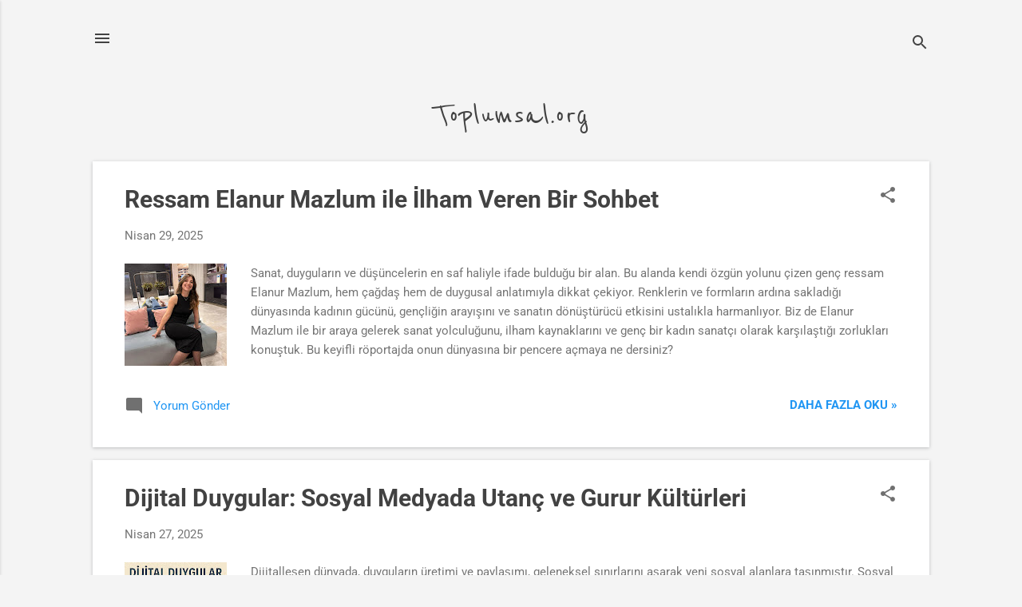

--- FILE ---
content_type: text/html; charset=UTF-8
request_url: https://www.toplumsal.org/
body_size: 39657
content:
<!DOCTYPE html>
<html dir='ltr' lang='tr' xmlns='http://www.w3.org/1999/xhtml' xmlns:b='http://www.google.com/2005/gml/b' xmlns:data='http://www.google.com/2005/gml/data' xmlns:expr='http://www.google.com/2005/gml/expr'>
<head>
<meta content='width=device-width, initial-scale=1' name='viewport'/>
<title>Toplumsal.org</title>
<meta content='66e026ab01dcec1c' name='yandex-verification'/>
<meta content='text/html; charset=UTF-8' http-equiv='Content-Type'/>
<!-- Chrome, Firefox OS and Opera -->
<meta content='#f4f4f4' name='theme-color'/>
<!-- Windows Phone -->
<meta content='#f4f4f4' name='msapplication-navbutton-color'/>
<meta content='blogger' name='generator'/>
<link href='https://www.toplumsal.org/favicon.ico' rel='icon' type='image/x-icon'/>
<link href='https://www.toplumsal.org/' rel='canonical'/>
<link rel="alternate" type="application/atom+xml" title="Toplumsal.org - Atom" href="https://www.toplumsal.org/feeds/posts/default" />
<link rel="alternate" type="application/rss+xml" title="Toplumsal.org - RSS" href="https://www.toplumsal.org/feeds/posts/default?alt=rss" />
<link rel="service.post" type="application/atom+xml" title="Toplumsal.org - Atom" href="https://www.blogger.com/feeds/3945063073477680760/posts/default" />
<!--Can't find substitution for tag [blog.ieCssRetrofitLinks]-->
<meta content='Toplumsal değişimin merkezinde yer alan konuları ele alan bir blogdur. Toplumsal konuları kapsayan makaleleri ile farklı perspektifler sunar.' name='description'/>
<meta content='https://www.toplumsal.org/' property='og:url'/>
<meta content='Toplumsal.org' property='og:title'/>
<meta content='Toplumsal değişimin merkezinde yer alan konuları ele alan bir blogdur. Toplumsal konuları kapsayan makaleleri ile farklı perspektifler sunar.' property='og:description'/>
<meta content='https://blogger.googleusercontent.com/img/b/R29vZ2xl/AVvXsEja8eoOY7nzT1gR6pj44ZkdwgvupfXHF9V4d2Wp2KPoC6WIi9QEp0gmapvuMxWOmFyutM-RO4Qtfh6c92sLDxjAqDkIaAb4ToM31g9u5JcBpJN9rpHBA6CtMTb5oter2K1ObC6aT2DVATEeERW_CEj8Wj34vvp2Wh3LmLkUaLLTx2ZKL8vWlBnYUNJ_X-Wj/w1200-h630-p-k-no-nu/toplumsal-org-elanu%C4%B1-mazlum-04.jpg' property='og:image'/>
<meta content='https://blogger.googleusercontent.com/img/a/AVvXsEirf2rMCacacHQHtRizNcKT81tvaoa21fFOAeuSg-w6Te3Q-jF7SaU632jwI_2c7op2HM145b2mx9AkhkPkl5a9fCNHL_Fxxt8MkxNrMJTZJ4klIN0qSIaO8V3Z2Yj06u9y-vTj-TGM00n1TouC_pprVqL3BimhBrcGai-1sprHkAFVUpOa46oX9wmQs_0p=w1200-h630-p-k-no-nu' property='og:image'/>
<meta content='https://blogger.googleusercontent.com/img/a/AVvXsEjffay98tdm49B_sJfVPcW1l-xdjPkVbwKrtubW4ZLlFuHFpDqYJo3cV145gNWuSUI2TVP3r6io42rN-9xrNGcbP-HXYetAew3DUGNN8VJXIWZSiZWmsM97WHKsl282_GU76MOXAYDF1k3zD6a8fyAr-sdUje11xVsJjEcXm9uN7cSFWS9uAHZVW9otRI9V=w1200-h630-p-k-no-nu' property='og:image'/>
<meta content='https://blogger.googleusercontent.com/img/a/AVvXsEj2HlaZkWubWkntxlvJWsCkkyqgxCXaPEjMY7AOJ5rCu-i4FOCoiinczEg3TeHZH4t8FBi1kRHPXcHFkBrpIGdQUTIZ60Qerl4lD9kW10-J1Dq5Q_c4jzperyhw-aPPys0GdAgFd7OF2DNwwGzkJM_y-D6Br1jSs5A03f_xxo37TbtRbF1wwZ6wXmDRmoIq=w1200-h630-p-k-no-nu' property='og:image'/>
<meta content='https://blogger.googleusercontent.com/img/a/AVvXsEjq-gze-eWjBp-0gRs2AP6y_Ags-Qarst-5iWk1lZEKh9M3HE4MFcSqdcbOaCR9R3mXZwX5iieD4-wO5Y6g7g134jc8Vj-laSHprwl5a9I672IX91_wHmuD3WpjZg8smRuLie8wGHIJCM5jquHULxzhnAo5_jfne9ygwiAxiJuh9g-wnZpYm_0-NmGO4Wo9=w1200-h630-p-k-no-nu' property='og:image'/>
<meta content='https://blogger.googleusercontent.com/img/b/R29vZ2xl/AVvXsEjfQClwIm5TJ6bJ14z9lOTv9ozgQZpvChgYao0-u1mPQ6-JeUSeHV1Xo9pRybfabekPfa9LBNKZBue-Q5S44PHbsV_4KstWSchE1n-21lXqeqTCRGsRt5IjnWhV1VewrpmKpel5wsQ7-MXuYsclRKAMa8_WON3Lee3qNYnJjKfehiHLhPIuj80mzhSuuWJt/w1200-h630-p-k-no-nu/ChatGPT%20Image%2024%20Nis%202025%2000_51_44.png' property='og:image'/>
<meta content='https://blogger.googleusercontent.com/img/b/R29vZ2xl/AVvXsEhI9gXZ1pMB43vXnk6Fu7A86XTZyPn7zDnuxjDuvL0d0b2QlD2VPgPq1KLDMeQkFCoKxcau9AA77Hjw9oYpDZbzEAoaS5HV0mpTzUbSyBbrA0lulVCucGqlcWheWC6g9-qBlLKV3b-j-w0RnIzGjEVvn2RLTMAlAN7I_Ux30OdB3FZ9hsmlMtq4PujDYgd6/w1200-h630-p-k-no-nu/imf.jpg' property='og:image'/>
<meta content='https://blogger.googleusercontent.com/img/b/R29vZ2xl/AVvXsEg_xX2X1gOEMQo2KHXdUzbZzFjx0Dg1RF3FFIp23BtqsM6zK8nbs3RduecIQimlnKi_D8yVD6U7kM0fQsrAEwi-_jMJlKt0eWYhElyQ8FMI7Q4Uyjt63DRNJjw97owjt-KbKCvfGG16Owx6g43Rr8zJL8QUbOVEaodzp8G7QT_y8O4RfVgDDcnl5u4i4L-9/w1200-h630-p-k-no-nu/ChatGPT%20Image%2024%20Nis%202025%2001_21_10.png' property='og:image'/>
<meta content='https://blogger.googleusercontent.com/img/b/R29vZ2xl/AVvXsEhI6Q11zykrGxn26CNXNHOLsgCNV20KMJjwt8Q2svCqZIGq9ecKiOh4ma2e1FJndQbw1nsE3tiiFMYmlXXEVw-o2BLbbmthBDVeSZskPt8yL7MZWJKkcUFzTTJgdTGepwBt-yyw8nMBOaJIqbS25lfo9KldIWC0pkFE-42zjAN0Y_U-BboRK99S-avtptED/w1200-h630-p-k-no-nu/ChatGPT%20Image%2024%20Nis%202025%2001_38_54.png' property='og:image'/>
<meta content='https://blogger.googleusercontent.com/img/b/R29vZ2xl/[base64]/w1200-h630-p-k-no-nu/ChatGPT%20Image%2024%20Nis%202025%2017_46_18.png' property='og:image'/>
<meta content='https://blogger.googleusercontent.com/img/b/R29vZ2xl/AVvXsEgGl-jqP5TlzS8eeSAa9XFVT_mpXYlq3-r5BEI8oPe-qTnGwuuSdn1R8aajZOlgyAlEwirYHUfQ0i-9fjq2dGDNbJUKskE6uSsgda78UzmkE6I_iRPlduSwE5UTzAtK9KvL-K8OFMBaBS-aqnuXyu3Hfa95nZwIc-8UZKIY4ua63ltorw_suh9uD6sUiWnm/w1200-h630-p-k-no-nu/ChatGPT%20Image%2024%20Nis%202025%2003_19_37.png' property='og:image'/>
<meta content='https://blogger.googleusercontent.com/img/b/R29vZ2xl/AVvXsEjsAkNCcIADrpKAz8slQXXRHTR3G7M6vZLLr11DAVfDx5rI2LGFm_Bew8c9EDmrUwMo5e1kC2DcTP2Py75PJrRFhqR9yoQiXO7Z17ZxWTbvxH20mBx7lptbHsWaC12zoJA9bnpiQaTxKFdCXtpmgjM-3Wr-f-MfsMRPYwiMyJn8qZC89Lw9ud4BHjQwt75h/w1200-h630-p-k-no-nu/ChatGPT%20Image%2024%20Nis%202025%2004_48_04.png' property='og:image'/>
<meta content='https://blogger.googleusercontent.com/img/a/AVvXsEi7sk_8vvySap1kBNPHSwBTBhK9Y_IIMLP7nRkvsjkMA46eKy_8RulV_7JOVw8B9dHketz0FJWbN0fEkRkCQTLNHaEwsalphfym3U-1oeTa9lIo0VGyf_iHKRIVBO4IwBWeUQg0LDZr6oXR67CkEOKe2WM7ZZtKgIxmsoj_mz6L1sa9SI4F3zU3xeHOLLsS=w1200-h630-p-k-no-nu' property='og:image'/>
<meta content='https://blogger.googleusercontent.com/img/b/R29vZ2xl/AVvXsEhSek0Go2Y0Q_ffLFZ8DbT2XkdjUx36FoXFwcWN00xLtMC0RCIUygr4Dzf4L8WlWle3ars5m0b-s7y_cnsm6OliK6EI9WTQW5hddyhGDF-qwN8S4GE0ywGGu31hlfPA8K3QJRPmDPM_JLZiB27yGsWgypXHm2pPb5PZmu-ybNEa2CijmQq56ylVZ2rF2bpe/w1200-h630-p-k-no-nu/ChatGPT%20Image%2024%20Nis%202025%2005_13_02.png' property='og:image'/>
<meta content='https://blogger.googleusercontent.com/img/b/R29vZ2xl/AVvXsEg8n74eYBpdi4xAxhESwSCSUBJIWQNxmNE1k09J8Lr1xm63dLXHxdrNQvRhM56Xb13DBHPoInDHAkWmpLdMLTA9xhYzH_eIM90CsOWLGV7-aC2xxSWtX22E6IkHhcuVt2Cpk0UA8OMqywC3Vbfg46eEZcWw98ZQ1CE6vc0qztLrZU1Aoh8OMYLwMHqEqoqI/w1200-h630-p-k-no-nu/ChatGPT%20Image%2024%20Nis%202025%2012_59_56.png' property='og:image'/>
<meta content='https://blogger.googleusercontent.com/img/b/R29vZ2xl/AVvXsEiIzp74md-Cgh5_PDbCHec-mJCJaBsm5rqWR_x7dRGrGbN70ggHoLoBcp0uxJJyKOLOppywsDWt27-NZPojjMkmZzHdVw51ORVaLRaAaryE09STH9yYTUMe3GqIauacFTb4G6qovAU7jf0NELh8GiwFQd9xgjGJ4ZQztjLe2X-9wUXa37VjGXPrCdmVL5iK/w1200-h630-p-k-no-nu/ChatGPT%20Image%2025%20Nis%202025%2018_10_37.png' property='og:image'/>
<style type='text/css'>@font-face{font-family:'Damion';font-style:normal;font-weight:400;font-display:swap;src:url(//fonts.gstatic.com/s/damion/v15/hv-XlzJ3KEUe_YZkamwz.ttf)format('truetype');}@font-face{font-family:'Playfair Display';font-style:normal;font-weight:900;font-display:swap;src:url(//fonts.gstatic.com/s/playfairdisplay/v40/nuFvD-vYSZviVYUb_rj3ij__anPXJzDwcbmjWBN2PKfsunDXbtY.ttf)format('truetype');}@font-face{font-family:'Reenie Beanie';font-style:normal;font-weight:400;font-display:swap;src:url(//fonts.gstatic.com/s/reeniebeanie/v22/z7NSdR76eDkaJKZJFkkjuvWxXPq1rg.ttf)format('truetype');}@font-face{font-family:'Roboto';font-style:italic;font-weight:300;font-stretch:normal;font-display:swap;src:url(//fonts.gstatic.com/s/roboto/v50/KFOKCnqEu92Fr1Mu53ZEC9_Vu3r1gIhOszmOClHrs6ljXfMMLt_QuAj-lg.ttf)format('truetype');}@font-face{font-family:'Roboto';font-style:normal;font-weight:400;font-stretch:normal;font-display:swap;src:url(//fonts.gstatic.com/s/roboto/v50/KFOMCnqEu92Fr1ME7kSn66aGLdTylUAMQXC89YmC2DPNWubEbVmUiA8.ttf)format('truetype');}@font-face{font-family:'Roboto';font-style:normal;font-weight:700;font-stretch:normal;font-display:swap;src:url(//fonts.gstatic.com/s/roboto/v50/KFOMCnqEu92Fr1ME7kSn66aGLdTylUAMQXC89YmC2DPNWuYjalmUiA8.ttf)format('truetype');}</style>
<style id='page-skin-1' type='text/css'><!--
/*! normalize.css v8.0.0 | MIT License | github.com/necolas/normalize.css */html{line-height:1.15;-webkit-text-size-adjust:100%}body{margin:0}h1{font-size:2em;margin:.67em 0}hr{box-sizing:content-box;height:0;overflow:visible}pre{font-family:monospace,monospace;font-size:1em}a{background-color:transparent}abbr[title]{border-bottom:none;text-decoration:underline;text-decoration:underline dotted}b,strong{font-weight:bolder}code,kbd,samp{font-family:monospace,monospace;font-size:1em}small{font-size:80%}sub,sup{font-size:75%;line-height:0;position:relative;vertical-align:baseline}sub{bottom:-0.25em}sup{top:-0.5em}img{border-style:none}button,input,optgroup,select,textarea{font-family:inherit;font-size:100%;line-height:1.15;margin:0}button,input{overflow:visible}button,select{text-transform:none}button,[type="button"],[type="reset"],[type="submit"]{-webkit-appearance:button}button::-moz-focus-inner,[type="button"]::-moz-focus-inner,[type="reset"]::-moz-focus-inner,[type="submit"]::-moz-focus-inner{border-style:none;padding:0}button:-moz-focusring,[type="button"]:-moz-focusring,[type="reset"]:-moz-focusring,[type="submit"]:-moz-focusring{outline:1px dotted ButtonText}fieldset{padding:.35em .75em .625em}legend{box-sizing:border-box;color:inherit;display:table;max-width:100%;padding:0;white-space:normal}progress{vertical-align:baseline}textarea{overflow:auto}[type="checkbox"],[type="radio"]{box-sizing:border-box;padding:0}[type="number"]::-webkit-inner-spin-button,[type="number"]::-webkit-outer-spin-button{height:auto}[type="search"]{-webkit-appearance:textfield;outline-offset:-2px}[type="search"]::-webkit-search-decoration{-webkit-appearance:none}::-webkit-file-upload-button{-webkit-appearance:button;font:inherit}details{display:block}summary{display:list-item}template{display:none}[hidden]{display:none}
/*!************************************************
* Blogger Template Style
* Name: Essential
**************************************************/
body{
overflow-wrap:break-word;
word-break:break-word;
word-wrap:break-word
}
.hidden{
display:none
}
.invisible{
visibility:hidden
}
.container:after,.float-container:after{
clear:both;
content:"";
display:table
}
.clearboth{
clear:both
}
#comments .comment .comment-actions,.subscribe-popup .FollowByEmail .follow-by-email-submit,.widget.Profile .profile-link,.widget.Profile .profile-link.visit-profile{
background:transparent;
border:0;
box-shadow:none;
color:#2196f3;
cursor:pointer;
font-size:14px;
font-weight:700;
outline:none;
text-decoration:none;
text-transform:uppercase;
width:auto
}
.dim-overlay{
height:100vh;
left:0;
position:fixed;
top:0;
width:100%
}
#sharing-dim-overlay{
background-color:transparent
}
input::-ms-clear{
display:none
}
.blogger-logo,.svg-icon-24.blogger-logo{
fill:#ff9800;
opacity:1
}
.loading-spinner-large{
-webkit-animation:mspin-rotate 1568.63ms linear infinite;
animation:mspin-rotate 1568.63ms linear infinite;
height:48px;
overflow:hidden;
position:absolute;
width:48px;
z-index:200
}
.loading-spinner-large>div{
-webkit-animation:mspin-revrot 5332ms steps(4) infinite;
animation:mspin-revrot 5332ms steps(4) infinite
}
.loading-spinner-large>div>div{
-webkit-animation:mspin-singlecolor-large-film 1333ms steps(81) infinite;
animation:mspin-singlecolor-large-film 1333ms steps(81) infinite;
background-size:100%;
height:48px;
width:3888px
}
.mspin-black-large>div>div,.mspin-grey_54-large>div>div{
background-image:url(https://www.blogblog.com/indie/mspin_black_large.svg)
}
.mspin-white-large>div>div{
background-image:url(https://www.blogblog.com/indie/mspin_white_large.svg)
}
.mspin-grey_54-large{
opacity:.54
}
@-webkit-keyframes mspin-singlecolor-large-film{
0%{
-webkit-transform:translateX(0);
transform:translateX(0)
}
to{
-webkit-transform:translateX(-3888px);
transform:translateX(-3888px)
}
}
@keyframes mspin-singlecolor-large-film{
0%{
-webkit-transform:translateX(0);
transform:translateX(0)
}
to{
-webkit-transform:translateX(-3888px);
transform:translateX(-3888px)
}
}
@-webkit-keyframes mspin-rotate{
0%{
-webkit-transform:rotate(0deg);
transform:rotate(0deg)
}
to{
-webkit-transform:rotate(1turn);
transform:rotate(1turn)
}
}
@keyframes mspin-rotate{
0%{
-webkit-transform:rotate(0deg);
transform:rotate(0deg)
}
to{
-webkit-transform:rotate(1turn);
transform:rotate(1turn)
}
}
@-webkit-keyframes mspin-revrot{
0%{
-webkit-transform:rotate(0deg);
transform:rotate(0deg)
}
to{
-webkit-transform:rotate(-1turn);
transform:rotate(-1turn)
}
}
@keyframes mspin-revrot{
0%{
-webkit-transform:rotate(0deg);
transform:rotate(0deg)
}
to{
-webkit-transform:rotate(-1turn);
transform:rotate(-1turn)
}
}
.skip-navigation{
background-color:#fff;
box-sizing:border-box;
color:#000;
display:block;
height:0;
left:0;
line-height:50px;
overflow:hidden;
padding-top:0;
position:fixed;
text-align:center;
top:0;
-webkit-transition:box-shadow .3s,height .3s,padding-top .3s;
transition:box-shadow .3s,height .3s,padding-top .3s;
width:100%;
z-index:900
}
.skip-navigation:focus{
box-shadow:0 4px 5px 0 rgba(0,0,0,.14),0 1px 10px 0 rgba(0,0,0,.12),0 2px 4px -1px rgba(0,0,0,.2);
height:50px
}
#main{
outline:none
}
.main-heading{
position:absolute;
clip:rect(1px,1px,1px,1px);
padding:0;
border:0;
height:1px;
width:1px;
overflow:hidden
}
.Attribution{
margin-top:1em;
text-align:center
}
.Attribution .blogger img,.Attribution .blogger svg{
vertical-align:bottom
}
.Attribution .blogger img{
margin-right:.5em
}
.Attribution div{
line-height:24px;
margin-top:.5em
}
.Attribution .copyright,.Attribution .image-attribution{
font-size:.7em;
margin-top:1.5em
}
.BLOG_mobile_video_class{
display:none
}
.bg-photo{
background-attachment:scroll!important
}
body .CSS_LIGHTBOX{
z-index:900
}
.extendable .show-less,.extendable .show-more{
border-color:#2196f3;
color:#2196f3;
margin-top:8px
}
.extendable .show-less.hidden,.extendable .show-more.hidden,.inline-ad{
display:none
}
.inline-ad{
max-width:100%;
overflow:hidden
}
.adsbygoogle{
display:block
}
#cookieChoiceInfo{
bottom:0;
top:auto
}
iframe.b-hbp-video{
border:0
}
.post-body iframe,.post-body img{
max-width:100%
}
.post-body a[imageanchor=\31]{
display:inline-block
}
.byline{
margin-right:1em
}
.byline:last-child{
margin-right:0
}
.link-copied-dialog{
max-width:520px;
outline:0
}
.link-copied-dialog .modal-dialog-buttons{
margin-top:8px
}
.link-copied-dialog .goog-buttonset-default{
background:transparent;
border:0
}
.link-copied-dialog .goog-buttonset-default:focus{
outline:0
}
.paging-control-container{
margin-bottom:16px
}
.paging-control-container .paging-control{
display:inline-block
}
.paging-control-container .comment-range-text:after,.paging-control-container .paging-control{
color:#2196f3
}
.paging-control-container .comment-range-text,.paging-control-container .paging-control{
margin-right:8px
}
.paging-control-container .comment-range-text:after,.paging-control-container .paging-control:after{
content:"\b7";
cursor:default;
padding-left:8px;
pointer-events:none
}
.paging-control-container .comment-range-text:last-child:after,.paging-control-container .paging-control:last-child:after{
content:none
}
.byline.reactions iframe{
height:20px
}
.b-notification{
color:#000;
background-color:#fff;
border-bottom:1px solid #000;
box-sizing:border-box;
padding:16px 32px;
text-align:center
}
.b-notification.visible{
-webkit-transition:margin-top .3s cubic-bezier(.4,0,.2,1);
transition:margin-top .3s cubic-bezier(.4,0,.2,1)
}
.b-notification.invisible{
position:absolute
}
.b-notification-close{
position:absolute;
right:8px;
top:8px
}
.no-posts-message{
line-height:40px;
text-align:center
}
@media screen and (max-width:800px){
body.item-view .post-body a[imageanchor=\31][style*=float\:\ left\;],body.item-view .post-body a[imageanchor=\31][style*=float\:\ right\;]{
float:none!important;
clear:none!important
}
body.item-view .post-body a[imageanchor=\31] img{
display:block;
height:auto;
margin:0 auto
}
body.item-view .post-body>.separator:first-child>a[imageanchor=\31]:first-child{
margin-top:20px
}
.post-body a[imageanchor]{
display:block
}
body.item-view .post-body a[imageanchor=\31]{
margin-left:0!important;
margin-right:0!important
}
body.item-view .post-body a[imageanchor=\31]+a[imageanchor=\31]{
margin-top:16px
}
}
.item-control{
display:none
}
#comments{
border-top:1px dashed rgba(0,0,0,.54);
margin-top:20px;
padding:20px
}
#comments .comment-thread ol{
margin:0;
padding-left:0;
padding-left:0
}
#comments .comment-thread .comment-replies,#comments .comment .comment-replybox-single{
margin-left:60px
}
#comments .comment-thread .thread-count{
display:none
}
#comments .comment{
list-style-type:none;
padding:0 0 30px;
position:relative
}
#comments .comment .comment{
padding-bottom:8px
}
.comment .avatar-image-container{
position:absolute
}
.comment .avatar-image-container img{
border-radius:50%
}
.avatar-image-container svg,.comment .avatar-image-container .avatar-icon{
border-radius:50%;
border:1px solid #707070;
box-sizing:border-box;
fill:#707070;
height:35px;
margin:0;
padding:7px;
width:35px
}
.comment .comment-block{
margin-top:10px;
margin-left:60px;
padding-bottom:0
}
#comments .comment-author-header-wrapper{
margin-left:40px
}
#comments .comment .thread-expanded .comment-block{
padding-bottom:20px
}
#comments .comment .comment-header .user,#comments .comment .comment-header .user a{
color:#424242;
font-style:normal;
font-weight:700
}
#comments .comment .comment-actions{
bottom:0;
margin-bottom:15px;
position:absolute
}
#comments .comment .comment-actions>*{
margin-right:8px
}
#comments .comment .comment-header .datetime{
bottom:0;
display:inline-block;
font-size:13px;
font-style:italic;
margin-left:8px
}
#comments .comment .comment-footer .comment-timestamp a,#comments .comment .comment-header .datetime,#comments .comment .comment-header .datetime a{
color:rgba(66,66,66,.54)
}
#comments .comment .comment-content,.comment .comment-body{
margin-top:12px;
word-break:break-word
}
.comment-body{
margin-bottom:12px
}
#comments.embed[data-num-comments=\30]{
border:0;
margin-top:0;
padding-top:0
}
#comment-editor-src,#comments.embed[data-num-comments=\30] #comment-post-message,#comments.embed[data-num-comments=\30] div.comment-form>p,#comments.embed[data-num-comments=\30] p.comment-footer{
display:none
}
.comments .comments-content .loadmore.loaded{
max-height:0;
opacity:0;
overflow:hidden
}
.extendable .remaining-items{
height:0;
overflow:hidden;
-webkit-transition:height .3s cubic-bezier(.4,0,.2,1);
transition:height .3s cubic-bezier(.4,0,.2,1)
}
.extendable .remaining-items.expanded{
height:auto
}
.svg-icon-24,.svg-icon-24-button{
cursor:pointer;
height:24px;
width:24px;
min-width:24px
}
.touch-icon{
margin:-12px;
padding:12px
}
.touch-icon:active,.touch-icon:focus{
background-color:hsla(0,0%,60%,.4);
border-radius:50%
}
svg:not(:root).touch-icon{
overflow:visible
}
html[dir=rtl] .rtl-reversible-icon{
-webkit-transform:scaleX(-1);
transform:scaleX(-1)
}
.svg-icon-24-button,.touch-icon-button{
background:transparent;
border:0;
margin:0;
outline:none;
padding:0
}
.touch-icon-button .touch-icon:active,.touch-icon-button .touch-icon:focus{
background-color:transparent
}
.touch-icon-button:active .touch-icon,.touch-icon-button:focus .touch-icon{
background-color:hsla(0,0%,60%,.4);
border-radius:50%
}
.Profile .default-avatar-wrapper .avatar-icon{
border-radius:50%;
border:1px solid #707070;
box-sizing:border-box;
fill:#707070;
margin:0
}
.Profile .individual .default-avatar-wrapper .avatar-icon{
padding:25px
}
.Profile .individual .avatar-icon,.Profile .individual .profile-img{
height:120px;
width:120px
}
.Profile .team .default-avatar-wrapper .avatar-icon{
padding:8px
}
.Profile .team .avatar-icon,.Profile .team .default-avatar-wrapper,.Profile .team .profile-img{
height:40px;
width:40px
}
.snippet-container{
margin:0;
position:relative;
overflow:hidden
}
.snippet-fade{
bottom:0;
box-sizing:border-box;
position:absolute;
width:96px;
right:0
}
.snippet-fade:after{
content:"\2026";
float:right
}
.post-bottom{
-webkit-box-align:center;
align-items:center;
display:-webkit-box;
display:flex;
flex-wrap:wrap
}
.post-footer{
-webkit-box-flex:1;
flex:1 1 auto;
flex-wrap:wrap;
-webkit-box-ordinal-group:2;
order:1
}
.post-footer>*{
-webkit-box-flex:0;
flex:0 1 auto
}
.post-footer .byline:last-child{
margin-right:1em
}
.jump-link{
-webkit-box-flex:0;
flex:0 0 auto;
-webkit-box-ordinal-group:3;
order:2
}
.centered-top-container.sticky{
left:0;
position:fixed;
right:0;
top:0;
width:auto;
z-index:50;
-webkit-transition-property:opacity,-webkit-transform;
transition-property:opacity,-webkit-transform;
transition-property:transform,opacity;
transition-property:transform,opacity,-webkit-transform;
-webkit-transition-duration:.2s;
transition-duration:.2s;
-webkit-transition-timing-function:cubic-bezier(.4,0,.2,1);
transition-timing-function:cubic-bezier(.4,0,.2,1)
}
.centered-top-placeholder{
display:none
}
.collapsed-header .centered-top-placeholder{
display:block
}
.centered-top-container .Header .replaced h1,.centered-top-placeholder .Header .replaced h1{
display:none
}
.centered-top-container.sticky .Header .replaced h1{
display:block
}
.centered-top-container.sticky .Header .header-widget{
background:none
}
.centered-top-container.sticky .Header .header-image-wrapper{
display:none
}
.centered-top-container img,.centered-top-placeholder img{
max-width:100%
}
.collapsible{
-webkit-transition:height .3s cubic-bezier(.4,0,.2,1);
transition:height .3s cubic-bezier(.4,0,.2,1)
}
.collapsible,.collapsible>summary{
display:block;
overflow:hidden
}
.collapsible>:not(summary){
display:none
}
.collapsible[open]>:not(summary){
display:block
}
.collapsible:focus,.collapsible>summary:focus{
outline:none
}
.collapsible>summary{
cursor:pointer;
display:block;
padding:0
}
.collapsible:focus>summary,.collapsible>summary:focus{
background-color:transparent
}
.collapsible>summary::-webkit-details-marker{
display:none
}
.collapsible-title{
-webkit-box-align:center;
align-items:center;
display:-webkit-box;
display:flex
}
.collapsible-title .title{
-webkit-box-flex:1;
flex:1 1 auto;
-webkit-box-ordinal-group:1;
order:0;
overflow:hidden;
text-overflow:ellipsis;
white-space:nowrap
}
.collapsible-title .chevron-down,.collapsible[open] .collapsible-title .chevron-up{
display:block
}
.collapsible-title .chevron-up,.collapsible[open] .collapsible-title .chevron-down{
display:none
}
.flat-button{
font-weight:700;
text-transform:uppercase;
border-radius:2px;
padding:8px;
margin:-8px
}
.flat-button,.flat-icon-button{
cursor:pointer;
display:inline-block
}
.flat-icon-button{
background:transparent;
border:0;
outline:none;
margin:-12px;
padding:12px;
box-sizing:content-box;
line-height:0
}
.flat-icon-button,.flat-icon-button .splash-wrapper{
border-radius:50%
}
.flat-icon-button .splash.animate{
-webkit-animation-duration:.3s;
animation-duration:.3s
}
.overflowable-container{
max-height:46px;
overflow:hidden;
position:relative
}
.overflow-button{
cursor:pointer
}
#overflowable-dim-overlay{
background:transparent
}
.overflow-popup{
box-shadow:0 2px 2px 0 rgba(0,0,0,.14),0 3px 1px -2px rgba(0,0,0,.2),0 1px 5px 0 rgba(0,0,0,.12);
background-color:#ffffff;
left:0;
max-width:calc(100% - 32px);
position:absolute;
top:0;
visibility:hidden;
z-index:101
}
.overflow-popup ul{
list-style:none
}
.overflow-popup .tabs li,.overflow-popup li{
display:block;
height:auto
}
.overflow-popup .tabs li{
padding-left:0;
padding-right:0
}
.overflow-button.hidden,.overflow-popup .tabs li.hidden,.overflow-popup li.hidden{
display:none
}
.pill-button{
background:transparent;
border:1px solid;
border-radius:12px;
cursor:pointer;
display:inline-block;
padding:4px 16px;
text-transform:uppercase
}
.ripple{
position:relative
}
.ripple>*{
z-index:1
}
.splash-wrapper{
bottom:0;
left:0;
overflow:hidden;
pointer-events:none;
position:absolute;
right:0;
top:0;
z-index:0
}
.splash{
background:#ccc;
border-radius:100%;
display:block;
opacity:.6;
position:absolute;
-webkit-transform:scale(0);
transform:scale(0)
}
.splash.animate{
-webkit-animation:ripple-effect .4s linear;
animation:ripple-effect .4s linear
}
@-webkit-keyframes ripple-effect{
to{
opacity:0;
-webkit-transform:scale(2.5);
transform:scale(2.5)
}
}
@keyframes ripple-effect{
to{
opacity:0;
-webkit-transform:scale(2.5);
transform:scale(2.5)
}
}
.search{
display:-webkit-box;
display:flex;
line-height:24px;
width:24px
}
.search.focused,.search.focused .section{
width:100%
}
.search form{
z-index:101
}
.search h3{
display:none
}
.search form{
display:-webkit-box;
display:flex;
-webkit-box-flex:1;
flex:1 0 0;
border-bottom:1px solid transparent;
padding-bottom:8px
}
.search form>*{
display:none
}
.search.focused form>*{
display:block
}
.search .search-input label{
display:none
}
.collapsed-header .centered-top-container .search.focused form{
border-bottom-color:transparent
}
.search-expand{
-webkit-box-flex:0;
flex:0 0 auto
}
.search-expand-text{
display:none
}
.search-close{
display:inline;
vertical-align:middle
}
.search-input{
-webkit-box-flex:1;
flex:1 0 1px
}
.search-input input{
background:none;
border:0;
box-sizing:border-box;
color:#424242;
display:inline-block;
outline:none;
width:calc(100% - 48px)
}
.search-input input.no-cursor{
color:transparent;
text-shadow:0 0 0 #424242
}
.collapsed-header .centered-top-container .search-action,.collapsed-header .centered-top-container .search-input input{
color:#424242
}
.collapsed-header .centered-top-container .search-input input.no-cursor{
color:transparent;
text-shadow:0 0 0 #424242
}
.collapsed-header .centered-top-container .search-input input.no-cursor:focus,.search-input input.no-cursor:focus{
outline:none
}
.search-focused>*{
visibility:hidden
}
.search-focused .search,.search-focused .search-icon{
visibility:visible
}
.widget.Sharing .sharing-button{
display:none
}
.widget.Sharing .sharing-buttons li{
padding:0
}
.widget.Sharing .sharing-buttons li span{
display:none
}
.post-share-buttons{
position:relative
}
.sharing-open.touch-icon-button:active .touch-icon,.sharing-open.touch-icon-button:focus .touch-icon{
background-color:transparent
}
.share-buttons{
background-color:#ffffff;
border-radius:2px;
box-shadow:0 2px 2px 0 rgba(0,0,0,.14),0 3px 1px -2px rgba(0,0,0,.2),0 1px 5px 0 rgba(0,0,0,.12);
color:#424242;
list-style:none;
margin:0;
padding:8px 0;
position:absolute;
top:-11px;
min-width:200px;
z-index:101
}
.share-buttons.hidden{
display:none
}
.sharing-button{
background:transparent;
border:0;
margin:0;
outline:none;
padding:0;
cursor:pointer
}
.share-buttons li{
margin:0;
height:48px
}
.share-buttons li:last-child{
margin-bottom:0
}
.share-buttons li .sharing-platform-button{
box-sizing:border-box;
cursor:pointer;
display:block;
height:100%;
margin-bottom:0;
padding:0 16px;
position:relative;
width:100%
}
.share-buttons li .sharing-platform-button:focus,.share-buttons li .sharing-platform-button:hover{
background-color:hsla(0,0%,50.2%,.1);
outline:none
}
.share-buttons li svg[class*=sharing-],.share-buttons li svg[class^=sharing-]{
position:absolute;
top:10px
}
.share-buttons li span.sharing-platform-button{
position:relative;
top:0
}
.share-buttons li .platform-sharing-text{
display:block;
font-size:16px;
line-height:48px;
white-space:nowrap;
margin-left:56px
}
.sidebar-container{
background-color:#ffffff;
max-width:284px;
overflow-y:auto;
-webkit-transition-property:-webkit-transform;
transition-property:-webkit-transform;
transition-property:transform;
transition-property:transform,-webkit-transform;
-webkit-transition-duration:.3s;
transition-duration:.3s;
-webkit-transition-timing-function:cubic-bezier(0,0,.2,1);
transition-timing-function:cubic-bezier(0,0,.2,1);
width:284px;
z-index:101;
-webkit-overflow-scrolling:touch
}
.sidebar-container .navigation{
line-height:0;
padding:16px
}
.sidebar-container .sidebar-back{
cursor:pointer
}
.sidebar-container .widget{
background:none;
margin:0 16px;
padding:16px 0
}
.sidebar-container .widget .title{
color:#424242;
margin:0
}
.sidebar-container .widget ul{
list-style:none;
margin:0;
padding:0
}
.sidebar-container .widget ul ul{
margin-left:1em
}
.sidebar-container .widget li{
font-size:16px;
line-height:normal
}
.sidebar-container .widget+.widget{
border-top:1px dashed #cccccc
}
.BlogArchive li{
margin:16px 0
}
.BlogArchive li:last-child{
margin-bottom:0
}
.Label li a{
display:inline-block
}
.BlogArchive .post-count,.Label .label-count{
float:right;
margin-left:.25em
}
.BlogArchive .post-count:before,.Label .label-count:before{
content:"("
}
.BlogArchive .post-count:after,.Label .label-count:after{
content:")"
}
.widget.Translate .skiptranslate>div{
display:block!important
}
.widget.Profile .profile-link{
display:-webkit-box;
display:flex
}
.widget.Profile .team-member .default-avatar-wrapper,.widget.Profile .team-member .profile-img{
-webkit-box-flex:0;
flex:0 0 auto;
margin-right:1em
}
.widget.Profile .individual .profile-link{
-webkit-box-orient:vertical;
-webkit-box-direction:normal;
flex-direction:column
}
.widget.Profile .team .profile-link .profile-name{
align-self:center;
display:block;
-webkit-box-flex:1;
flex:1 1 auto
}
.dim-overlay{
background-color:rgba(0,0,0,.54);
z-index:100
}
body.sidebar-visible{
overflow-y:hidden
}
@media screen and (max-width:1597px){
.sidebar-container{
bottom:0;
position:fixed;
top:0;
left:0;
right:auto
}
.sidebar-container.sidebar-invisible{
-webkit-transition-timing-function:cubic-bezier(.4,0,.6,1);
transition-timing-function:cubic-bezier(.4,0,.6,1);
-webkit-transform:translateX(-284px);
transform:translateX(-284px)
}
}
@media screen and (min-width:1598px){
.sidebar-container{
position:absolute;
top:0;
left:0;
right:auto
}
.sidebar-container .navigation{
display:none
}
}
.dialog{
box-shadow:0 2px 2px 0 rgba(0,0,0,.14),0 3px 1px -2px rgba(0,0,0,.2),0 1px 5px 0 rgba(0,0,0,.12);
background:#ffffff;
box-sizing:border-box;
color:#757575;
padding:30px;
position:fixed;
text-align:center;
width:calc(100% - 24px);
z-index:101
}
.dialog input[type=email],.dialog input[type=text]{
background-color:transparent;
border:0;
border-bottom:1px solid rgba(117,117,117,.12);
color:#757575;
display:block;
font-family:Roboto, sans-serif;
font-size:16px;
line-height:24px;
margin:auto;
padding-bottom:7px;
outline:none;
text-align:center;
width:100%
}
.dialog input[type=email]::-webkit-input-placeholder,.dialog input[type=text]::-webkit-input-placeholder{
color:#757575
}
.dialog input[type=email]::-moz-placeholder,.dialog input[type=text]::-moz-placeholder{
color:#757575
}
.dialog input[type=email]:-ms-input-placeholder,.dialog input[type=text]:-ms-input-placeholder{
color:#757575
}
.dialog input[type=email]::-ms-input-placeholder,.dialog input[type=text]::-ms-input-placeholder{
color:#757575
}
.dialog input[type=email]::placeholder,.dialog input[type=text]::placeholder{
color:#757575
}
.dialog input[type=email]:focus,.dialog input[type=text]:focus{
border-bottom:2px solid #2196f3;
padding-bottom:6px
}
.dialog input.no-cursor{
color:transparent;
text-shadow:0 0 0 #757575
}
.dialog input.no-cursor:focus{
outline:none
}
.dialog input[type=submit]{
font-family:Roboto, sans-serif
}
.dialog .goog-buttonset-default{
color:#2196f3
}
.subscribe-popup{
max-width:364px
}
.subscribe-popup h3{
color:#424242;
font-size:1.8em;
margin-top:0
}
.subscribe-popup .FollowByEmail h3{
display:none
}
.subscribe-popup .FollowByEmail .follow-by-email-submit{
color:#2196f3;
display:inline-block;
margin:24px auto 0;
width:auto;
white-space:normal
}
.subscribe-popup .FollowByEmail .follow-by-email-submit:disabled{
cursor:default;
opacity:.3
}
@media (max-width:800px){
.blog-name div.widget.Subscribe{
margin-bottom:16px
}
body.item-view .blog-name div.widget.Subscribe{
margin:8px auto 16px;
width:100%
}
}
.tabs{
list-style:none
}
.tabs li,.tabs li a{
display:inline-block
}
.tabs li a{
cursor:pointer;
font-weight:700;
text-transform:uppercase;
padding:12px 8px
}
.tabs .selected{
border-bottom:4px solid #424242
}
.tabs .selected a{
color:#424242
}
body#layout .bg-photo,body#layout .bg-photo-overlay{
display:none
}
body#layout .page_body{
padding:0;
position:relative;
top:0
}
body#layout .page{
display:inline-block;
left:inherit;
position:relative;
vertical-align:top;
width:540px
}
body#layout .centered{
max-width:954px
}
body#layout .navigation{
display:none
}
body#layout .sidebar-container{
display:inline-block;
width:40%
}
body#layout .hamburger-menu,body#layout .search{
display:none
}
.centered-top-container .svg-icon-24,body.collapsed-header .centered-top-placeholder .svg-icon-24{
fill:#424242
}
.sidebar-container .svg-icon-24{
fill:#707070
}
.centered-bottom .svg-icon-24,body.collapsed-header .centered-top-container .svg-icon-24{
fill:#707070
}
.centered-bottom .share-buttons .svg-icon-24,.share-buttons .svg-icon-24{
fill:#424242
}
body{
background-color:#f4f4f4;
color:#757575;
font:15px Roboto, sans-serif;
margin:0;
min-height:100vh
}
img{
max-width:100%
}
h3{
color:#757575;
font-size:16px
}
a{
text-decoration:none;
color:#2196f3
}
a:visited{
color:#2196f3
}
a:hover{
color:#2196f3
}
blockquote{
color:#444444;
font:italic 300 15px Roboto, sans-serif;
font-size:x-large;
text-align:center
}
.pill-button{
font-size:12px
}
.bg-photo-container{
height:480px;
overflow:hidden;
position:absolute;
width:100%;
z-index:1
}
.bg-photo{
background:#f4f4f4 none repeat scroll top left;
background-attachment:scroll;
background-size:cover;
-webkit-filter:blur(0px);
filter:blur(0px);
height:calc(100% + 2 * 0px);
left:0px;
position:absolute;
top:0px;
width:calc(100% + 2 * 0px)
}
.bg-photo-overlay{
background:rgba(0, 0, 0 ,0);
background-size:cover;
height:480px;
position:absolute;
width:100%;
z-index:2
}
.hamburger-menu{
float:left;
margin-top:0
}
.sticky .hamburger-menu{
float:none;
position:absolute
}
.no-sidebar-widget .hamburger-menu{
display:none
}
.footer .widget .title{
margin:0;
line-height:24px
}
.search{
border-bottom:1px solid rgba(66, 66, 66, 0);
float:right;
position:relative;
-webkit-transition-property:width;
transition-property:width;
-webkit-transition-duration:.5s;
transition-duration:.5s;
-webkit-transition-timing-function:cubic-bezier(.4,0,.2,1);
transition-timing-function:cubic-bezier(.4,0,.2,1);
z-index:101
}
.search .dim-overlay{
background-color:transparent
}
.search form{
height:36px;
-webkit-transition:border-color .2s cubic-bezier(.4,0,.2,1) .5s;
transition:border-color .2s cubic-bezier(.4,0,.2,1) .5s
}
.search.focused{
width:calc(100% - 48px)
}
.search.focused form{
display:-webkit-box;
display:flex;
-webkit-box-flex:1;
flex:1 0 1px;
border-color:#424242;
margin-left:-24px;
padding-left:36px;
position:relative;
width:auto
}
.item-view .search,.sticky .search{
right:0;
float:none;
margin-left:0;
position:absolute
}
.item-view .search.focused,.sticky .search.focused{
width:calc(100% - 50px)
}
.item-view .search.focused form,.sticky .search.focused form{
border-bottom-color:#757575
}
.centered-top-placeholder.cloned .search form{
z-index:30
}
.search_button{
-webkit-box-flex:0;
flex:0 0 24px;
-webkit-box-orient:vertical;
-webkit-box-direction:normal;
flex-direction:column
}
.search_button svg{
margin-top:0
}
.search-input{
height:48px
}
.search-input input{
display:block;
color:#424242;
font:16px Roboto, sans-serif;
height:48px;
line-height:48px;
padding:0;
width:100%
}
.search-input input::-webkit-input-placeholder{
color:#424242;
opacity:.3
}
.search-input input::-moz-placeholder{
color:#424242;
opacity:.3
}
.search-input input:-ms-input-placeholder{
color:#424242;
opacity:.3
}
.search-input input::-ms-input-placeholder{
color:#424242;
opacity:.3
}
.search-input input::placeholder{
color:#424242;
opacity:.3
}
.search-action{
background:transparent;
border:0;
color:#424242;
cursor:pointer;
display:none;
height:48px;
margin-top:0
}
.sticky .search-action{
color:#757575
}
.search.focused .search-action{
display:block
}
.search.focused .search-action:disabled{
opacity:.3
}
.page_body{
position:relative;
z-index:20
}
.page_body .widget{
margin-bottom:16px
}
.page_body .centered{
box-sizing:border-box;
display:-webkit-box;
display:flex;
-webkit-box-orient:vertical;
-webkit-box-direction:normal;
flex-direction:column;
margin:0 auto;
max-width:1080px;
min-height:100vh;
padding:24px 0
}
.page_body .centered>*{
-webkit-box-flex:0;
flex:0 0 auto
}
.page_body .centered>.footer{
margin-top:auto;
text-align:center
}
.blog-name{
margin:32px 0 16px
}
.item-view .blog-name,.sticky .blog-name{
box-sizing:border-box;
margin-left:36px;
min-height:48px;
opacity:1;
padding-top:12px
}
.blog-name .subscribe-section-container{
margin-bottom:32px;
text-align:center;
-webkit-transition-property:opacity;
transition-property:opacity;
-webkit-transition-duration:.5s;
transition-duration:.5s
}
.item-view .blog-name .subscribe-section-container,.sticky .blog-name .subscribe-section-container{
margin:0 0 8px
}
.blog-name .subscribe-empty-placeholder{
margin-bottom:48px
}
.blog-name .PageList{
margin-top:16px;
padding-top:8px;
text-align:center
}
.blog-name .PageList .overflowable-contents{
width:100%
}
.blog-name .PageList h3.title{
color:#424242;
margin:8px auto;
text-align:center;
width:100%
}
.centered-top-container .blog-name{
-webkit-transition-property:opacity;
transition-property:opacity;
-webkit-transition-duration:.5s;
transition-duration:.5s
}
.item-view .return_link{
margin-bottom:12px;
margin-top:12px;
position:absolute
}
.item-view .blog-name{
display:-webkit-box;
display:flex;
flex-wrap:wrap;
margin:0 48px 27px
}
.item-view .subscribe-section-container{
-webkit-box-flex:0;
flex:0 0 auto
}
.item-view #header,.item-view .Header{
margin-bottom:5px;
margin-right:15px
}
.item-view .sticky .Header{
margin-bottom:0
}
.item-view .Header p{
margin:10px 0 0;
text-align:left
}
.item-view .post-share-buttons-bottom{
margin-right:16px
}
.sticky{
background:#ffffff;
box-shadow:0 0 20px 0 rgba(0,0,0,.7);
box-sizing:border-box;
margin-left:0
}
.sticky #header{
margin-bottom:8px;
margin-right:8px
}
.sticky .centered-top{
margin:4px auto;
max-width:1048px;
min-height:48px
}
.sticky .blog-name{
display:-webkit-box;
display:flex;
margin:0 48px
}
.sticky .blog-name #header{
-webkit-box-flex:0;
flex:0 1 auto;
-webkit-box-ordinal-group:2;
order:1;
overflow:hidden
}
.sticky .blog-name .subscribe-section-container{
-webkit-box-flex:0;
flex:0 0 auto;
-webkit-box-ordinal-group:3;
order:2
}
.sticky .Header h1{
overflow:hidden;
text-overflow:ellipsis;
white-space:nowrap;
margin-right:-10px;
margin-bottom:-10px;
padding-right:10px;
padding-bottom:10px
}
.sticky .Header p,.sticky .PageList{
display:none
}
.search-focused .hamburger-menu,.search-focused>*{
visibility:visible
}
.item-view .search-focused .blog-name,.sticky .search-focused .blog-name{
opacity:0
}
.centered-bottom,.centered-top-container,.centered-top-placeholder{
padding:0 16px
}
.centered-top{
position:relative
}
.item-view .centered-top.search-focused .subscribe-section-container,.sticky .centered-top.search-focused .subscribe-section-container{
opacity:0
}
.page_body.has-vertical-ads .centered .centered-bottom{
display:inline-block;
width:calc(100% - 176px)
}
.Header h1{
font:normal normal 45px Reenie Beanie;
line-height:normal;
margin:0 0 13px;
text-align:center;
width:100%
}
.Header h1,.Header h1 a,.Header h1 a:hover,.Header h1 a:visited{
color:#424242
}
.item-view .Header h1,.sticky .Header h1{
font-size:24px;
line-height:24px;
margin:0;
text-align:left
}
.sticky .Header h1,.sticky .Header h1 a,.sticky .Header h1 a:hover,.sticky .Header h1 a:visited{
color:#757575
}
.Header p{
color:#424242;
margin:0 0 13px;
opacity:.8;
text-align:center
}
.widget .title{
line-height:28px
}
.BlogArchive li{
font-size:16px
}
.BlogArchive .post-count{
color:#757575
}
#page_body .FeaturedPost,.Blog .blog-posts .post-outer-container{
background:#ffffff;
min-height:40px;
padding:30px 40px;
width:auto;
box-shadow:0 1px 4px 0 rgba(60, 64, 67, 0.30)
}
.Blog .blog-posts .post-outer-container:last-child{
margin-bottom:0
}
.Blog .blog-posts .post-outer-container .post-outer{
border:0;
position:relative;
padding-bottom:.25em
}
.post-outer-container{
margin-bottom:16px
}
.post:first-child{
margin-top:0
}
.post .thumb{
float:left;
height:20%;
width:20%
}
.post-share-buttons-bottom,.post-share-buttons-top{
float:right
}
.post-share-buttons-bottom{
margin-right:24px
}
.post-footer,.post-header{
clear:left;
color:rgba(0, 0, 0, 0.54);
margin:0;
width:inherit
}
.blog-pager{
text-align:center
}
.blog-pager a{
color:#2196f3
}
.blog-pager a:visited{
color:#2196f3
}
.blog-pager a:hover{
color:#2196f3
}
.post-title{
font:bold 22px Roboto, sans-serif;
float:left;
margin:0 0 8px;
max-width:calc(100% - 48px)
}
.post-title a{
font:bold 30px Roboto, sans-serif
}
.post-title,.post-title a,.post-title a:hover,.post-title a:visited{
color:#424242
}
.post-body{
color:#757575;
font:15px Roboto, sans-serif;
line-height:1.6em;
margin:1.5em 0 2em;
display:block
}
.post-body img{
height:inherit
}
.post-body .snippet-thumbnail{
float:left;
margin:0;
margin-right:2em;
max-height:128px;
max-width:128px
}
.post-body .snippet-thumbnail img{
max-width:100%
}
.main .FeaturedPost .widget-content{
border:0;
position:relative;
padding-bottom:.25em
}
.FeaturedPost img{
margin-top:2em
}
.FeaturedPost .snippet-container{
margin:2em 0
}
.FeaturedPost .snippet-container p{
margin:0
}
.FeaturedPost .snippet-thumbnail{
float:none;
height:auto;
margin-bottom:2em;
margin-right:0;
overflow:hidden;
max-height:calc(600px + 2em);
max-width:100%;
text-align:center;
width:100%
}
.FeaturedPost .snippet-thumbnail img{
max-width:100%;
width:100%
}
.byline{
color:rgba(0, 0, 0, 0.54);
display:inline-block;
line-height:24px;
margin-top:8px;
vertical-align:top
}
.byline.post-author:first-child{
margin-right:0
}
.byline.reactions .reactions-label{
line-height:22px;
vertical-align:top
}
.byline.post-share-buttons{
position:relative;
display:inline-block;
margin-top:0;
width:100%
}
.byline.post-share-buttons .sharing{
float:right
}
.flat-button.ripple:hover{
background-color:rgba(33,150,243,.12)
}
.flat-button.ripple .splash{
background-color:rgba(33,150,243,.4)
}
a.timestamp-link,a:active.timestamp-link,a:visited.timestamp-link{
color:inherit;
font:inherit;
text-decoration:inherit
}
.post-share-buttons{
margin-left:0
}
.post-share-buttons.invisible{
display:none
}
.clear-sharing{
min-height:24px
}
.comment-link{
color:#2196f3;
position:relative
}
.comment-link .num_comments{
margin-left:8px;
vertical-align:top
}
#comment-holder .continue{
display:none
}
#comment-editor{
margin-bottom:20px;
margin-top:20px
}
#comments .comment-form h4,#comments h3.title{
position:absolute;
clip:rect(1px,1px,1px,1px);
padding:0;
border:0;
height:1px;
width:1px;
overflow:hidden
}
.post-filter-message{
background-color:rgba(0,0,0,.7);
color:#fff;
display:table;
margin-bottom:16px;
width:100%
}
.post-filter-message div{
display:table-cell;
padding:15px 28px
}
.post-filter-message div:last-child{
padding-left:0;
text-align:right
}
.post-filter-message a{
white-space:nowrap
}
.post-filter-message .search-label,.post-filter-message .search-query{
font-weight:700;
color:#2196f3
}
#blog-pager{
margin:2em 0
}
#blog-pager a{
color:#2196f3;
font-size:14px
}
.subscribe-button{
border-color:#424242;
color:#424242
}
.sticky .subscribe-button{
border-color:#757575;
color:#757575
}
.tabs{
margin:0 auto;
padding:0
}
.tabs li{
margin:0 8px;
vertical-align:top
}
.tabs .overflow-button a,.tabs li a{
color:#757575;
font:700 normal 15px Roboto, sans-serif;
line-height:18px
}
.tabs .overflow-button a{
padding:12px 8px
}
.overflow-popup .tabs li{
text-align:left
}
.overflow-popup li a{
color:#757575;
display:block;
padding:8px 20px
}
.overflow-popup li.selected a{
color:#424242
}
.ReportAbuse.widget{
margin-bottom:0
}
.ReportAbuse a.report_abuse{
display:inline-block;
margin-bottom:8px;
font:15px Roboto, sans-serif;
font-weight:400;
line-height:24px
}
.ReportAbuse a.report_abuse,.ReportAbuse a.report_abuse:hover{
color:#888
}
.byline.post-labels a,.Label li,.Label span.label-size{
background-color:#f7f7f7;
border:1px solid #f7f7f7;
border-radius:15px;
display:inline-block;
margin:4px 4px 4px 0;
padding:3px 8px
}
.byline.post-labels a,.Label a{
color:#2196f3
}
.Label ul{
list-style:none;
padding:0
}
.PopularPosts{
background-color:#f4f4f4;
padding:30px 40px
}
.PopularPosts .item-content{
color:#757575;
margin-top:24px
}
.PopularPosts a,.PopularPosts a:hover,.PopularPosts a:visited{
color:#2196f3
}
.PopularPosts .post-title,.PopularPosts .post-title a,.PopularPosts .post-title a:hover,.PopularPosts .post-title a:visited{
color:#424242;
font-size:18px;
font-weight:700;
line-height:24px
}
.PopularPosts,.PopularPosts h3.title a{
color:#757575;
font:15px Roboto, sans-serif
}
.main .PopularPosts{
padding:16px 40px
}
.PopularPosts h3.title{
font-size:14px;
margin:0
}
.PopularPosts h3.post-title{
margin-bottom:0
}
.PopularPosts .byline{
color:rgba(0, 0, 0, 0.54)
}
.PopularPosts .jump-link{
float:right;
margin-top:16px
}
.PopularPosts .post-header .byline{
font-size:.9em;
font-style:italic;
margin-top:6px
}
.PopularPosts ul{
list-style:none;
padding:0;
margin:0
}
.PopularPosts .post{
padding:20px 0
}
.PopularPosts .post+.post{
border-top:1px dashed #cccccc
}
.PopularPosts .item-thumbnail{
float:left;
margin-right:32px
}
.PopularPosts .item-thumbnail img{
height:88px;
padding:0;
width:88px
}
.inline-ad{
margin-bottom:16px
}
.desktop-ad .inline-ad{
display:block
}
.adsbygoogle{
overflow:hidden
}
.vertical-ad-container{
float:right;
margin-right:16px;
width:128px
}
.vertical-ad-container .AdSense+.AdSense{
margin-top:16px
}
.inline-ad-placeholder,.vertical-ad-placeholder{
background:#ffffff;
border:1px solid #000;
opacity:.9;
vertical-align:middle;
text-align:center
}
.inline-ad-placeholder span,.vertical-ad-placeholder span{
margin-top:290px;
display:block;
text-transform:uppercase;
font-weight:700;
color:#424242
}
.vertical-ad-placeholder{
height:600px
}
.vertical-ad-placeholder span{
margin-top:290px;
padding:0 40px
}
.inline-ad-placeholder{
height:90px
}
.inline-ad-placeholder span{
margin-top:36px
}
.Attribution{
display:inline-block;
color:#757575
}
.Attribution a,.Attribution a:hover,.Attribution a:visited{
color:#2196f3
}
.Attribution svg{
display:none
}
.sidebar-container{
box-shadow:1px 1px 3px rgba(0,0,0,.1)
}
.sidebar-container,.sidebar-container .sidebar_bottom{
background-color:#ffffff
}
.sidebar-container .navigation,.sidebar-container .sidebar_top_wrapper{
background-color:#f7f7f7
}
.sidebar-container .sidebar_top{
overflow:auto
}
.sidebar-container .sidebar_bottom{
width:100%;
padding-top:16px
}
.sidebar-container .widget:first-child{
padding-top:0
}
.no-sidebar-widget .sidebar-container,.preview .sidebar-container{
display:none
}
.sidebar_top .widget.Profile{
padding-bottom:16px
}
.widget.Profile{
margin:0;
width:100%
}
.widget.Profile h2{
display:none
}
.widget.Profile h3.title{
color:rgba(0,0,0,0.52);
margin:16px 32px
}
.widget.Profile .individual{
text-align:center
}
.widget.Profile .individual .profile-link{
padding:1em
}
.widget.Profile .individual .default-avatar-wrapper .avatar-icon{
margin:auto
}
.widget.Profile .team{
margin-bottom:32px;
margin-left:32px;
margin-right:32px
}
.widget.Profile ul{
list-style:none;
padding:0
}
.widget.Profile li{
margin:10px 0
}
.widget.Profile .profile-img{
border-radius:50%;
float:none
}
.widget.Profile .profile-link{
color:#424242;
font-size:.9em;
margin-bottom:1em;
opacity:.87;
overflow:hidden
}
.widget.Profile .profile-link.visit-profile{
border-style:solid;
border-width:1px;
border-radius:12px;
cursor:pointer;
font-size:12px;
font-weight:400;
padding:5px 20px;
display:inline-block;
line-height:normal
}
.widget.Profile dd{
color:rgba(0, 0, 0, 0.54);
margin:0 16px
}
.widget.Profile location{
margin-bottom:1em
}
.widget.Profile .profile-textblock{
font-size:14px;
line-height:24px;
position:relative
}
body.sidebar-visible .bg-photo-container,body.sidebar-visible .page_body{
overflow-y:scroll
}
@media screen and (min-width:1598px){
.sidebar-container{
min-height:100%;
overflow:visible;
z-index:32
}
.sidebar-container.show-sidebar-top{
margin-top:480px;
min-height:calc(100% - 480px)
}
.sidebar-container .sidebar_top_wrapper{
background-color:rgba(255, 255, 255, 1);
height:480px;
margin-top:-480px
}
.sidebar-container .sidebar_top{
height:480px;
max-height:480px
}
.sidebar-container .sidebar_bottom{
max-width:284px;
width:284px
}
body.collapsed-header .sidebar-container{
z-index:15
}
.sidebar-container .sidebar_top:empty{
display:none
}
.sidebar-container .sidebar_top>:only-child{
-webkit-box-flex:0;
flex:0 0 auto;
align-self:center;
width:100%
}
.sidebar_top_wrapper.no-items{
display:none
}
}
.post-snippet.snippet-container{
max-height:120px
}
.post-snippet .snippet-item{
line-height:24px
}
.post-snippet .snippet-fade{
background:-webkit-linear-gradient(left,#ffffff 0,#ffffff 20%,rgba(255, 255, 255, 0) 100%);
background:linear-gradient(to left,#ffffff 0,#ffffff 20%,rgba(255, 255, 255, 0) 100%);
color:#757575;
height:24px
}
.popular-posts-snippet.snippet-container{
max-height:72px
}
.popular-posts-snippet .snippet-item{
line-height:24px
}
.PopularPosts .popular-posts-snippet .snippet-fade{
color:#757575;
height:24px
}
.main .popular-posts-snippet .snippet-fade{
background:-webkit-linear-gradient(left,#f4f4f4 0,#f4f4f4 20%,rgba(244, 244, 244, 0) 100%);
background:linear-gradient(to left,#f4f4f4 0,#f4f4f4 20%,rgba(244, 244, 244, 0) 100%)
}
.sidebar_bottom .popular-posts-snippet .snippet-fade{
background:-webkit-linear-gradient(left,#ffffff 0,#ffffff 20%,rgba(255, 255, 255, 0) 100%);
background:linear-gradient(to left,#ffffff 0,#ffffff 20%,rgba(255, 255, 255, 0) 100%)
}
.profile-snippet.snippet-container{
max-height:192px
}
.has-location .profile-snippet.snippet-container{
max-height:144px
}
.profile-snippet .snippet-item{
line-height:24px
}
.profile-snippet .snippet-fade{
background:-webkit-linear-gradient(left,#f7f7f7 0,#f7f7f7 20%,rgba(247, 247, 247, 0) 100%);
background:linear-gradient(to left,#f7f7f7 0,#f7f7f7 20%,rgba(247, 247, 247, 0) 100%);
color:rgba(0, 0, 0, 0.54);
height:24px
}
@media screen and (min-width:1598px){
.profile-snippet .snippet-fade{
background:-webkit-linear-gradient(left,rgba(255, 255, 255, 1) 0,rgba(255, 255, 255, 1) 20%,rgba(255, 255, 255, 0) 100%);
background:linear-gradient(to left,rgba(255, 255, 255, 1) 0,rgba(255, 255, 255, 1) 20%,rgba(255, 255, 255, 0) 100%)
}
}
@media screen and (max-width:800px){
.blog-name{
margin-top:0
}
body.item-view .blog-name{
margin:0 48px
}
.blog-name .subscribe-empty-placeholder{
margin-bottom:0
}
.centered-bottom{
padding:8px
}
body.item-view .centered-bottom{
padding:0
}
body.item-view #header,body.item-view .widget.Header{
margin-right:0
}
body.collapsed-header .centered-top-container .blog-name{
display:block
}
body.collapsed-header .centered-top-container .widget.Header h1{
text-align:center
}
.widget.Header header{
padding:0
}
.widget.Header h1{
font-size:$(blog.title.font.size * 24/45);
line-height:$(blog.title.font.size * 24/45);
margin-bottom:13px
}
body.item-view .widget.Header h1,body.item-view .widget.Header p{
text-align:center
}
.blog-name .widget.PageList{
padding:0
}
body.item-view .centered-top{
margin-bottom:5px
}
.search-action,.search-input{
margin-bottom:-8px
}
.search form{
margin-bottom:8px
}
body.item-view .subscribe-section-container{
margin:5px 0 0;
width:100%
}
#page_body.section div.widget.FeaturedPost,.widget.Blog .blog-posts .post-outer-container,.widget.PopularPosts{
padding:16px
}
.widget.Blog .blog-posts .post-outer-container .post-outer{
padding:0
}
.post:first-child{
margin:0
}
.post-body .snippet-thumbnail{
margin:0 3vw 3vw 0
}
.post-body .snippet-thumbnail img{
height:20vw;
width:20vw;
max-height:128px;
max-width:128px
}
.widget.PopularPosts div.item-thumbnail{
margin:0 3vw 3vw 0
}
.widget.PopularPosts div.item-thumbnail img{
height:20vw;
width:20vw;
max-height:88px;
max-width:88px
}
.post-title{
line-height:1
}
.post-title,.post-title a{
font-size:20px
}
#page_body.section div.widget.FeaturedPost h3 a{
font-size:22px
}
.mobile-ad .inline-ad{
display:block
}
.page_body.has-vertical-ads .vertical-ad-container,.page_body.has-vertical-ads .vertical-ad-container ins{
display:none
}
.page_body.has-vertical-ads .centered .centered-bottom,.page_body.has-vertical-ads .centered .centered-top{
display:block;
width:auto
}
.post-filter-message div{
padding:8px 16px
}
}
@media screen and (min-width:1598px){
body{
position:relative
}
body.item-view .blog-name{
margin-left:48px
}
.no-sidebar-widget .page_body,.preview .page_body{
margin-left:0
}
.page_body{
margin-left:284px
}
.search{
margin-left:0
}
.search.focused{
width:100%
}
.sticky{
padding-left:284px
}
.hamburger-menu{
display:none
}
body.collapsed-header .page_body .centered-top-container{
padding-left:284px;
padding-right:0;
width:100%
}
body.collapsed-header .centered-top-container .search.focused{
width:100%
}
body.collapsed-header .centered-top-container .blog-name{
margin-left:0
}
body.collapsed-header.item-view .centered-top-container .search.focused{
width:calc(100% - 50px)
}
body.collapsed-header.item-view .centered-top-container .blog-name{
margin-left:40px
}
}

--></style>
<style id='template-skin-1' type='text/css'><!--
body#layout .hidden,
body#layout .invisible {
display: inherit;
}
body#layout .navigation {
display: none;
}
body#layout .page,
body#layout .sidebar_top,
body#layout .sidebar_bottom {
display: inline-block;
left: inherit;
position: relative;
vertical-align: top;
}
body#layout .page {
float: right;
margin-left: 20px;
width: 55%;
}
body#layout .sidebar-container {
float: right;
width: 40%;
}
body#layout .hamburger-menu {
display: none;
}
--></style>
<!-- Google tag (gtag.js) -->
<script async='true' src='https://www.googletagmanager.com/gtag/js?id=G-PXGWF90ZZW'></script>
<script>
        window.dataLayer = window.dataLayer || [];
        function gtag(){dataLayer.push(arguments);}
        gtag('js', new Date());
        gtag('config', 'G-PXGWF90ZZW');
      </script>
<script async='async' src='https://www.gstatic.com/external_hosted/clipboardjs/clipboard.min.js'></script>
<meta name='google-adsense-platform-account' content='ca-host-pub-1556223355139109'/>
<meta name='google-adsense-platform-domain' content='blogspot.com'/>

<script async src="https://pagead2.googlesyndication.com/pagead/js/adsbygoogle.js?client=ca-pub-2082182357423910&host=ca-host-pub-1556223355139109" crossorigin="anonymous"></script>

<!-- data-ad-client=ca-pub-2082182357423910 -->

</head>
<body>
<a class='skip-navigation' href='#main' tabindex='0'>
Ana içeriğe atla
</a>
<div class='page'>
<div class='bg-photo-overlay'></div>
<div class='bg-photo-container'>
<div class='bg-photo'></div>
</div>
<div class='page_body'>
<div class='centered'>
<div class='centered-top-placeholder'></div>
<header class='centered-top-container' role='banner'>
<div class='centered-top'>
<button class='svg-icon-24-button hamburger-menu flat-icon-button ripple'>
<svg class='svg-icon-24'>
<use xlink:href='/responsive/sprite_v1_6.css.svg#ic_menu_black_24dp' xmlns:xlink='http://www.w3.org/1999/xlink'></use>
</svg>
</button>
<div class='search'>
<button aria-label='Ara' class='search-expand touch-icon-button'>
<div class='flat-icon-button ripple'>
<svg class='svg-icon-24 search-expand-icon'>
<use xlink:href='/responsive/sprite_v1_6.css.svg#ic_search_black_24dp' xmlns:xlink='http://www.w3.org/1999/xlink'></use>
</svg>
</div>
</button>
<div class='section' id='search_top' name='Search (Top)'><div class='widget BlogSearch' data-version='2' id='BlogSearch1'>
<h3 class='title'>
Bu Blogda Ara
</h3>
<div class='widget-content' role='search'>
<form action='https://www.toplumsal.org/search' target='_top'>
<div class='search-input'>
<input aria-label='Bu blogda ara' autocomplete='off' name='q' placeholder='Bu blogda ara' value=''/>
</div>
<input class='search-action flat-button' type='submit' value='Ara'/>
</form>
</div>
</div></div>
</div>
<div class='clearboth'></div>
<div class='blog-name container'>
<div class='container section' id='header' name='Başlık'><div class='widget Header' data-version='2' id='Header1'>
<div class='header-widget'>
<div>
<h1>
Toplumsal.org
</h1>
</div>
<p>
</p>
</div>
</div></div>
<nav role='navigation'>
<div class='clearboth no-items section' id='page_list_top' name='Sayfa Listesi (Üst)'>
</div>
</nav>
</div>
</div>
</header>
<div>
<div class='vertical-ad-container no-items section' id='ads' name='Reklamlar'>
</div>
<main class='centered-bottom' id='main' role='main' tabindex='-1'>
<h2 class='main-heading'>Kayıtlar</h2>
<div class='main section' id='page_body' name='Sayfa Gövdesi'>
<div class='widget Blog' data-version='2' id='Blog1'>
<div class='blog-posts hfeed container'>
<article class='post-outer-container'>
<div class='post-outer'>
<div class='post'>
<script type='application/ld+json'>{
  "@context": "http://schema.org",
  "@type": "BlogPosting",
  "mainEntityOfPage": {
    "@type": "WebPage",
    "@id": "https://www.toplumsal.org/2025/04/ressam-elanur-mazlum-ile-ilham-veren-bir-sohbet.html"
  },
  "headline": "Ressam Elanur Mazlum ile İlham Veren Bir Sohbet","description": "Sanat, duyguların ve düşüncelerin en saf haliyle ifade bulduğu bir alan. Bu alanda kendi özgün yolunu çizen genç ressam Elanur Mazlum, hem ç...","datePublished": "2025-04-29T05:00:00-07:00",
  "dateModified": "2025-04-29T14:59:58-07:00","image": {
    "@type": "ImageObject","url": "https://blogger.googleusercontent.com/img/b/R29vZ2xl/AVvXsEja8eoOY7nzT1gR6pj44ZkdwgvupfXHF9V4d2Wp2KPoC6WIi9QEp0gmapvuMxWOmFyutM-RO4Qtfh6c92sLDxjAqDkIaAb4ToM31g9u5JcBpJN9rpHBA6CtMTb5oter2K1ObC6aT2DVATEeERW_CEj8Wj34vvp2Wh3LmLkUaLLTx2ZKL8vWlBnYUNJ_X-Wj/w1200-h630-p-k-no-nu/toplumsal-org-elanu%C4%B1-mazlum-04.jpg",
    "height": 630,
    "width": 1200},"publisher": {
    "@type": "Organization",
    "name": "Blogger",
    "logo": {
      "@type": "ImageObject",
      "url": "https://blogger.googleusercontent.com/img/b/U2hvZWJveA/AVvXsEgfMvYAhAbdHksiBA24JKmb2Tav6K0GviwztID3Cq4VpV96HaJfy0viIu8z1SSw_G9n5FQHZWSRao61M3e58ImahqBtr7LiOUS6m_w59IvDYwjmMcbq3fKW4JSbacqkbxTo8B90dWp0Cese92xfLMPe_tg11g/h60/",
      "width": 206,
      "height": 60
    }
  },"author": {
    "@type": "Person",
    "name": "Buğra Kaan"
  }
}</script>
<a name='2279944203573573975'></a>
<h3 class='post-title entry-title'>
<a href='https://www.toplumsal.org/2025/04/ressam-elanur-mazlum-ile-ilham-veren-bir-sohbet.html'>Ressam Elanur Mazlum ile İlham Veren Bir Sohbet</a>
</h3>
<div class='post-share-buttons post-share-buttons-top'>
<div class='byline post-share-buttons goog-inline-block'>
<div aria-owns='sharing-popup-Blog1-byline-2279944203573573975' class='sharing' data-title='Ressam Elanur Mazlum ile İlham Veren Bir Sohbet'>
<button aria-controls='sharing-popup-Blog1-byline-2279944203573573975' aria-label='Paylaş' class='sharing-button touch-icon-button' id='sharing-button-Blog1-byline-2279944203573573975' role='button'>
<div class='flat-icon-button ripple'>
<svg class='svg-icon-24'>
<use xlink:href='/responsive/sprite_v1_6.css.svg#ic_share_black_24dp' xmlns:xlink='http://www.w3.org/1999/xlink'></use>
</svg>
</div>
</button>
<div class='share-buttons-container'>
<ul aria-hidden='true' aria-label='Paylaş' class='share-buttons hidden' id='sharing-popup-Blog1-byline-2279944203573573975' role='menu'>
<li>
<span aria-label='Bağlantıyı al' class='sharing-platform-button sharing-element-link' data-href='https://www.blogger.com/share-post.g?blogID=3945063073477680760&postID=2279944203573573975&target=' data-url='https://www.toplumsal.org/2025/04/ressam-elanur-mazlum-ile-ilham-veren-bir-sohbet.html' role='menuitem' tabindex='-1' title='Bağlantıyı al'>
<svg class='svg-icon-24 touch-icon sharing-link'>
<use xlink:href='/responsive/sprite_v1_6.css.svg#ic_24_link_dark' xmlns:xlink='http://www.w3.org/1999/xlink'></use>
</svg>
<span class='platform-sharing-text'>Bağlantıyı al</span>
</span>
</li>
<li>
<span aria-label='Facebook platformunda paylaş' class='sharing-platform-button sharing-element-facebook' data-href='https://www.blogger.com/share-post.g?blogID=3945063073477680760&postID=2279944203573573975&target=facebook' data-url='https://www.toplumsal.org/2025/04/ressam-elanur-mazlum-ile-ilham-veren-bir-sohbet.html' role='menuitem' tabindex='-1' title='Facebook platformunda paylaş'>
<svg class='svg-icon-24 touch-icon sharing-facebook'>
<use xlink:href='/responsive/sprite_v1_6.css.svg#ic_24_facebook_dark' xmlns:xlink='http://www.w3.org/1999/xlink'></use>
</svg>
<span class='platform-sharing-text'>Facebook</span>
</span>
</li>
<li>
<span aria-label='X platformunda paylaş' class='sharing-platform-button sharing-element-twitter' data-href='https://www.blogger.com/share-post.g?blogID=3945063073477680760&postID=2279944203573573975&target=twitter' data-url='https://www.toplumsal.org/2025/04/ressam-elanur-mazlum-ile-ilham-veren-bir-sohbet.html' role='menuitem' tabindex='-1' title='X platformunda paylaş'>
<svg class='svg-icon-24 touch-icon sharing-twitter'>
<use xlink:href='/responsive/sprite_v1_6.css.svg#ic_24_twitter_dark' xmlns:xlink='http://www.w3.org/1999/xlink'></use>
</svg>
<span class='platform-sharing-text'>X</span>
</span>
</li>
<li>
<span aria-label='Pinterest platformunda paylaş' class='sharing-platform-button sharing-element-pinterest' data-href='https://www.blogger.com/share-post.g?blogID=3945063073477680760&postID=2279944203573573975&target=pinterest' data-url='https://www.toplumsal.org/2025/04/ressam-elanur-mazlum-ile-ilham-veren-bir-sohbet.html' role='menuitem' tabindex='-1' title='Pinterest platformunda paylaş'>
<svg class='svg-icon-24 touch-icon sharing-pinterest'>
<use xlink:href='/responsive/sprite_v1_6.css.svg#ic_24_pinterest_dark' xmlns:xlink='http://www.w3.org/1999/xlink'></use>
</svg>
<span class='platform-sharing-text'>Pinterest</span>
</span>
</li>
<li>
<span aria-label='E-posta' class='sharing-platform-button sharing-element-email' data-href='https://www.blogger.com/share-post.g?blogID=3945063073477680760&postID=2279944203573573975&target=email' data-url='https://www.toplumsal.org/2025/04/ressam-elanur-mazlum-ile-ilham-veren-bir-sohbet.html' role='menuitem' tabindex='-1' title='E-posta'>
<svg class='svg-icon-24 touch-icon sharing-email'>
<use xlink:href='/responsive/sprite_v1_6.css.svg#ic_24_email_dark' xmlns:xlink='http://www.w3.org/1999/xlink'></use>
</svg>
<span class='platform-sharing-text'>E-posta</span>
</span>
</li>
<li aria-hidden='true' class='hidden'>
<span aria-label='Diğer uygulamalarla paylaşın' class='sharing-platform-button sharing-element-other' data-url='https://www.toplumsal.org/2025/04/ressam-elanur-mazlum-ile-ilham-veren-bir-sohbet.html' role='menuitem' tabindex='-1' title='Diğer uygulamalarla paylaşın'>
<svg class='svg-icon-24 touch-icon sharing-sharingOther'>
<use xlink:href='/responsive/sprite_v1_6.css.svg#ic_more_horiz_black_24dp' xmlns:xlink='http://www.w3.org/1999/xlink'></use>
</svg>
<span class='platform-sharing-text'>Diğer Uygulamalar</span>
</span>
</li>
</ul>
</div>
</div>
</div>
</div>
<div class='post-header'>
<div class='post-header-line-1'>
<span class='byline post-timestamp'>
<meta content='https://www.toplumsal.org/2025/04/ressam-elanur-mazlum-ile-ilham-veren-bir-sohbet.html'/>
<a class='timestamp-link' href='https://www.toplumsal.org/2025/04/ressam-elanur-mazlum-ile-ilham-veren-bir-sohbet.html' rel='bookmark' title='permanent link'>
<time class='published' datetime='2025-04-29T05:00:00-07:00' title='2025-04-29T05:00:00-07:00'>
Nisan 29, 2025
</time>
</a>
</span>
</div>
</div>
<div class='container post-body entry-content' id='post-snippet-2279944203573573975'>
<div class='snippet-thumbnail'>
<img alt='Resim' sizes='(max-width: 800px) 20vw, 128px' src='https://blogger.googleusercontent.com/img/b/R29vZ2xl/AVvXsEja8eoOY7nzT1gR6pj44ZkdwgvupfXHF9V4d2Wp2KPoC6WIi9QEp0gmapvuMxWOmFyutM-RO4Qtfh6c92sLDxjAqDkIaAb4ToM31g9u5JcBpJN9rpHBA6CtMTb5oter2K1ObC6aT2DVATEeERW_CEj8Wj34vvp2Wh3LmLkUaLLTx2ZKL8vWlBnYUNJ_X-Wj/w511-h662/toplumsal-org-elanu%C4%B1-mazlum-04.jpg' srcset='https://blogger.googleusercontent.com/img/b/R29vZ2xl/AVvXsEja8eoOY7nzT1gR6pj44ZkdwgvupfXHF9V4d2Wp2KPoC6WIi9QEp0gmapvuMxWOmFyutM-RO4Qtfh6c92sLDxjAqDkIaAb4ToM31g9u5JcBpJN9rpHBA6CtMTb5oter2K1ObC6aT2DVATEeERW_CEj8Wj34vvp2Wh3LmLkUaLLTx2ZKL8vWlBnYUNJ_X-Wj/w32-h32-p-k-no-nu/toplumsal-org-elanu%C4%B1-mazlum-04.jpg 32w, https://blogger.googleusercontent.com/img/b/R29vZ2xl/AVvXsEja8eoOY7nzT1gR6pj44ZkdwgvupfXHF9V4d2Wp2KPoC6WIi9QEp0gmapvuMxWOmFyutM-RO4Qtfh6c92sLDxjAqDkIaAb4ToM31g9u5JcBpJN9rpHBA6CtMTb5oter2K1ObC6aT2DVATEeERW_CEj8Wj34vvp2Wh3LmLkUaLLTx2ZKL8vWlBnYUNJ_X-Wj/w64-h64-p-k-no-nu/toplumsal-org-elanu%C4%B1-mazlum-04.jpg 64w, https://blogger.googleusercontent.com/img/b/R29vZ2xl/AVvXsEja8eoOY7nzT1gR6pj44ZkdwgvupfXHF9V4d2Wp2KPoC6WIi9QEp0gmapvuMxWOmFyutM-RO4Qtfh6c92sLDxjAqDkIaAb4ToM31g9u5JcBpJN9rpHBA6CtMTb5oter2K1ObC6aT2DVATEeERW_CEj8Wj34vvp2Wh3LmLkUaLLTx2ZKL8vWlBnYUNJ_X-Wj/w128-h128-p-k-no-nu/toplumsal-org-elanu%C4%B1-mazlum-04.jpg 128w, https://blogger.googleusercontent.com/img/b/R29vZ2xl/AVvXsEja8eoOY7nzT1gR6pj44ZkdwgvupfXHF9V4d2Wp2KPoC6WIi9QEp0gmapvuMxWOmFyutM-RO4Qtfh6c92sLDxjAqDkIaAb4ToM31g9u5JcBpJN9rpHBA6CtMTb5oter2K1ObC6aT2DVATEeERW_CEj8Wj34vvp2Wh3LmLkUaLLTx2ZKL8vWlBnYUNJ_X-Wj/w256-h256-p-k-no-nu/toplumsal-org-elanu%C4%B1-mazlum-04.jpg 256w'/>
</div>
<div class='post-snippet snippet-container r-snippet-container'>
<div class='snippet-item r-snippetized'>
Sanat, duyguların ve düşüncelerin en saf haliyle ifade bulduğu bir alan. Bu alanda kendi özgün yolunu çizen genç ressam Elanur Mazlum, hem çağdaş hem de duygusal anlatımıyla dikkat çekiyor. Renklerin ve formların ardına sakladığı dünyasında kadının gücünü, gençliğin arayışını ve sanatın dönüştürücü etkisini ustalıkla harmanlıyor. Biz de Elanur Mazlum ile bir araya gelerek sanat yolculuğunu, ilham kaynaklarını ve genç bir kadın sanatçı olarak karşılaştığı zorlukları konuştuk. Bu keyifli röportajda onun dünyasına bir pencere açmaya ne dersiniz?
</div>
<a class='snippet-fade r-snippet-fade hidden' href='https://www.toplumsal.org/2025/04/ressam-elanur-mazlum-ile-ilham-veren-bir-sohbet.html'></a>
</div>
</div>
<div class='post-bottom'>
<div class='post-footer float-container'>
<div class='post-footer-line post-footer-line-1'>
<span class='byline post-comment-link container'>
<a class='comment-link' href='https://www.toplumsal.org/2025/04/ressam-elanur-mazlum-ile-ilham-veren-bir-sohbet.html#comments' onclick=''>
<svg class='svg-icon-24 touch-icon'>
<use xlink:href='/responsive/sprite_v1_6.css.svg#ic_mode_comment_black_24dp' xmlns:xlink='http://www.w3.org/1999/xlink'></use>
</svg>
<span class='num_comments'>
Yorum Gönder
</span>
</a>
</span>
</div>
<div class='post-footer-line post-footer-line-2'>
</div>
</div>
<div class='jump-link flat-button ripple'>
<a href='https://www.toplumsal.org/2025/04/ressam-elanur-mazlum-ile-ilham-veren-bir-sohbet.html#more' title='Ressam Elanur Mazlum ile İlham Veren Bir Sohbet'>
Daha Fazla Oku &#187;
</a>
</div>
</div>
</div>
</div>
</article>
<article class='post-outer-container'>
<div class='post-outer'>
<div class='post'>
<script type='application/ld+json'>{
  "@context": "http://schema.org",
  "@type": "BlogPosting",
  "mainEntityOfPage": {
    "@type": "WebPage",
    "@id": "https://www.toplumsal.org/2025/04/dijital-duygular-sosyal-medyada-utanc_27.html"
  },
  "headline": "Dijital Duygular: Sosyal Medyada Utanç ve Gurur Kültürleri","description": "Dijitalleşen dünyada, duyguların üretimi ve paylaşımı, geleneksel sınırlarını aşarak yeni sosyal alanlara taşınmıştır. Sosyal medyada bireyl...","datePublished": "2025-04-27T23:36:00-07:00",
  "dateModified": "2025-04-27T23:37:02-07:00","image": {
    "@type": "ImageObject","url": "https://blogger.googleusercontent.com/img/a/AVvXsEirf2rMCacacHQHtRizNcKT81tvaoa21fFOAeuSg-w6Te3Q-jF7SaU632jwI_2c7op2HM145b2mx9AkhkPkl5a9fCNHL_Fxxt8MkxNrMJTZJ4klIN0qSIaO8V3Z2Yj06u9y-vTj-TGM00n1TouC_pprVqL3BimhBrcGai-1sprHkAFVUpOa46oX9wmQs_0p=w1200-h630-p-k-no-nu",
    "height": 630,
    "width": 1200},"publisher": {
    "@type": "Organization",
    "name": "Blogger",
    "logo": {
      "@type": "ImageObject",
      "url": "https://blogger.googleusercontent.com/img/b/U2hvZWJveA/AVvXsEgfMvYAhAbdHksiBA24JKmb2Tav6K0GviwztID3Cq4VpV96HaJfy0viIu8z1SSw_G9n5FQHZWSRao61M3e58ImahqBtr7LiOUS6m_w59IvDYwjmMcbq3fKW4JSbacqkbxTo8B90dWp0Cese92xfLMPe_tg11g/h60/",
      "width": 206,
      "height": 60
    }
  },"author": {
    "@type": "Person",
    "name": "Salvor H. Jr."
  }
}</script>
<a name='6894202876756945988'></a>
<h3 class='post-title entry-title'>
<a href='https://www.toplumsal.org/2025/04/dijital-duygular-sosyal-medyada-utanc_27.html'>Dijital Duygular: Sosyal Medyada Utanç ve Gurur Kültürleri</a>
</h3>
<div class='post-share-buttons post-share-buttons-top'>
<div class='byline post-share-buttons goog-inline-block'>
<div aria-owns='sharing-popup-Blog1-byline-6894202876756945988' class='sharing' data-title='Dijital Duygular: Sosyal Medyada Utanç ve Gurur Kültürleri'>
<button aria-controls='sharing-popup-Blog1-byline-6894202876756945988' aria-label='Paylaş' class='sharing-button touch-icon-button' id='sharing-button-Blog1-byline-6894202876756945988' role='button'>
<div class='flat-icon-button ripple'>
<svg class='svg-icon-24'>
<use xlink:href='/responsive/sprite_v1_6.css.svg#ic_share_black_24dp' xmlns:xlink='http://www.w3.org/1999/xlink'></use>
</svg>
</div>
</button>
<div class='share-buttons-container'>
<ul aria-hidden='true' aria-label='Paylaş' class='share-buttons hidden' id='sharing-popup-Blog1-byline-6894202876756945988' role='menu'>
<li>
<span aria-label='Bağlantıyı al' class='sharing-platform-button sharing-element-link' data-href='https://www.blogger.com/share-post.g?blogID=3945063073477680760&postID=6894202876756945988&target=' data-url='https://www.toplumsal.org/2025/04/dijital-duygular-sosyal-medyada-utanc_27.html' role='menuitem' tabindex='-1' title='Bağlantıyı al'>
<svg class='svg-icon-24 touch-icon sharing-link'>
<use xlink:href='/responsive/sprite_v1_6.css.svg#ic_24_link_dark' xmlns:xlink='http://www.w3.org/1999/xlink'></use>
</svg>
<span class='platform-sharing-text'>Bağlantıyı al</span>
</span>
</li>
<li>
<span aria-label='Facebook platformunda paylaş' class='sharing-platform-button sharing-element-facebook' data-href='https://www.blogger.com/share-post.g?blogID=3945063073477680760&postID=6894202876756945988&target=facebook' data-url='https://www.toplumsal.org/2025/04/dijital-duygular-sosyal-medyada-utanc_27.html' role='menuitem' tabindex='-1' title='Facebook platformunda paylaş'>
<svg class='svg-icon-24 touch-icon sharing-facebook'>
<use xlink:href='/responsive/sprite_v1_6.css.svg#ic_24_facebook_dark' xmlns:xlink='http://www.w3.org/1999/xlink'></use>
</svg>
<span class='platform-sharing-text'>Facebook</span>
</span>
</li>
<li>
<span aria-label='X platformunda paylaş' class='sharing-platform-button sharing-element-twitter' data-href='https://www.blogger.com/share-post.g?blogID=3945063073477680760&postID=6894202876756945988&target=twitter' data-url='https://www.toplumsal.org/2025/04/dijital-duygular-sosyal-medyada-utanc_27.html' role='menuitem' tabindex='-1' title='X platformunda paylaş'>
<svg class='svg-icon-24 touch-icon sharing-twitter'>
<use xlink:href='/responsive/sprite_v1_6.css.svg#ic_24_twitter_dark' xmlns:xlink='http://www.w3.org/1999/xlink'></use>
</svg>
<span class='platform-sharing-text'>X</span>
</span>
</li>
<li>
<span aria-label='Pinterest platformunda paylaş' class='sharing-platform-button sharing-element-pinterest' data-href='https://www.blogger.com/share-post.g?blogID=3945063073477680760&postID=6894202876756945988&target=pinterest' data-url='https://www.toplumsal.org/2025/04/dijital-duygular-sosyal-medyada-utanc_27.html' role='menuitem' tabindex='-1' title='Pinterest platformunda paylaş'>
<svg class='svg-icon-24 touch-icon sharing-pinterest'>
<use xlink:href='/responsive/sprite_v1_6.css.svg#ic_24_pinterest_dark' xmlns:xlink='http://www.w3.org/1999/xlink'></use>
</svg>
<span class='platform-sharing-text'>Pinterest</span>
</span>
</li>
<li>
<span aria-label='E-posta' class='sharing-platform-button sharing-element-email' data-href='https://www.blogger.com/share-post.g?blogID=3945063073477680760&postID=6894202876756945988&target=email' data-url='https://www.toplumsal.org/2025/04/dijital-duygular-sosyal-medyada-utanc_27.html' role='menuitem' tabindex='-1' title='E-posta'>
<svg class='svg-icon-24 touch-icon sharing-email'>
<use xlink:href='/responsive/sprite_v1_6.css.svg#ic_24_email_dark' xmlns:xlink='http://www.w3.org/1999/xlink'></use>
</svg>
<span class='platform-sharing-text'>E-posta</span>
</span>
</li>
<li aria-hidden='true' class='hidden'>
<span aria-label='Diğer uygulamalarla paylaşın' class='sharing-platform-button sharing-element-other' data-url='https://www.toplumsal.org/2025/04/dijital-duygular-sosyal-medyada-utanc_27.html' role='menuitem' tabindex='-1' title='Diğer uygulamalarla paylaşın'>
<svg class='svg-icon-24 touch-icon sharing-sharingOther'>
<use xlink:href='/responsive/sprite_v1_6.css.svg#ic_more_horiz_black_24dp' xmlns:xlink='http://www.w3.org/1999/xlink'></use>
</svg>
<span class='platform-sharing-text'>Diğer Uygulamalar</span>
</span>
</li>
</ul>
</div>
</div>
</div>
</div>
<div class='post-header'>
<div class='post-header-line-1'>
<span class='byline post-timestamp'>
<meta content='https://www.toplumsal.org/2025/04/dijital-duygular-sosyal-medyada-utanc_27.html'/>
<a class='timestamp-link' href='https://www.toplumsal.org/2025/04/dijital-duygular-sosyal-medyada-utanc_27.html' rel='bookmark' title='permanent link'>
<time class='published' datetime='2025-04-27T23:36:00-07:00' title='2025-04-27T23:36:00-07:00'>
Nisan 27, 2025
</time>
</a>
</span>
</div>
</div>
<div class='container post-body entry-content' id='post-snippet-6894202876756945988'>
<div class='snippet-thumbnail'>
<img alt='Resim' sizes='(max-width: 800px) 20vw, 128px' src='https://blogger.googleusercontent.com/img/a/AVvXsEirf2rMCacacHQHtRizNcKT81tvaoa21fFOAeuSg-w6Te3Q-jF7SaU632jwI_2c7op2HM145b2mx9AkhkPkl5a9fCNHL_Fxxt8MkxNrMJTZJ4klIN0qSIaO8V3Z2Yj06u9y-vTj-TGM00n1TouC_pprVqL3BimhBrcGai-1sprHkAFVUpOa46oX9wmQs_0p' srcset='https://blogger.googleusercontent.com/img/a/AVvXsEirf2rMCacacHQHtRizNcKT81tvaoa21fFOAeuSg-w6Te3Q-jF7SaU632jwI_2c7op2HM145b2mx9AkhkPkl5a9fCNHL_Fxxt8MkxNrMJTZJ4klIN0qSIaO8V3Z2Yj06u9y-vTj-TGM00n1TouC_pprVqL3BimhBrcGai-1sprHkAFVUpOa46oX9wmQs_0p=w32-h32-p-k-no-nu 32w, https://blogger.googleusercontent.com/img/a/AVvXsEirf2rMCacacHQHtRizNcKT81tvaoa21fFOAeuSg-w6Te3Q-jF7SaU632jwI_2c7op2HM145b2mx9AkhkPkl5a9fCNHL_Fxxt8MkxNrMJTZJ4klIN0qSIaO8V3Z2Yj06u9y-vTj-TGM00n1TouC_pprVqL3BimhBrcGai-1sprHkAFVUpOa46oX9wmQs_0p=w64-h64-p-k-no-nu 64w, https://blogger.googleusercontent.com/img/a/AVvXsEirf2rMCacacHQHtRizNcKT81tvaoa21fFOAeuSg-w6Te3Q-jF7SaU632jwI_2c7op2HM145b2mx9AkhkPkl5a9fCNHL_Fxxt8MkxNrMJTZJ4klIN0qSIaO8V3Z2Yj06u9y-vTj-TGM00n1TouC_pprVqL3BimhBrcGai-1sprHkAFVUpOa46oX9wmQs_0p=w128-h128-p-k-no-nu 128w, https://blogger.googleusercontent.com/img/a/AVvXsEirf2rMCacacHQHtRizNcKT81tvaoa21fFOAeuSg-w6Te3Q-jF7SaU632jwI_2c7op2HM145b2mx9AkhkPkl5a9fCNHL_Fxxt8MkxNrMJTZJ4klIN0qSIaO8V3Z2Yj06u9y-vTj-TGM00n1TouC_pprVqL3BimhBrcGai-1sprHkAFVUpOa46oX9wmQs_0p=w256-h256-p-k-no-nu 256w'/>
</div>
<div class='post-snippet snippet-container r-snippet-container'>
<div class='snippet-item r-snippetized'>
Dijitalleşen dünyada, duyguların üretimi ve paylaşımı, geleneksel sınırlarını aşarak yeni sosyal alanlara taşınmıştır. Sosyal medyada bireylerin utanç, öfke ve gurur gibi duyguları nasıl ifade ettikleri ve bu duyguların toplumsal kültürler içinde nasıl yapılandığı, çağdaş sosyal bilimlerin en önemli araştırma konularından biri hâline gelmiştir. Özellikle utanç ve gurur gibi kimlik inşasında merkezi role sahip duyguların çevrimiçi ortamlarda nasıl dönüştüğü, kültürel psikoloji, medya çalışmaları ve sosyal etkileşim teorileri perspektifinden incelenmektedir.             Sosyal medya platformları, bireylere sadece içerik üretme fırsatı sunmakla kalmamakta, aynı zamanda duygusal performanslarını geniş kitlelere sergileme imkânı da vermektedir. Bu bağlamda, utanç kültürü ve gurur kültürü gibi kavramlar, çevrimiçi iletişim bağlamında yeniden tanımlanmaktadır. Peki, bireyler çevrimiçi ortamlarda neden ve nasıl utanç duygusu üretir? Öncelikle, görünürlük arzusu ve izleyici kitlesinin beklentil...
</div>
<a class='snippet-fade r-snippet-fade hidden' href='https://www.toplumsal.org/2025/04/dijital-duygular-sosyal-medyada-utanc_27.html'></a>
</div>
</div>
<div class='post-bottom'>
<div class='post-footer float-container'>
<div class='post-footer-line post-footer-line-1'>
<span class='byline post-comment-link container'>
<a class='comment-link' href='https://www.toplumsal.org/2025/04/dijital-duygular-sosyal-medyada-utanc_27.html#comments' onclick=''>
<svg class='svg-icon-24 touch-icon'>
<use xlink:href='/responsive/sprite_v1_6.css.svg#ic_mode_comment_black_24dp' xmlns:xlink='http://www.w3.org/1999/xlink'></use>
</svg>
<span class='num_comments'>
Yorum Gönder
</span>
</a>
</span>
</div>
<div class='post-footer-line post-footer-line-2'>
</div>
</div>
<div class='jump-link flat-button ripple'>
<a href='https://www.toplumsal.org/2025/04/dijital-duygular-sosyal-medyada-utanc_27.html' title='Dijital Duygular: Sosyal Medyada Utanç ve Gurur Kültürleri'>
Daha Fazla Oku &#187;
</a>
</div>
</div>
</div>
</div>
</article>
<article class='post-outer-container'>
<div class='post-outer'>
<div class='post'>
<script type='application/ld+json'>{
  "@context": "http://schema.org",
  "@type": "BlogPosting",
  "mainEntityOfPage": {
    "@type": "WebPage",
    "@id": "https://www.toplumsal.org/2025/04/83-siddetindeki-illapel-depremindeki_26.html"
  },
  "headline": "8,3 Şiddetindeki Illapel Depremindeki Düşük Can Kaybının Sosyal ve Yapısal Dinamikleri: Şili Modeli Üzerine Bir İnceleme","description": "16 Eylül 2015 tarihinde Şili\u0026#39;nin Illapel kenti yakınlarında meydana gelen 8.3 büyüklüğündeki depremde 15 kişi hayatını kaybetmiştir. Bu ...","datePublished": "2025-04-26T02:13:00-07:00",
  "dateModified": "2025-04-26T04:16:13-07:00","image": {
    "@type": "ImageObject","url": "https://blogger.googleusercontent.com/img/a/AVvXsEjffay98tdm49B_sJfVPcW1l-xdjPkVbwKrtubW4ZLlFuHFpDqYJo3cV145gNWuSUI2TVP3r6io42rN-9xrNGcbP-HXYetAew3DUGNN8VJXIWZSiZWmsM97WHKsl282_GU76MOXAYDF1k3zD6a8fyAr-sdUje11xVsJjEcXm9uN7cSFWS9uAHZVW9otRI9V=w1200-h630-p-k-no-nu",
    "height": 630,
    "width": 1200},"publisher": {
    "@type": "Organization",
    "name": "Blogger",
    "logo": {
      "@type": "ImageObject",
      "url": "https://blogger.googleusercontent.com/img/b/U2hvZWJveA/AVvXsEgfMvYAhAbdHksiBA24JKmb2Tav6K0GviwztID3Cq4VpV96HaJfy0viIu8z1SSw_G9n5FQHZWSRao61M3e58ImahqBtr7LiOUS6m_w59IvDYwjmMcbq3fKW4JSbacqkbxTo8B90dWp0Cese92xfLMPe_tg11g/h60/",
      "width": 206,
      "height": 60
    }
  },"author": {
    "@type": "Person",
    "name": "Salvor H. Jr."
  }
}</script>
<a name='5824867752131871151'></a>
<h3 class='post-title entry-title'>
<a href='https://www.toplumsal.org/2025/04/83-siddetindeki-illapel-depremindeki_26.html'>8,3 Şiddetindeki Illapel Depremindeki Düşük Can Kaybının Sosyal ve Yapısal Dinamikleri: Şili Modeli Üzerine Bir İnceleme</a>
</h3>
<div class='post-share-buttons post-share-buttons-top'>
<div class='byline post-share-buttons goog-inline-block'>
<div aria-owns='sharing-popup-Blog1-byline-5824867752131871151' class='sharing' data-title='8,3 Şiddetindeki Illapel Depremindeki Düşük Can Kaybının Sosyal ve Yapısal Dinamikleri: Şili Modeli Üzerine Bir İnceleme'>
<button aria-controls='sharing-popup-Blog1-byline-5824867752131871151' aria-label='Paylaş' class='sharing-button touch-icon-button' id='sharing-button-Blog1-byline-5824867752131871151' role='button'>
<div class='flat-icon-button ripple'>
<svg class='svg-icon-24'>
<use xlink:href='/responsive/sprite_v1_6.css.svg#ic_share_black_24dp' xmlns:xlink='http://www.w3.org/1999/xlink'></use>
</svg>
</div>
</button>
<div class='share-buttons-container'>
<ul aria-hidden='true' aria-label='Paylaş' class='share-buttons hidden' id='sharing-popup-Blog1-byline-5824867752131871151' role='menu'>
<li>
<span aria-label='Bağlantıyı al' class='sharing-platform-button sharing-element-link' data-href='https://www.blogger.com/share-post.g?blogID=3945063073477680760&postID=5824867752131871151&target=' data-url='https://www.toplumsal.org/2025/04/83-siddetindeki-illapel-depremindeki_26.html' role='menuitem' tabindex='-1' title='Bağlantıyı al'>
<svg class='svg-icon-24 touch-icon sharing-link'>
<use xlink:href='/responsive/sprite_v1_6.css.svg#ic_24_link_dark' xmlns:xlink='http://www.w3.org/1999/xlink'></use>
</svg>
<span class='platform-sharing-text'>Bağlantıyı al</span>
</span>
</li>
<li>
<span aria-label='Facebook platformunda paylaş' class='sharing-platform-button sharing-element-facebook' data-href='https://www.blogger.com/share-post.g?blogID=3945063073477680760&postID=5824867752131871151&target=facebook' data-url='https://www.toplumsal.org/2025/04/83-siddetindeki-illapel-depremindeki_26.html' role='menuitem' tabindex='-1' title='Facebook platformunda paylaş'>
<svg class='svg-icon-24 touch-icon sharing-facebook'>
<use xlink:href='/responsive/sprite_v1_6.css.svg#ic_24_facebook_dark' xmlns:xlink='http://www.w3.org/1999/xlink'></use>
</svg>
<span class='platform-sharing-text'>Facebook</span>
</span>
</li>
<li>
<span aria-label='X platformunda paylaş' class='sharing-platform-button sharing-element-twitter' data-href='https://www.blogger.com/share-post.g?blogID=3945063073477680760&postID=5824867752131871151&target=twitter' data-url='https://www.toplumsal.org/2025/04/83-siddetindeki-illapel-depremindeki_26.html' role='menuitem' tabindex='-1' title='X platformunda paylaş'>
<svg class='svg-icon-24 touch-icon sharing-twitter'>
<use xlink:href='/responsive/sprite_v1_6.css.svg#ic_24_twitter_dark' xmlns:xlink='http://www.w3.org/1999/xlink'></use>
</svg>
<span class='platform-sharing-text'>X</span>
</span>
</li>
<li>
<span aria-label='Pinterest platformunda paylaş' class='sharing-platform-button sharing-element-pinterest' data-href='https://www.blogger.com/share-post.g?blogID=3945063073477680760&postID=5824867752131871151&target=pinterest' data-url='https://www.toplumsal.org/2025/04/83-siddetindeki-illapel-depremindeki_26.html' role='menuitem' tabindex='-1' title='Pinterest platformunda paylaş'>
<svg class='svg-icon-24 touch-icon sharing-pinterest'>
<use xlink:href='/responsive/sprite_v1_6.css.svg#ic_24_pinterest_dark' xmlns:xlink='http://www.w3.org/1999/xlink'></use>
</svg>
<span class='platform-sharing-text'>Pinterest</span>
</span>
</li>
<li>
<span aria-label='E-posta' class='sharing-platform-button sharing-element-email' data-href='https://www.blogger.com/share-post.g?blogID=3945063073477680760&postID=5824867752131871151&target=email' data-url='https://www.toplumsal.org/2025/04/83-siddetindeki-illapel-depremindeki_26.html' role='menuitem' tabindex='-1' title='E-posta'>
<svg class='svg-icon-24 touch-icon sharing-email'>
<use xlink:href='/responsive/sprite_v1_6.css.svg#ic_24_email_dark' xmlns:xlink='http://www.w3.org/1999/xlink'></use>
</svg>
<span class='platform-sharing-text'>E-posta</span>
</span>
</li>
<li aria-hidden='true' class='hidden'>
<span aria-label='Diğer uygulamalarla paylaşın' class='sharing-platform-button sharing-element-other' data-url='https://www.toplumsal.org/2025/04/83-siddetindeki-illapel-depremindeki_26.html' role='menuitem' tabindex='-1' title='Diğer uygulamalarla paylaşın'>
<svg class='svg-icon-24 touch-icon sharing-sharingOther'>
<use xlink:href='/responsive/sprite_v1_6.css.svg#ic_more_horiz_black_24dp' xmlns:xlink='http://www.w3.org/1999/xlink'></use>
</svg>
<span class='platform-sharing-text'>Diğer Uygulamalar</span>
</span>
</li>
</ul>
</div>
</div>
</div>
</div>
<div class='post-header'>
<div class='post-header-line-1'>
<span class='byline post-timestamp'>
<meta content='https://www.toplumsal.org/2025/04/83-siddetindeki-illapel-depremindeki_26.html'/>
<a class='timestamp-link' href='https://www.toplumsal.org/2025/04/83-siddetindeki-illapel-depremindeki_26.html' rel='bookmark' title='permanent link'>
<time class='published' datetime='2025-04-26T02:13:00-07:00' title='2025-04-26T02:13:00-07:00'>
Nisan 26, 2025
</time>
</a>
</span>
</div>
</div>
<div class='container post-body entry-content' id='post-snippet-5824867752131871151'>
<div class='snippet-thumbnail'>
<img alt='Resim' sizes='(max-width: 800px) 20vw, 128px' src='https://blogger.googleusercontent.com/img/a/AVvXsEjffay98tdm49B_sJfVPcW1l-xdjPkVbwKrtubW4ZLlFuHFpDqYJo3cV145gNWuSUI2TVP3r6io42rN-9xrNGcbP-HXYetAew3DUGNN8VJXIWZSiZWmsM97WHKsl282_GU76MOXAYDF1k3zD6a8fyAr-sdUje11xVsJjEcXm9uN7cSFWS9uAHZVW9otRI9V' srcset='https://blogger.googleusercontent.com/img/a/AVvXsEjffay98tdm49B_sJfVPcW1l-xdjPkVbwKrtubW4ZLlFuHFpDqYJo3cV145gNWuSUI2TVP3r6io42rN-9xrNGcbP-HXYetAew3DUGNN8VJXIWZSiZWmsM97WHKsl282_GU76MOXAYDF1k3zD6a8fyAr-sdUje11xVsJjEcXm9uN7cSFWS9uAHZVW9otRI9V=w32-h32-p-k-no-nu 32w, https://blogger.googleusercontent.com/img/a/AVvXsEjffay98tdm49B_sJfVPcW1l-xdjPkVbwKrtubW4ZLlFuHFpDqYJo3cV145gNWuSUI2TVP3r6io42rN-9xrNGcbP-HXYetAew3DUGNN8VJXIWZSiZWmsM97WHKsl282_GU76MOXAYDF1k3zD6a8fyAr-sdUje11xVsJjEcXm9uN7cSFWS9uAHZVW9otRI9V=w64-h64-p-k-no-nu 64w, https://blogger.googleusercontent.com/img/a/AVvXsEjffay98tdm49B_sJfVPcW1l-xdjPkVbwKrtubW4ZLlFuHFpDqYJo3cV145gNWuSUI2TVP3r6io42rN-9xrNGcbP-HXYetAew3DUGNN8VJXIWZSiZWmsM97WHKsl282_GU76MOXAYDF1k3zD6a8fyAr-sdUje11xVsJjEcXm9uN7cSFWS9uAHZVW9otRI9V=w128-h128-p-k-no-nu 128w, https://blogger.googleusercontent.com/img/a/AVvXsEjffay98tdm49B_sJfVPcW1l-xdjPkVbwKrtubW4ZLlFuHFpDqYJo3cV145gNWuSUI2TVP3r6io42rN-9xrNGcbP-HXYetAew3DUGNN8VJXIWZSiZWmsM97WHKsl282_GU76MOXAYDF1k3zD6a8fyAr-sdUje11xVsJjEcXm9uN7cSFWS9uAHZVW9otRI9V=w256-h256-p-k-no-nu 256w'/>
</div>
<div class='post-snippet snippet-container r-snippet-container'>
<div class='snippet-item r-snippetized'>
16 Eylül 2015 tarihinde Şili&#39;nin Illapel kenti yakınlarında meydana gelen 8.3 büyüklüğündeki depremde 15 kişi hayatını kaybetmiştir. Bu sayı, depremin büyüklüğü göz önüne alındığında oldukça düşüktür. Deprem, Şili&#39;nin Coquimbo bölgesinde büyük hasara yol açmış, ancak etkili afet yönetimi ve halkın bilinçli davranışı sayesinde can kaybı sınırlı kalmıştır.&#8203;             Şili, Pasifik Ateş Çemberi üzerinde yer alması nedeniyle sık sık büyük depremlerle karşılaşmaktadır. Bu durum, ülkenin afetlere karşı hazırlıklı olmasını zorunlu kılmıştır. Şili&#39;de depreme dayanıklı yapı standartları, erken uyarı sistemleri ve düzenli tatbikatlar gibi önlemler, toplumun afetlere karşı direncini artırmıştır.&#8203; 2015 Illapel depreminde can kaybının sınırlı kalmasının başlıca nedenleri şunlardır:&#8203; Depreme Dayanıklı Yapılar: Şili&#39;de, depreme dayanıklı inşaat standartları zorunlu hâle getirilmiştir. Özellikle 2010 Maule Depremi sonrası yapı standartlarında yapılan sıkılaştırmalar, yeni binaların b...
</div>
<a class='snippet-fade r-snippet-fade hidden' href='https://www.toplumsal.org/2025/04/83-siddetindeki-illapel-depremindeki_26.html'></a>
</div>
</div>
<div class='post-bottom'>
<div class='post-footer float-container'>
<div class='post-footer-line post-footer-line-1'>
<span class='byline post-comment-link container'>
<a class='comment-link' href='https://www.toplumsal.org/2025/04/83-siddetindeki-illapel-depremindeki_26.html#comments' onclick=''>
<svg class='svg-icon-24 touch-icon'>
<use xlink:href='/responsive/sprite_v1_6.css.svg#ic_mode_comment_black_24dp' xmlns:xlink='http://www.w3.org/1999/xlink'></use>
</svg>
<span class='num_comments'>
Yorum Gönder
</span>
</a>
</span>
</div>
<div class='post-footer-line post-footer-line-2'>
</div>
</div>
<div class='jump-link flat-button ripple'>
<a href='https://www.toplumsal.org/2025/04/83-siddetindeki-illapel-depremindeki_26.html' title='8,3 Şiddetindeki Illapel Depremindeki Düşük Can Kaybının Sosyal ve Yapısal Dinamikleri: Şili Modeli Üzerine Bir İnceleme'>
Daha Fazla Oku &#187;
</a>
</div>
</div>
</div>
</div>
</article>
<article class='post-outer-container'>
<div class='post-outer'>
<div class='post'>
<script type='application/ld+json'>{
  "@context": "http://schema.org",
  "@type": "BlogPosting",
  "mainEntityOfPage": {
    "@type": "WebPage",
    "@id": "https://www.toplumsal.org/2025/04/japonyada-depreme-kars-onlemler-afet.html"
  },
  "headline": "Japonya'da Depreme Karşı Önlemler: Afet Yönetiminde Küresel Bir Model mi?","description": "Japonya, yerkürenin en aktif deprem kuşaklarından biri üzerinde yer almasına rağmen, geliştirdiği kapsamlı ve çok katmanlı önlemler sayesind...","datePublished": "2025-04-25T01:42:00-07:00",
  "dateModified": "2025-04-25T01:42:29-07:00","image": {
    "@type": "ImageObject","url": "https://blogger.googleusercontent.com/img/a/AVvXsEj2HlaZkWubWkntxlvJWsCkkyqgxCXaPEjMY7AOJ5rCu-i4FOCoiinczEg3TeHZH4t8FBi1kRHPXcHFkBrpIGdQUTIZ60Qerl4lD9kW10-J1Dq5Q_c4jzperyhw-aPPys0GdAgFd7OF2DNwwGzkJM_y-D6Br1jSs5A03f_xxo37TbtRbF1wwZ6wXmDRmoIq=w1200-h630-p-k-no-nu",
    "height": 630,
    "width": 1200},"publisher": {
    "@type": "Organization",
    "name": "Blogger",
    "logo": {
      "@type": "ImageObject",
      "url": "https://blogger.googleusercontent.com/img/b/U2hvZWJveA/AVvXsEgfMvYAhAbdHksiBA24JKmb2Tav6K0GviwztID3Cq4VpV96HaJfy0viIu8z1SSw_G9n5FQHZWSRao61M3e58ImahqBtr7LiOUS6m_w59IvDYwjmMcbq3fKW4JSbacqkbxTo8B90dWp0Cese92xfLMPe_tg11g/h60/",
      "width": 206,
      "height": 60
    }
  },"author": {
    "@type": "Person",
    "name": "Salvor H. Jr."
  }
}</script>
<a name='3636984791380213084'></a>
<h3 class='post-title entry-title'>
<a href='https://www.toplumsal.org/2025/04/japonyada-depreme-kars-onlemler-afet.html'>Japonya'da Depreme Karşı Önlemler: Afet Yönetiminde Küresel Bir Model mi?</a>
</h3>
<div class='post-share-buttons post-share-buttons-top'>
<div class='byline post-share-buttons goog-inline-block'>
<div aria-owns='sharing-popup-Blog1-byline-3636984791380213084' class='sharing' data-title='Japonya&#39;da Depreme Karşı Önlemler: Afet Yönetiminde Küresel Bir Model mi?'>
<button aria-controls='sharing-popup-Blog1-byline-3636984791380213084' aria-label='Paylaş' class='sharing-button touch-icon-button' id='sharing-button-Blog1-byline-3636984791380213084' role='button'>
<div class='flat-icon-button ripple'>
<svg class='svg-icon-24'>
<use xlink:href='/responsive/sprite_v1_6.css.svg#ic_share_black_24dp' xmlns:xlink='http://www.w3.org/1999/xlink'></use>
</svg>
</div>
</button>
<div class='share-buttons-container'>
<ul aria-hidden='true' aria-label='Paylaş' class='share-buttons hidden' id='sharing-popup-Blog1-byline-3636984791380213084' role='menu'>
<li>
<span aria-label='Bağlantıyı al' class='sharing-platform-button sharing-element-link' data-href='https://www.blogger.com/share-post.g?blogID=3945063073477680760&postID=3636984791380213084&target=' data-url='https://www.toplumsal.org/2025/04/japonyada-depreme-kars-onlemler-afet.html' role='menuitem' tabindex='-1' title='Bağlantıyı al'>
<svg class='svg-icon-24 touch-icon sharing-link'>
<use xlink:href='/responsive/sprite_v1_6.css.svg#ic_24_link_dark' xmlns:xlink='http://www.w3.org/1999/xlink'></use>
</svg>
<span class='platform-sharing-text'>Bağlantıyı al</span>
</span>
</li>
<li>
<span aria-label='Facebook platformunda paylaş' class='sharing-platform-button sharing-element-facebook' data-href='https://www.blogger.com/share-post.g?blogID=3945063073477680760&postID=3636984791380213084&target=facebook' data-url='https://www.toplumsal.org/2025/04/japonyada-depreme-kars-onlemler-afet.html' role='menuitem' tabindex='-1' title='Facebook platformunda paylaş'>
<svg class='svg-icon-24 touch-icon sharing-facebook'>
<use xlink:href='/responsive/sprite_v1_6.css.svg#ic_24_facebook_dark' xmlns:xlink='http://www.w3.org/1999/xlink'></use>
</svg>
<span class='platform-sharing-text'>Facebook</span>
</span>
</li>
<li>
<span aria-label='X platformunda paylaş' class='sharing-platform-button sharing-element-twitter' data-href='https://www.blogger.com/share-post.g?blogID=3945063073477680760&postID=3636984791380213084&target=twitter' data-url='https://www.toplumsal.org/2025/04/japonyada-depreme-kars-onlemler-afet.html' role='menuitem' tabindex='-1' title='X platformunda paylaş'>
<svg class='svg-icon-24 touch-icon sharing-twitter'>
<use xlink:href='/responsive/sprite_v1_6.css.svg#ic_24_twitter_dark' xmlns:xlink='http://www.w3.org/1999/xlink'></use>
</svg>
<span class='platform-sharing-text'>X</span>
</span>
</li>
<li>
<span aria-label='Pinterest platformunda paylaş' class='sharing-platform-button sharing-element-pinterest' data-href='https://www.blogger.com/share-post.g?blogID=3945063073477680760&postID=3636984791380213084&target=pinterest' data-url='https://www.toplumsal.org/2025/04/japonyada-depreme-kars-onlemler-afet.html' role='menuitem' tabindex='-1' title='Pinterest platformunda paylaş'>
<svg class='svg-icon-24 touch-icon sharing-pinterest'>
<use xlink:href='/responsive/sprite_v1_6.css.svg#ic_24_pinterest_dark' xmlns:xlink='http://www.w3.org/1999/xlink'></use>
</svg>
<span class='platform-sharing-text'>Pinterest</span>
</span>
</li>
<li>
<span aria-label='E-posta' class='sharing-platform-button sharing-element-email' data-href='https://www.blogger.com/share-post.g?blogID=3945063073477680760&postID=3636984791380213084&target=email' data-url='https://www.toplumsal.org/2025/04/japonyada-depreme-kars-onlemler-afet.html' role='menuitem' tabindex='-1' title='E-posta'>
<svg class='svg-icon-24 touch-icon sharing-email'>
<use xlink:href='/responsive/sprite_v1_6.css.svg#ic_24_email_dark' xmlns:xlink='http://www.w3.org/1999/xlink'></use>
</svg>
<span class='platform-sharing-text'>E-posta</span>
</span>
</li>
<li aria-hidden='true' class='hidden'>
<span aria-label='Diğer uygulamalarla paylaşın' class='sharing-platform-button sharing-element-other' data-url='https://www.toplumsal.org/2025/04/japonyada-depreme-kars-onlemler-afet.html' role='menuitem' tabindex='-1' title='Diğer uygulamalarla paylaşın'>
<svg class='svg-icon-24 touch-icon sharing-sharingOther'>
<use xlink:href='/responsive/sprite_v1_6.css.svg#ic_more_horiz_black_24dp' xmlns:xlink='http://www.w3.org/1999/xlink'></use>
</svg>
<span class='platform-sharing-text'>Diğer Uygulamalar</span>
</span>
</li>
</ul>
</div>
</div>
</div>
</div>
<div class='post-header'>
<div class='post-header-line-1'>
<span class='byline post-timestamp'>
<meta content='https://www.toplumsal.org/2025/04/japonyada-depreme-kars-onlemler-afet.html'/>
<a class='timestamp-link' href='https://www.toplumsal.org/2025/04/japonyada-depreme-kars-onlemler-afet.html' rel='bookmark' title='permanent link'>
<time class='published' datetime='2025-04-25T01:42:00-07:00' title='2025-04-25T01:42:00-07:00'>
Nisan 25, 2025
</time>
</a>
</span>
</div>
</div>
<div class='container post-body entry-content' id='post-snippet-3636984791380213084'>
<div class='snippet-thumbnail'>
<img alt='Resim' sizes='(max-width: 800px) 20vw, 128px' src='https://blogger.googleusercontent.com/img/a/AVvXsEj2HlaZkWubWkntxlvJWsCkkyqgxCXaPEjMY7AOJ5rCu-i4FOCoiinczEg3TeHZH4t8FBi1kRHPXcHFkBrpIGdQUTIZ60Qerl4lD9kW10-J1Dq5Q_c4jzperyhw-aPPys0GdAgFd7OF2DNwwGzkJM_y-D6Br1jSs5A03f_xxo37TbtRbF1wwZ6wXmDRmoIq' srcset='https://blogger.googleusercontent.com/img/a/AVvXsEj2HlaZkWubWkntxlvJWsCkkyqgxCXaPEjMY7AOJ5rCu-i4FOCoiinczEg3TeHZH4t8FBi1kRHPXcHFkBrpIGdQUTIZ60Qerl4lD9kW10-J1Dq5Q_c4jzperyhw-aPPys0GdAgFd7OF2DNwwGzkJM_y-D6Br1jSs5A03f_xxo37TbtRbF1wwZ6wXmDRmoIq=w32-h32-p-k-no-nu 32w, https://blogger.googleusercontent.com/img/a/AVvXsEj2HlaZkWubWkntxlvJWsCkkyqgxCXaPEjMY7AOJ5rCu-i4FOCoiinczEg3TeHZH4t8FBi1kRHPXcHFkBrpIGdQUTIZ60Qerl4lD9kW10-J1Dq5Q_c4jzperyhw-aPPys0GdAgFd7OF2DNwwGzkJM_y-D6Br1jSs5A03f_xxo37TbtRbF1wwZ6wXmDRmoIq=w64-h64-p-k-no-nu 64w, https://blogger.googleusercontent.com/img/a/AVvXsEj2HlaZkWubWkntxlvJWsCkkyqgxCXaPEjMY7AOJ5rCu-i4FOCoiinczEg3TeHZH4t8FBi1kRHPXcHFkBrpIGdQUTIZ60Qerl4lD9kW10-J1Dq5Q_c4jzperyhw-aPPys0GdAgFd7OF2DNwwGzkJM_y-D6Br1jSs5A03f_xxo37TbtRbF1wwZ6wXmDRmoIq=w128-h128-p-k-no-nu 128w, https://blogger.googleusercontent.com/img/a/AVvXsEj2HlaZkWubWkntxlvJWsCkkyqgxCXaPEjMY7AOJ5rCu-i4FOCoiinczEg3TeHZH4t8FBi1kRHPXcHFkBrpIGdQUTIZ60Qerl4lD9kW10-J1Dq5Q_c4jzperyhw-aPPys0GdAgFd7OF2DNwwGzkJM_y-D6Br1jSs5A03f_xxo37TbtRbF1wwZ6wXmDRmoIq=w256-h256-p-k-no-nu 256w'/>
</div>
<div class='post-snippet snippet-container r-snippet-container'>
<div class='snippet-item r-snippetized'>
Japonya, yerkürenin en aktif deprem kuşaklarından biri üzerinde yer almasına rağmen, geliştirdiği kapsamlı ve çok katmanlı önlemler sayesinde depremler karşısında en hazırlıklı ülkelerden biri haline gelmiştir. Bu durum, Japonya&#8217;nın yalnızca jeolojik zorunluluklara tepki veren bir ülke değil, aynı zamanda afet yönetimi ve risk azaltımı konusunda küresel ölçekte bir örnek teşkil ettiğini göstermektedir.             Öncelikle Japonya&#39;nın coğrafi ve jeolojik yapısı, ülkede neden bu denli sık ve yıkıcı depremler yaşandığını açıklamaktadır. Pasifik Ateş Çemberi üzerinde bulunan Japonya, dört farklı tektonik plakanın kesişim noktasında yer almakta ve bu durum hem büyük hem de sık depremlere yol açmaktadır. Ancak bu tehlikeli doğa koşullarına rağmen can ve mal kaybının göreceli olarak düşük olması, uygulanan önlem ve stratejilerin etkinliğini göstermektedir. Japonya&#39;nın depreme karşı aldığı önlemler sadece yapı güvenliğiyle sınırlı değildir. Çok katmanlı bir afet yönetim stratejisi be...
</div>
<a class='snippet-fade r-snippet-fade hidden' href='https://www.toplumsal.org/2025/04/japonyada-depreme-kars-onlemler-afet.html'></a>
</div>
</div>
<div class='post-bottom'>
<div class='post-footer float-container'>
<div class='post-footer-line post-footer-line-1'>
<span class='byline post-comment-link container'>
<a class='comment-link' href='https://www.toplumsal.org/2025/04/japonyada-depreme-kars-onlemler-afet.html#comments' onclick=''>
<svg class='svg-icon-24 touch-icon'>
<use xlink:href='/responsive/sprite_v1_6.css.svg#ic_mode_comment_black_24dp' xmlns:xlink='http://www.w3.org/1999/xlink'></use>
</svg>
<span class='num_comments'>
Yorum Gönder
</span>
</a>
</span>
</div>
<div class='post-footer-line post-footer-line-2'>
</div>
</div>
<div class='jump-link flat-button ripple'>
<a href='https://www.toplumsal.org/2025/04/japonyada-depreme-kars-onlemler-afet.html' title='Japonya&#39;da Depreme Karşı Önlemler: Afet Yönetiminde Küresel Bir Model mi?'>
Daha Fazla Oku &#187;
</a>
</div>
</div>
</div>
</div>
</article>
<article class='post-outer-container'>
<div class='post-outer'>
<div class='post'>
<script type='application/ld+json'>{
  "@context": "http://schema.org",
  "@type": "BlogPosting",
  "mainEntityOfPage": {
    "@type": "WebPage",
    "@id": "https://www.toplumsal.org/2025/04/istanbulda-deprem-riski-ve-carpk.html"
  },
  "headline": "İstanbul'da Deprem Riski ve Çarpık Kentleşmeye Karşı Alınması Gereken Tedbirler","description": "Türkiye, aktif fay hatlarının üzerinde bulunması nedeniyle sıkça deprem riskiyle karşı karşıya kalan bir ülkedir. Son olarak İstanbul\u0026#39;un...","datePublished": "2025-04-24T06:35:00-07:00",
  "dateModified": "2025-04-24T12:42:34-07:00","image": {
    "@type": "ImageObject","url": "https://blogger.googleusercontent.com/img/a/AVvXsEjq-gze-eWjBp-0gRs2AP6y_Ags-Qarst-5iWk1lZEKh9M3HE4MFcSqdcbOaCR9R3mXZwX5iieD4-wO5Y6g7g134jc8Vj-laSHprwl5a9I672IX91_wHmuD3WpjZg8smRuLie8wGHIJCM5jquHULxzhnAo5_jfne9ygwiAxiJuh9g-wnZpYm_0-NmGO4Wo9=w1200-h630-p-k-no-nu",
    "height": 630,
    "width": 1200},"publisher": {
    "@type": "Organization",
    "name": "Blogger",
    "logo": {
      "@type": "ImageObject",
      "url": "https://blogger.googleusercontent.com/img/b/U2hvZWJveA/AVvXsEgfMvYAhAbdHksiBA24JKmb2Tav6K0GviwztID3Cq4VpV96HaJfy0viIu8z1SSw_G9n5FQHZWSRao61M3e58ImahqBtr7LiOUS6m_w59IvDYwjmMcbq3fKW4JSbacqkbxTo8B90dWp0Cese92xfLMPe_tg11g/h60/",
      "width": 206,
      "height": 60
    }
  },"author": {
    "@type": "Person",
    "name": "Salvor H. Jr."
  }
}</script>
<a name='8912128099302627831'></a>
<h3 class='post-title entry-title'>
<a href='https://www.toplumsal.org/2025/04/istanbulda-deprem-riski-ve-carpk.html'>İstanbul'da Deprem Riski ve Çarpık Kentleşmeye Karşı Alınması Gereken Tedbirler</a>
</h3>
<div class='post-share-buttons post-share-buttons-top'>
<div class='byline post-share-buttons goog-inline-block'>
<div aria-owns='sharing-popup-Blog1-byline-8912128099302627831' class='sharing' data-title='İstanbul&#39;da Deprem Riski ve Çarpık Kentleşmeye Karşı Alınması Gereken Tedbirler'>
<button aria-controls='sharing-popup-Blog1-byline-8912128099302627831' aria-label='Paylaş' class='sharing-button touch-icon-button' id='sharing-button-Blog1-byline-8912128099302627831' role='button'>
<div class='flat-icon-button ripple'>
<svg class='svg-icon-24'>
<use xlink:href='/responsive/sprite_v1_6.css.svg#ic_share_black_24dp' xmlns:xlink='http://www.w3.org/1999/xlink'></use>
</svg>
</div>
</button>
<div class='share-buttons-container'>
<ul aria-hidden='true' aria-label='Paylaş' class='share-buttons hidden' id='sharing-popup-Blog1-byline-8912128099302627831' role='menu'>
<li>
<span aria-label='Bağlantıyı al' class='sharing-platform-button sharing-element-link' data-href='https://www.blogger.com/share-post.g?blogID=3945063073477680760&postID=8912128099302627831&target=' data-url='https://www.toplumsal.org/2025/04/istanbulda-deprem-riski-ve-carpk.html' role='menuitem' tabindex='-1' title='Bağlantıyı al'>
<svg class='svg-icon-24 touch-icon sharing-link'>
<use xlink:href='/responsive/sprite_v1_6.css.svg#ic_24_link_dark' xmlns:xlink='http://www.w3.org/1999/xlink'></use>
</svg>
<span class='platform-sharing-text'>Bağlantıyı al</span>
</span>
</li>
<li>
<span aria-label='Facebook platformunda paylaş' class='sharing-platform-button sharing-element-facebook' data-href='https://www.blogger.com/share-post.g?blogID=3945063073477680760&postID=8912128099302627831&target=facebook' data-url='https://www.toplumsal.org/2025/04/istanbulda-deprem-riski-ve-carpk.html' role='menuitem' tabindex='-1' title='Facebook platformunda paylaş'>
<svg class='svg-icon-24 touch-icon sharing-facebook'>
<use xlink:href='/responsive/sprite_v1_6.css.svg#ic_24_facebook_dark' xmlns:xlink='http://www.w3.org/1999/xlink'></use>
</svg>
<span class='platform-sharing-text'>Facebook</span>
</span>
</li>
<li>
<span aria-label='X platformunda paylaş' class='sharing-platform-button sharing-element-twitter' data-href='https://www.blogger.com/share-post.g?blogID=3945063073477680760&postID=8912128099302627831&target=twitter' data-url='https://www.toplumsal.org/2025/04/istanbulda-deprem-riski-ve-carpk.html' role='menuitem' tabindex='-1' title='X platformunda paylaş'>
<svg class='svg-icon-24 touch-icon sharing-twitter'>
<use xlink:href='/responsive/sprite_v1_6.css.svg#ic_24_twitter_dark' xmlns:xlink='http://www.w3.org/1999/xlink'></use>
</svg>
<span class='platform-sharing-text'>X</span>
</span>
</li>
<li>
<span aria-label='Pinterest platformunda paylaş' class='sharing-platform-button sharing-element-pinterest' data-href='https://www.blogger.com/share-post.g?blogID=3945063073477680760&postID=8912128099302627831&target=pinterest' data-url='https://www.toplumsal.org/2025/04/istanbulda-deprem-riski-ve-carpk.html' role='menuitem' tabindex='-1' title='Pinterest platformunda paylaş'>
<svg class='svg-icon-24 touch-icon sharing-pinterest'>
<use xlink:href='/responsive/sprite_v1_6.css.svg#ic_24_pinterest_dark' xmlns:xlink='http://www.w3.org/1999/xlink'></use>
</svg>
<span class='platform-sharing-text'>Pinterest</span>
</span>
</li>
<li>
<span aria-label='E-posta' class='sharing-platform-button sharing-element-email' data-href='https://www.blogger.com/share-post.g?blogID=3945063073477680760&postID=8912128099302627831&target=email' data-url='https://www.toplumsal.org/2025/04/istanbulda-deprem-riski-ve-carpk.html' role='menuitem' tabindex='-1' title='E-posta'>
<svg class='svg-icon-24 touch-icon sharing-email'>
<use xlink:href='/responsive/sprite_v1_6.css.svg#ic_24_email_dark' xmlns:xlink='http://www.w3.org/1999/xlink'></use>
</svg>
<span class='platform-sharing-text'>E-posta</span>
</span>
</li>
<li aria-hidden='true' class='hidden'>
<span aria-label='Diğer uygulamalarla paylaşın' class='sharing-platform-button sharing-element-other' data-url='https://www.toplumsal.org/2025/04/istanbulda-deprem-riski-ve-carpk.html' role='menuitem' tabindex='-1' title='Diğer uygulamalarla paylaşın'>
<svg class='svg-icon-24 touch-icon sharing-sharingOther'>
<use xlink:href='/responsive/sprite_v1_6.css.svg#ic_more_horiz_black_24dp' xmlns:xlink='http://www.w3.org/1999/xlink'></use>
</svg>
<span class='platform-sharing-text'>Diğer Uygulamalar</span>
</span>
</li>
</ul>
</div>
</div>
</div>
</div>
<div class='post-header'>
<div class='post-header-line-1'>
<span class='byline post-timestamp'>
<meta content='https://www.toplumsal.org/2025/04/istanbulda-deprem-riski-ve-carpk.html'/>
<a class='timestamp-link' href='https://www.toplumsal.org/2025/04/istanbulda-deprem-riski-ve-carpk.html' rel='bookmark' title='permanent link'>
<time class='published' datetime='2025-04-24T06:35:00-07:00' title='2025-04-24T06:35:00-07:00'>
Nisan 24, 2025
</time>
</a>
</span>
</div>
</div>
<div class='container post-body entry-content' id='post-snippet-8912128099302627831'>
<div class='snippet-thumbnail'>
<img alt='Resim' sizes='(max-width: 800px) 20vw, 128px' src='https://blogger.googleusercontent.com/img/a/AVvXsEjq-gze-eWjBp-0gRs2AP6y_Ags-Qarst-5iWk1lZEKh9M3HE4MFcSqdcbOaCR9R3mXZwX5iieD4-wO5Y6g7g134jc8Vj-laSHprwl5a9I672IX91_wHmuD3WpjZg8smRuLie8wGHIJCM5jquHULxzhnAo5_jfne9ygwiAxiJuh9g-wnZpYm_0-NmGO4Wo9' srcset='https://blogger.googleusercontent.com/img/a/AVvXsEjq-gze-eWjBp-0gRs2AP6y_Ags-Qarst-5iWk1lZEKh9M3HE4MFcSqdcbOaCR9R3mXZwX5iieD4-wO5Y6g7g134jc8Vj-laSHprwl5a9I672IX91_wHmuD3WpjZg8smRuLie8wGHIJCM5jquHULxzhnAo5_jfne9ygwiAxiJuh9g-wnZpYm_0-NmGO4Wo9=w32-h32-p-k-no-nu 32w, https://blogger.googleusercontent.com/img/a/AVvXsEjq-gze-eWjBp-0gRs2AP6y_Ags-Qarst-5iWk1lZEKh9M3HE4MFcSqdcbOaCR9R3mXZwX5iieD4-wO5Y6g7g134jc8Vj-laSHprwl5a9I672IX91_wHmuD3WpjZg8smRuLie8wGHIJCM5jquHULxzhnAo5_jfne9ygwiAxiJuh9g-wnZpYm_0-NmGO4Wo9=w64-h64-p-k-no-nu 64w, https://blogger.googleusercontent.com/img/a/AVvXsEjq-gze-eWjBp-0gRs2AP6y_Ags-Qarst-5iWk1lZEKh9M3HE4MFcSqdcbOaCR9R3mXZwX5iieD4-wO5Y6g7g134jc8Vj-laSHprwl5a9I672IX91_wHmuD3WpjZg8smRuLie8wGHIJCM5jquHULxzhnAo5_jfne9ygwiAxiJuh9g-wnZpYm_0-NmGO4Wo9=w128-h128-p-k-no-nu 128w, https://blogger.googleusercontent.com/img/a/AVvXsEjq-gze-eWjBp-0gRs2AP6y_Ags-Qarst-5iWk1lZEKh9M3HE4MFcSqdcbOaCR9R3mXZwX5iieD4-wO5Y6g7g134jc8Vj-laSHprwl5a9I672IX91_wHmuD3WpjZg8smRuLie8wGHIJCM5jquHULxzhnAo5_jfne9ygwiAxiJuh9g-wnZpYm_0-NmGO4Wo9=w256-h256-p-k-no-nu 256w'/>
</div>
<div class='post-snippet snippet-container r-snippet-container'>
<div class='snippet-item r-snippetized'>
Türkiye, aktif fay hatlarının üzerinde bulunması nedeniyle sıkça deprem riskiyle karşı karşıya kalan bir ülkedir. Son olarak İstanbul&#39;un Silivri açıklarında yaşanan 6.2 büyüklüğündeki deprem, bu riskin canlı bir örneğini teşkil etmiş ve deprem konusunda alınması gereken önlemler konusundaki tartışmaları yeniden gündeme getirmiştir.             Deprem sonrası yetkililer tarafından yapılan açıklamalara göre, herhangi bir can kaybının yaşanmaması sevindirici olsa da, 236 kişinin çeşitli şekillerde etkilendiği belirtilmiş, bu durum deprem öncesi ve sonrası hazırlıkların önemini bir kez daha ortaya koymuştur. AFAD, artçı sarsıntıların devam ettiği ve halkın hasarlı binalara girmemesi gerektiği uyarısını yapmıştır.   Yaşanan son depremle birlikte, yapıların dayanıklılığına ilişkin tartışmalar ön plana çıkmıştır. Türkiye&#8217;de özellikle İstanbul gibi nüfus yoğunluğunun yüksek olduğu şehirlerde, yapı stokunun mevcut deprem yönetmeliklerine uygunluğu kritik öneme sahiptir. Bu nedenle, riskli y...
</div>
<a class='snippet-fade r-snippet-fade hidden' href='https://www.toplumsal.org/2025/04/istanbulda-deprem-riski-ve-carpk.html'></a>
</div>
</div>
<div class='post-bottom'>
<div class='post-footer float-container'>
<div class='post-footer-line post-footer-line-1'>
<span class='byline post-comment-link container'>
<a class='comment-link' href='https://www.toplumsal.org/2025/04/istanbulda-deprem-riski-ve-carpk.html#comments' onclick=''>
<svg class='svg-icon-24 touch-icon'>
<use xlink:href='/responsive/sprite_v1_6.css.svg#ic_mode_comment_black_24dp' xmlns:xlink='http://www.w3.org/1999/xlink'></use>
</svg>
<span class='num_comments'>
Yorum Gönder
</span>
</a>
</span>
</div>
<div class='post-footer-line post-footer-line-2'>
</div>
</div>
<div class='jump-link flat-button ripple'>
<a href='https://www.toplumsal.org/2025/04/istanbulda-deprem-riski-ve-carpk.html' title='İstanbul&#39;da Deprem Riski ve Çarpık Kentleşmeye Karşı Alınması Gereken Tedbirler'>
Daha Fazla Oku &#187;
</a>
</div>
</div>
</div>
</div>
</article>
<article class='post-outer-container'>
<div class='post-outer'>
<div class='post'>
<script type='application/ld+json'>{
  "@context": "http://schema.org",
  "@type": "BlogPosting",
  "mainEntityOfPage": {
    "@type": "WebPage",
    "@id": "https://www.toplumsal.org/2025/04/istanbulda-pes-pese-depremler-silivri.html"
  },
  "headline": "İstanbul&#8217;da Peş Peşe Depremler: Silivri Açıklarında 6.2 Büyüklüğünde Sarsıntı &#8211; Yetkililerden Uyarı ve Müdahale Açıklamaları","description": "Afet ve Acil Durum Yönetimi Başkanlığı (AFAD) tarafından yapılan açıklamaya göre, İstanbul&#8217;un Silivri açıklarında art arda iki deprem meydan...","datePublished": "2025-04-23T03:32:00-07:00",
  "dateModified": "2025-04-23T17:22:30-07:00","image": {
    "@type": "ImageObject","url": "https://blogger.googleusercontent.com/img/b/R29vZ2xl/AVvXsEjfQClwIm5TJ6bJ14z9lOTv9ozgQZpvChgYao0-u1mPQ6-JeUSeHV1Xo9pRybfabekPfa9LBNKZBue-Q5S44PHbsV_4KstWSchE1n-21lXqeqTCRGsRt5IjnWhV1VewrpmKpel5wsQ7-MXuYsclRKAMa8_WON3Lee3qNYnJjKfehiHLhPIuj80mzhSuuWJt/w1200-h630-p-k-no-nu/ChatGPT%20Image%2024%20Nis%202025%2000_51_44.png",
    "height": 630,
    "width": 1200},"publisher": {
    "@type": "Organization",
    "name": "Blogger",
    "logo": {
      "@type": "ImageObject",
      "url": "https://blogger.googleusercontent.com/img/b/U2hvZWJveA/AVvXsEgfMvYAhAbdHksiBA24JKmb2Tav6K0GviwztID3Cq4VpV96HaJfy0viIu8z1SSw_G9n5FQHZWSRao61M3e58ImahqBtr7LiOUS6m_w59IvDYwjmMcbq3fKW4JSbacqkbxTo8B90dWp0Cese92xfLMPe_tg11g/h60/",
      "width": 206,
      "height": 60
    }
  },"author": {
    "@type": "Person",
    "name": "Salvor H. Jr."
  }
}</script>
<a name='6603606433370903521'></a>
<h3 class='post-title entry-title'>
<a href='https://www.toplumsal.org/2025/04/istanbulda-pes-pese-depremler-silivri.html'>İstanbul&#8217;da Peş Peşe Depremler: Silivri Açıklarında 6.2 Büyüklüğünde Sarsıntı &#8211; Yetkililerden Uyarı ve Müdahale Açıklamaları</a>
</h3>
<div class='post-share-buttons post-share-buttons-top'>
<div class='byline post-share-buttons goog-inline-block'>
<div aria-owns='sharing-popup-Blog1-byline-6603606433370903521' class='sharing' data-title='İstanbul’da Peş Peşe Depremler: Silivri Açıklarında 6.2 Büyüklüğünde Sarsıntı – Yetkililerden Uyarı ve Müdahale Açıklamaları'>
<button aria-controls='sharing-popup-Blog1-byline-6603606433370903521' aria-label='Paylaş' class='sharing-button touch-icon-button' id='sharing-button-Blog1-byline-6603606433370903521' role='button'>
<div class='flat-icon-button ripple'>
<svg class='svg-icon-24'>
<use xlink:href='/responsive/sprite_v1_6.css.svg#ic_share_black_24dp' xmlns:xlink='http://www.w3.org/1999/xlink'></use>
</svg>
</div>
</button>
<div class='share-buttons-container'>
<ul aria-hidden='true' aria-label='Paylaş' class='share-buttons hidden' id='sharing-popup-Blog1-byline-6603606433370903521' role='menu'>
<li>
<span aria-label='Bağlantıyı al' class='sharing-platform-button sharing-element-link' data-href='https://www.blogger.com/share-post.g?blogID=3945063073477680760&postID=6603606433370903521&target=' data-url='https://www.toplumsal.org/2025/04/istanbulda-pes-pese-depremler-silivri.html' role='menuitem' tabindex='-1' title='Bağlantıyı al'>
<svg class='svg-icon-24 touch-icon sharing-link'>
<use xlink:href='/responsive/sprite_v1_6.css.svg#ic_24_link_dark' xmlns:xlink='http://www.w3.org/1999/xlink'></use>
</svg>
<span class='platform-sharing-text'>Bağlantıyı al</span>
</span>
</li>
<li>
<span aria-label='Facebook platformunda paylaş' class='sharing-platform-button sharing-element-facebook' data-href='https://www.blogger.com/share-post.g?blogID=3945063073477680760&postID=6603606433370903521&target=facebook' data-url='https://www.toplumsal.org/2025/04/istanbulda-pes-pese-depremler-silivri.html' role='menuitem' tabindex='-1' title='Facebook platformunda paylaş'>
<svg class='svg-icon-24 touch-icon sharing-facebook'>
<use xlink:href='/responsive/sprite_v1_6.css.svg#ic_24_facebook_dark' xmlns:xlink='http://www.w3.org/1999/xlink'></use>
</svg>
<span class='platform-sharing-text'>Facebook</span>
</span>
</li>
<li>
<span aria-label='X platformunda paylaş' class='sharing-platform-button sharing-element-twitter' data-href='https://www.blogger.com/share-post.g?blogID=3945063073477680760&postID=6603606433370903521&target=twitter' data-url='https://www.toplumsal.org/2025/04/istanbulda-pes-pese-depremler-silivri.html' role='menuitem' tabindex='-1' title='X platformunda paylaş'>
<svg class='svg-icon-24 touch-icon sharing-twitter'>
<use xlink:href='/responsive/sprite_v1_6.css.svg#ic_24_twitter_dark' xmlns:xlink='http://www.w3.org/1999/xlink'></use>
</svg>
<span class='platform-sharing-text'>X</span>
</span>
</li>
<li>
<span aria-label='Pinterest platformunda paylaş' class='sharing-platform-button sharing-element-pinterest' data-href='https://www.blogger.com/share-post.g?blogID=3945063073477680760&postID=6603606433370903521&target=pinterest' data-url='https://www.toplumsal.org/2025/04/istanbulda-pes-pese-depremler-silivri.html' role='menuitem' tabindex='-1' title='Pinterest platformunda paylaş'>
<svg class='svg-icon-24 touch-icon sharing-pinterest'>
<use xlink:href='/responsive/sprite_v1_6.css.svg#ic_24_pinterest_dark' xmlns:xlink='http://www.w3.org/1999/xlink'></use>
</svg>
<span class='platform-sharing-text'>Pinterest</span>
</span>
</li>
<li>
<span aria-label='E-posta' class='sharing-platform-button sharing-element-email' data-href='https://www.blogger.com/share-post.g?blogID=3945063073477680760&postID=6603606433370903521&target=email' data-url='https://www.toplumsal.org/2025/04/istanbulda-pes-pese-depremler-silivri.html' role='menuitem' tabindex='-1' title='E-posta'>
<svg class='svg-icon-24 touch-icon sharing-email'>
<use xlink:href='/responsive/sprite_v1_6.css.svg#ic_24_email_dark' xmlns:xlink='http://www.w3.org/1999/xlink'></use>
</svg>
<span class='platform-sharing-text'>E-posta</span>
</span>
</li>
<li aria-hidden='true' class='hidden'>
<span aria-label='Diğer uygulamalarla paylaşın' class='sharing-platform-button sharing-element-other' data-url='https://www.toplumsal.org/2025/04/istanbulda-pes-pese-depremler-silivri.html' role='menuitem' tabindex='-1' title='Diğer uygulamalarla paylaşın'>
<svg class='svg-icon-24 touch-icon sharing-sharingOther'>
<use xlink:href='/responsive/sprite_v1_6.css.svg#ic_more_horiz_black_24dp' xmlns:xlink='http://www.w3.org/1999/xlink'></use>
</svg>
<span class='platform-sharing-text'>Diğer Uygulamalar</span>
</span>
</li>
</ul>
</div>
</div>
</div>
</div>
<div class='post-header'>
<div class='post-header-line-1'>
<span class='byline post-timestamp'>
<meta content='https://www.toplumsal.org/2025/04/istanbulda-pes-pese-depremler-silivri.html'/>
<a class='timestamp-link' href='https://www.toplumsal.org/2025/04/istanbulda-pes-pese-depremler-silivri.html' rel='bookmark' title='permanent link'>
<time class='published' datetime='2025-04-23T03:32:00-07:00' title='2025-04-23T03:32:00-07:00'>
Nisan 23, 2025
</time>
</a>
</span>
</div>
</div>
<div class='container post-body entry-content' id='post-snippet-6603606433370903521'>
<div class='snippet-thumbnail'>
<img alt='Resim' sizes='(max-width: 800px) 20vw, 128px' src='https://blogger.googleusercontent.com/img/b/R29vZ2xl/AVvXsEjfQClwIm5TJ6bJ14z9lOTv9ozgQZpvChgYao0-u1mPQ6-JeUSeHV1Xo9pRybfabekPfa9LBNKZBue-Q5S44PHbsV_4KstWSchE1n-21lXqeqTCRGsRt5IjnWhV1VewrpmKpel5wsQ7-MXuYsclRKAMa8_WON3Lee3qNYnJjKfehiHLhPIuj80mzhSuuWJt/w518-h344/ChatGPT%20Image%2024%20Nis%202025%2000_51_44.png' srcset='https://blogger.googleusercontent.com/img/b/R29vZ2xl/AVvXsEjfQClwIm5TJ6bJ14z9lOTv9ozgQZpvChgYao0-u1mPQ6-JeUSeHV1Xo9pRybfabekPfa9LBNKZBue-Q5S44PHbsV_4KstWSchE1n-21lXqeqTCRGsRt5IjnWhV1VewrpmKpel5wsQ7-MXuYsclRKAMa8_WON3Lee3qNYnJjKfehiHLhPIuj80mzhSuuWJt/w32-h32-p-k-no-nu/ChatGPT%20Image%2024%20Nis%202025%2000_51_44.png 32w, https://blogger.googleusercontent.com/img/b/R29vZ2xl/AVvXsEjfQClwIm5TJ6bJ14z9lOTv9ozgQZpvChgYao0-u1mPQ6-JeUSeHV1Xo9pRybfabekPfa9LBNKZBue-Q5S44PHbsV_4KstWSchE1n-21lXqeqTCRGsRt5IjnWhV1VewrpmKpel5wsQ7-MXuYsclRKAMa8_WON3Lee3qNYnJjKfehiHLhPIuj80mzhSuuWJt/w64-h64-p-k-no-nu/ChatGPT%20Image%2024%20Nis%202025%2000_51_44.png 64w, https://blogger.googleusercontent.com/img/b/R29vZ2xl/AVvXsEjfQClwIm5TJ6bJ14z9lOTv9ozgQZpvChgYao0-u1mPQ6-JeUSeHV1Xo9pRybfabekPfa9LBNKZBue-Q5S44PHbsV_4KstWSchE1n-21lXqeqTCRGsRt5IjnWhV1VewrpmKpel5wsQ7-MXuYsclRKAMa8_WON3Lee3qNYnJjKfehiHLhPIuj80mzhSuuWJt/w128-h128-p-k-no-nu/ChatGPT%20Image%2024%20Nis%202025%2000_51_44.png 128w, https://blogger.googleusercontent.com/img/b/R29vZ2xl/AVvXsEjfQClwIm5TJ6bJ14z9lOTv9ozgQZpvChgYao0-u1mPQ6-JeUSeHV1Xo9pRybfabekPfa9LBNKZBue-Q5S44PHbsV_4KstWSchE1n-21lXqeqTCRGsRt5IjnWhV1VewrpmKpel5wsQ7-MXuYsclRKAMa8_WON3Lee3qNYnJjKfehiHLhPIuj80mzhSuuWJt/w256-h256-p-k-no-nu/ChatGPT%20Image%2024%20Nis%202025%2000_51_44.png 256w'/>
</div>
<div class='post-snippet snippet-container r-snippet-container'>
<div class='snippet-item r-snippetized'>
Afet ve Acil Durum Yönetimi Başkanlığı (AFAD) tarafından yapılan açıklamaya göre, İstanbul&#8217;un Silivri açıklarında art arda iki deprem meydana gelmiştir. İlk sarsıntının büyüklüğü 3.9 olarak kaydedilirken, kısa süre sonra aynı bölgede 6.2 büyüklüğünde daha şiddetli bir deprem meydana gelmiştir. Söz konusu ikinci depremin, yalnızca İstanbul&#39;da değil, çevre illerde de yoğun şekilde hissedildiği bildirilmiştir.  AFAD, artçı sarsıntıların devam ettiğini ve şu ana kadar büyüklüğü 5.9&#8217;a ulaşan toplam 184 artçı depremin kaydedildiğini açıklamıştır. Kurum, vatandaşları hasar görmüş ya da görme ihtimali bulunan yapılardan uzak durmaları hususunda uyarmış, bu tür binalara girilmemesinin önemini vurgulamıştır.  İçişleri Bakanı Ali Yerlikaya, depremler sonrası can kaybının yaşanmadığını açıklamış, durumun kontrol altında olduğunu belirtmiştir. Çevre, Şehircilik ve İklim Değişikliği Bakanı Murat Kurum ise, İstanbul genelinde hasar tespit çalışmalarına ivedilikle başlanacağını ve bu kapsamda 3 bi...
</div>
<a class='snippet-fade r-snippet-fade hidden' href='https://www.toplumsal.org/2025/04/istanbulda-pes-pese-depremler-silivri.html'></a>
</div>
</div>
<div class='post-bottom'>
<div class='post-footer float-container'>
<div class='post-footer-line post-footer-line-1'>
<span class='byline post-comment-link container'>
<a class='comment-link' href='https://www.toplumsal.org/2025/04/istanbulda-pes-pese-depremler-silivri.html#comments' onclick=''>
<svg class='svg-icon-24 touch-icon'>
<use xlink:href='/responsive/sprite_v1_6.css.svg#ic_mode_comment_black_24dp' xmlns:xlink='http://www.w3.org/1999/xlink'></use>
</svg>
<span class='num_comments'>
Yorum Gönder
</span>
</a>
</span>
</div>
<div class='post-footer-line post-footer-line-2'>
</div>
</div>
<div class='jump-link flat-button ripple'>
<a href='https://www.toplumsal.org/2025/04/istanbulda-pes-pese-depremler-silivri.html' title='İstanbul’da Peş Peşe Depremler: Silivri Açıklarında 6.2 Büyüklüğünde Sarsıntı – Yetkililerden Uyarı ve Müdahale Açıklamaları'>
Daha Fazla Oku &#187;
</a>
</div>
</div>
</div>
</div>
</article>
<article class='post-outer-container'>
<div class='post-outer'>
<div class='post'>
<script type='application/ld+json'>{
  "@context": "http://schema.org",
  "@type": "BlogPosting",
  "mainEntityOfPage": {
    "@type": "WebPage",
    "@id": "https://www.toplumsal.org/2025/04/imfnin-turkiye-icin-2025-buyume-tahmini.html"
  },
  "headline": "IMF&#8217;nin Türkiye İçin 2025 Büyüme Tahmini: Küresel Eğilimler ve Ulusal Dinamikler Ekseninde Bir Değerlendirme","description": "Uluslararası Para Fonu (IMF), 2025 yılı için Türkiye ekonomisine ilişkin büyüme beklentisini %2,7 olarak açıklamıştır. Bu tahmin, hem kürese...","datePublished": "2025-04-23T01:44:00-07:00",
  "dateModified": "2025-04-23T15:16:43-07:00","image": {
    "@type": "ImageObject","url": "https://blogger.googleusercontent.com/img/b/R29vZ2xl/AVvXsEhI9gXZ1pMB43vXnk6Fu7A86XTZyPn7zDnuxjDuvL0d0b2QlD2VPgPq1KLDMeQkFCoKxcau9AA77Hjw9oYpDZbzEAoaS5HV0mpTzUbSyBbrA0lulVCucGqlcWheWC6g9-qBlLKV3b-j-w0RnIzGjEVvn2RLTMAlAN7I_Ux30OdB3FZ9hsmlMtq4PujDYgd6/w1200-h630-p-k-no-nu/imf.jpg",
    "height": 630,
    "width": 1200},"publisher": {
    "@type": "Organization",
    "name": "Blogger",
    "logo": {
      "@type": "ImageObject",
      "url": "https://blogger.googleusercontent.com/img/b/U2hvZWJveA/AVvXsEgfMvYAhAbdHksiBA24JKmb2Tav6K0GviwztID3Cq4VpV96HaJfy0viIu8z1SSw_G9n5FQHZWSRao61M3e58ImahqBtr7LiOUS6m_w59IvDYwjmMcbq3fKW4JSbacqkbxTo8B90dWp0Cese92xfLMPe_tg11g/h60/",
      "width": 206,
      "height": 60
    }
  },"author": {
    "@type": "Person",
    "name": "Salvor H. Jr."
  }
}</script>
<a name='7115966135562243251'></a>
<h3 class='post-title entry-title'>
<a href='https://www.toplumsal.org/2025/04/imfnin-turkiye-icin-2025-buyume-tahmini.html'>IMF&#8217;nin Türkiye İçin 2025 Büyüme Tahmini: Küresel Eğilimler ve Ulusal Dinamikler Ekseninde Bir Değerlendirme</a>
</h3>
<div class='post-share-buttons post-share-buttons-top'>
<div class='byline post-share-buttons goog-inline-block'>
<div aria-owns='sharing-popup-Blog1-byline-7115966135562243251' class='sharing' data-title='IMF’nin Türkiye İçin 2025 Büyüme Tahmini: Küresel Eğilimler ve Ulusal Dinamikler Ekseninde Bir Değerlendirme'>
<button aria-controls='sharing-popup-Blog1-byline-7115966135562243251' aria-label='Paylaş' class='sharing-button touch-icon-button' id='sharing-button-Blog1-byline-7115966135562243251' role='button'>
<div class='flat-icon-button ripple'>
<svg class='svg-icon-24'>
<use xlink:href='/responsive/sprite_v1_6.css.svg#ic_share_black_24dp' xmlns:xlink='http://www.w3.org/1999/xlink'></use>
</svg>
</div>
</button>
<div class='share-buttons-container'>
<ul aria-hidden='true' aria-label='Paylaş' class='share-buttons hidden' id='sharing-popup-Blog1-byline-7115966135562243251' role='menu'>
<li>
<span aria-label='Bağlantıyı al' class='sharing-platform-button sharing-element-link' data-href='https://www.blogger.com/share-post.g?blogID=3945063073477680760&postID=7115966135562243251&target=' data-url='https://www.toplumsal.org/2025/04/imfnin-turkiye-icin-2025-buyume-tahmini.html' role='menuitem' tabindex='-1' title='Bağlantıyı al'>
<svg class='svg-icon-24 touch-icon sharing-link'>
<use xlink:href='/responsive/sprite_v1_6.css.svg#ic_24_link_dark' xmlns:xlink='http://www.w3.org/1999/xlink'></use>
</svg>
<span class='platform-sharing-text'>Bağlantıyı al</span>
</span>
</li>
<li>
<span aria-label='Facebook platformunda paylaş' class='sharing-platform-button sharing-element-facebook' data-href='https://www.blogger.com/share-post.g?blogID=3945063073477680760&postID=7115966135562243251&target=facebook' data-url='https://www.toplumsal.org/2025/04/imfnin-turkiye-icin-2025-buyume-tahmini.html' role='menuitem' tabindex='-1' title='Facebook platformunda paylaş'>
<svg class='svg-icon-24 touch-icon sharing-facebook'>
<use xlink:href='/responsive/sprite_v1_6.css.svg#ic_24_facebook_dark' xmlns:xlink='http://www.w3.org/1999/xlink'></use>
</svg>
<span class='platform-sharing-text'>Facebook</span>
</span>
</li>
<li>
<span aria-label='X platformunda paylaş' class='sharing-platform-button sharing-element-twitter' data-href='https://www.blogger.com/share-post.g?blogID=3945063073477680760&postID=7115966135562243251&target=twitter' data-url='https://www.toplumsal.org/2025/04/imfnin-turkiye-icin-2025-buyume-tahmini.html' role='menuitem' tabindex='-1' title='X platformunda paylaş'>
<svg class='svg-icon-24 touch-icon sharing-twitter'>
<use xlink:href='/responsive/sprite_v1_6.css.svg#ic_24_twitter_dark' xmlns:xlink='http://www.w3.org/1999/xlink'></use>
</svg>
<span class='platform-sharing-text'>X</span>
</span>
</li>
<li>
<span aria-label='Pinterest platformunda paylaş' class='sharing-platform-button sharing-element-pinterest' data-href='https://www.blogger.com/share-post.g?blogID=3945063073477680760&postID=7115966135562243251&target=pinterest' data-url='https://www.toplumsal.org/2025/04/imfnin-turkiye-icin-2025-buyume-tahmini.html' role='menuitem' tabindex='-1' title='Pinterest platformunda paylaş'>
<svg class='svg-icon-24 touch-icon sharing-pinterest'>
<use xlink:href='/responsive/sprite_v1_6.css.svg#ic_24_pinterest_dark' xmlns:xlink='http://www.w3.org/1999/xlink'></use>
</svg>
<span class='platform-sharing-text'>Pinterest</span>
</span>
</li>
<li>
<span aria-label='E-posta' class='sharing-platform-button sharing-element-email' data-href='https://www.blogger.com/share-post.g?blogID=3945063073477680760&postID=7115966135562243251&target=email' data-url='https://www.toplumsal.org/2025/04/imfnin-turkiye-icin-2025-buyume-tahmini.html' role='menuitem' tabindex='-1' title='E-posta'>
<svg class='svg-icon-24 touch-icon sharing-email'>
<use xlink:href='/responsive/sprite_v1_6.css.svg#ic_24_email_dark' xmlns:xlink='http://www.w3.org/1999/xlink'></use>
</svg>
<span class='platform-sharing-text'>E-posta</span>
</span>
</li>
<li aria-hidden='true' class='hidden'>
<span aria-label='Diğer uygulamalarla paylaşın' class='sharing-platform-button sharing-element-other' data-url='https://www.toplumsal.org/2025/04/imfnin-turkiye-icin-2025-buyume-tahmini.html' role='menuitem' tabindex='-1' title='Diğer uygulamalarla paylaşın'>
<svg class='svg-icon-24 touch-icon sharing-sharingOther'>
<use xlink:href='/responsive/sprite_v1_6.css.svg#ic_more_horiz_black_24dp' xmlns:xlink='http://www.w3.org/1999/xlink'></use>
</svg>
<span class='platform-sharing-text'>Diğer Uygulamalar</span>
</span>
</li>
</ul>
</div>
</div>
</div>
</div>
<div class='post-header'>
<div class='post-header-line-1'>
<span class='byline post-timestamp'>
<meta content='https://www.toplumsal.org/2025/04/imfnin-turkiye-icin-2025-buyume-tahmini.html'/>
<a class='timestamp-link' href='https://www.toplumsal.org/2025/04/imfnin-turkiye-icin-2025-buyume-tahmini.html' rel='bookmark' title='permanent link'>
<time class='published' datetime='2025-04-23T01:44:00-07:00' title='2025-04-23T01:44:00-07:00'>
Nisan 23, 2025
</time>
</a>
</span>
</div>
</div>
<div class='container post-body entry-content' id='post-snippet-7115966135562243251'>
<div class='snippet-thumbnail'>
<img alt='Resim' sizes='(max-width: 800px) 20vw, 128px' src='https://blogger.googleusercontent.com/img/b/R29vZ2xl/AVvXsEhI9gXZ1pMB43vXnk6Fu7A86XTZyPn7zDnuxjDuvL0d0b2QlD2VPgPq1KLDMeQkFCoKxcau9AA77Hjw9oYpDZbzEAoaS5HV0mpTzUbSyBbrA0lulVCucGqlcWheWC6g9-qBlLKV3b-j-w0RnIzGjEVvn2RLTMAlAN7I_Ux30OdB3FZ9hsmlMtq4PujDYgd6/w591-h393/imf.jpg' srcset='https://blogger.googleusercontent.com/img/b/R29vZ2xl/AVvXsEhI9gXZ1pMB43vXnk6Fu7A86XTZyPn7zDnuxjDuvL0d0b2QlD2VPgPq1KLDMeQkFCoKxcau9AA77Hjw9oYpDZbzEAoaS5HV0mpTzUbSyBbrA0lulVCucGqlcWheWC6g9-qBlLKV3b-j-w0RnIzGjEVvn2RLTMAlAN7I_Ux30OdB3FZ9hsmlMtq4PujDYgd6/w32-h32-p-k-no-nu/imf.jpg 32w, https://blogger.googleusercontent.com/img/b/R29vZ2xl/AVvXsEhI9gXZ1pMB43vXnk6Fu7A86XTZyPn7zDnuxjDuvL0d0b2QlD2VPgPq1KLDMeQkFCoKxcau9AA77Hjw9oYpDZbzEAoaS5HV0mpTzUbSyBbrA0lulVCucGqlcWheWC6g9-qBlLKV3b-j-w0RnIzGjEVvn2RLTMAlAN7I_Ux30OdB3FZ9hsmlMtq4PujDYgd6/w64-h64-p-k-no-nu/imf.jpg 64w, https://blogger.googleusercontent.com/img/b/R29vZ2xl/AVvXsEhI9gXZ1pMB43vXnk6Fu7A86XTZyPn7zDnuxjDuvL0d0b2QlD2VPgPq1KLDMeQkFCoKxcau9AA77Hjw9oYpDZbzEAoaS5HV0mpTzUbSyBbrA0lulVCucGqlcWheWC6g9-qBlLKV3b-j-w0RnIzGjEVvn2RLTMAlAN7I_Ux30OdB3FZ9hsmlMtq4PujDYgd6/w128-h128-p-k-no-nu/imf.jpg 128w, https://blogger.googleusercontent.com/img/b/R29vZ2xl/AVvXsEhI9gXZ1pMB43vXnk6Fu7A86XTZyPn7zDnuxjDuvL0d0b2QlD2VPgPq1KLDMeQkFCoKxcau9AA77Hjw9oYpDZbzEAoaS5HV0mpTzUbSyBbrA0lulVCucGqlcWheWC6g9-qBlLKV3b-j-w0RnIzGjEVvn2RLTMAlAN7I_Ux30OdB3FZ9hsmlMtq4PujDYgd6/w256-h256-p-k-no-nu/imf.jpg 256w'/>
</div>
<div class='post-snippet snippet-container r-snippet-container'>
<div class='snippet-item r-snippetized'>
Uluslararası Para Fonu (IMF), 2025 yılı için Türkiye ekonomisine ilişkin büyüme beklentisini %2,7 olarak açıklamıştır. Bu tahmin, hem küresel ekonomik görünüm hem de Türkiye&#39;nin iç makroekonomik dinamikleri göz önüne alındığında, dikkatle analiz edilmesi gereken çok katmanlı bir öngörüdür. IMF&#8217;nin raporları yalnızca sayısal projeksiyonlar içermekle kalmaz; aynı zamanda bu projeksiyonların ardında yatan yapısal varsayımlara ve politika önerilerine de ışık tutar.  Küresel Ekonomik Konjonktürün Türkiye&#8217;ye Yansımaları  2020 sonrası dönemde COVID-19 salgınının tetiklediği ekonomik türbülans, Rusya-Ukrayna savaşıyla derinleşmiş, enerji fiyatlarındaki oynaklık ve arz zincirindeki kırılmalar gelişmekte olan ekonomileri ciddi biçimde etkilemiştir. Türkiye de bu süreçte yüksek enflasyon, kur oynaklığı ve dış finansman ihtiyacının keskinleşmesi gibi sorunlarla yüzleşmiştir. IMF&#39;nin %2,7&#8217;lik büyüme tahmini, bu tür dışsal baskıların ve parasal sıkılaşma trendlerinin etkisiyle potansiyel büy...
</div>
<a class='snippet-fade r-snippet-fade hidden' href='https://www.toplumsal.org/2025/04/imfnin-turkiye-icin-2025-buyume-tahmini.html'></a>
</div>
</div>
<div class='post-bottom'>
<div class='post-footer float-container'>
<div class='post-footer-line post-footer-line-1'>
<span class='byline post-comment-link container'>
<a class='comment-link' href='https://www.toplumsal.org/2025/04/imfnin-turkiye-icin-2025-buyume-tahmini.html#comments' onclick=''>
<svg class='svg-icon-24 touch-icon'>
<use xlink:href='/responsive/sprite_v1_6.css.svg#ic_mode_comment_black_24dp' xmlns:xlink='http://www.w3.org/1999/xlink'></use>
</svg>
<span class='num_comments'>
Yorum Gönder
</span>
</a>
</span>
</div>
<div class='post-footer-line post-footer-line-2'>
</div>
</div>
<div class='jump-link flat-button ripple'>
<a href='https://www.toplumsal.org/2025/04/imfnin-turkiye-icin-2025-buyume-tahmini.html' title='IMF’nin Türkiye İçin 2025 Büyüme Tahmini: Küresel Eğilimler ve Ulusal Dinamikler Ekseninde Bir Değerlendirme'>
Daha Fazla Oku &#187;
</a>
</div>
</div>
</div>
</div>
</article>
<article class='post-outer-container'>
<div class='post-outer'>
<div class='post'>
<script type='application/ld+json'>{
  "@context": "http://schema.org",
  "@type": "BlogPosting",
  "mainEntityOfPage": {
    "@type": "WebPage",
    "@id": "https://www.toplumsal.org/2025/04/dijitallesme-ve-mahremiyet-iliskisi.html"
  },
  "headline": "Dijitalleşme ve Mahremiyet İlişkisi: Gözetim, Etik ve Kişisel Verilerin Kaderi","description": "21. yüzyıl, dijitalleşmenin hayatın tüm alanlarına sirayet ettiği bir çağ olarak şekillenmektedir. Bireylerin sosyal etkileşimden alışverişe...","datePublished": "2025-04-22T01:18:00-07:00",
  "dateModified": "2025-04-23T15:32:17-07:00","image": {
    "@type": "ImageObject","url": "https://blogger.googleusercontent.com/img/b/R29vZ2xl/AVvXsEg_xX2X1gOEMQo2KHXdUzbZzFjx0Dg1RF3FFIp23BtqsM6zK8nbs3RduecIQimlnKi_D8yVD6U7kM0fQsrAEwi-_jMJlKt0eWYhElyQ8FMI7Q4Uyjt63DRNJjw97owjt-KbKCvfGG16Owx6g43Rr8zJL8QUbOVEaodzp8G7QT_y8O4RfVgDDcnl5u4i4L-9/w1200-h630-p-k-no-nu/ChatGPT%20Image%2024%20Nis%202025%2001_21_10.png",
    "height": 630,
    "width": 1200},"publisher": {
    "@type": "Organization",
    "name": "Blogger",
    "logo": {
      "@type": "ImageObject",
      "url": "https://blogger.googleusercontent.com/img/b/U2hvZWJveA/AVvXsEgfMvYAhAbdHksiBA24JKmb2Tav6K0GviwztID3Cq4VpV96HaJfy0viIu8z1SSw_G9n5FQHZWSRao61M3e58ImahqBtr7LiOUS6m_w59IvDYwjmMcbq3fKW4JSbacqkbxTo8B90dWp0Cese92xfLMPe_tg11g/h60/",
      "width": 206,
      "height": 60
    }
  },"author": {
    "@type": "Person",
    "name": "Salvor H. Jr."
  }
}</script>
<a name='3490951262155948046'></a>
<h3 class='post-title entry-title'>
<a href='https://www.toplumsal.org/2025/04/dijitallesme-ve-mahremiyet-iliskisi.html'> Dijitalleşme ve Mahremiyet İlişkisi: Gözetim, Etik ve Kişisel Verilerin Kaderi</a>
</h3>
<div class='post-share-buttons post-share-buttons-top'>
<div class='byline post-share-buttons goog-inline-block'>
<div aria-owns='sharing-popup-Blog1-byline-3490951262155948046' class='sharing' data-title=' Dijitalleşme ve Mahremiyet İlişkisi: Gözetim, Etik ve Kişisel Verilerin Kaderi'>
<button aria-controls='sharing-popup-Blog1-byline-3490951262155948046' aria-label='Paylaş' class='sharing-button touch-icon-button' id='sharing-button-Blog1-byline-3490951262155948046' role='button'>
<div class='flat-icon-button ripple'>
<svg class='svg-icon-24'>
<use xlink:href='/responsive/sprite_v1_6.css.svg#ic_share_black_24dp' xmlns:xlink='http://www.w3.org/1999/xlink'></use>
</svg>
</div>
</button>
<div class='share-buttons-container'>
<ul aria-hidden='true' aria-label='Paylaş' class='share-buttons hidden' id='sharing-popup-Blog1-byline-3490951262155948046' role='menu'>
<li>
<span aria-label='Bağlantıyı al' class='sharing-platform-button sharing-element-link' data-href='https://www.blogger.com/share-post.g?blogID=3945063073477680760&postID=3490951262155948046&target=' data-url='https://www.toplumsal.org/2025/04/dijitallesme-ve-mahremiyet-iliskisi.html' role='menuitem' tabindex='-1' title='Bağlantıyı al'>
<svg class='svg-icon-24 touch-icon sharing-link'>
<use xlink:href='/responsive/sprite_v1_6.css.svg#ic_24_link_dark' xmlns:xlink='http://www.w3.org/1999/xlink'></use>
</svg>
<span class='platform-sharing-text'>Bağlantıyı al</span>
</span>
</li>
<li>
<span aria-label='Facebook platformunda paylaş' class='sharing-platform-button sharing-element-facebook' data-href='https://www.blogger.com/share-post.g?blogID=3945063073477680760&postID=3490951262155948046&target=facebook' data-url='https://www.toplumsal.org/2025/04/dijitallesme-ve-mahremiyet-iliskisi.html' role='menuitem' tabindex='-1' title='Facebook platformunda paylaş'>
<svg class='svg-icon-24 touch-icon sharing-facebook'>
<use xlink:href='/responsive/sprite_v1_6.css.svg#ic_24_facebook_dark' xmlns:xlink='http://www.w3.org/1999/xlink'></use>
</svg>
<span class='platform-sharing-text'>Facebook</span>
</span>
</li>
<li>
<span aria-label='X platformunda paylaş' class='sharing-platform-button sharing-element-twitter' data-href='https://www.blogger.com/share-post.g?blogID=3945063073477680760&postID=3490951262155948046&target=twitter' data-url='https://www.toplumsal.org/2025/04/dijitallesme-ve-mahremiyet-iliskisi.html' role='menuitem' tabindex='-1' title='X platformunda paylaş'>
<svg class='svg-icon-24 touch-icon sharing-twitter'>
<use xlink:href='/responsive/sprite_v1_6.css.svg#ic_24_twitter_dark' xmlns:xlink='http://www.w3.org/1999/xlink'></use>
</svg>
<span class='platform-sharing-text'>X</span>
</span>
</li>
<li>
<span aria-label='Pinterest platformunda paylaş' class='sharing-platform-button sharing-element-pinterest' data-href='https://www.blogger.com/share-post.g?blogID=3945063073477680760&postID=3490951262155948046&target=pinterest' data-url='https://www.toplumsal.org/2025/04/dijitallesme-ve-mahremiyet-iliskisi.html' role='menuitem' tabindex='-1' title='Pinterest platformunda paylaş'>
<svg class='svg-icon-24 touch-icon sharing-pinterest'>
<use xlink:href='/responsive/sprite_v1_6.css.svg#ic_24_pinterest_dark' xmlns:xlink='http://www.w3.org/1999/xlink'></use>
</svg>
<span class='platform-sharing-text'>Pinterest</span>
</span>
</li>
<li>
<span aria-label='E-posta' class='sharing-platform-button sharing-element-email' data-href='https://www.blogger.com/share-post.g?blogID=3945063073477680760&postID=3490951262155948046&target=email' data-url='https://www.toplumsal.org/2025/04/dijitallesme-ve-mahremiyet-iliskisi.html' role='menuitem' tabindex='-1' title='E-posta'>
<svg class='svg-icon-24 touch-icon sharing-email'>
<use xlink:href='/responsive/sprite_v1_6.css.svg#ic_24_email_dark' xmlns:xlink='http://www.w3.org/1999/xlink'></use>
</svg>
<span class='platform-sharing-text'>E-posta</span>
</span>
</li>
<li aria-hidden='true' class='hidden'>
<span aria-label='Diğer uygulamalarla paylaşın' class='sharing-platform-button sharing-element-other' data-url='https://www.toplumsal.org/2025/04/dijitallesme-ve-mahremiyet-iliskisi.html' role='menuitem' tabindex='-1' title='Diğer uygulamalarla paylaşın'>
<svg class='svg-icon-24 touch-icon sharing-sharingOther'>
<use xlink:href='/responsive/sprite_v1_6.css.svg#ic_more_horiz_black_24dp' xmlns:xlink='http://www.w3.org/1999/xlink'></use>
</svg>
<span class='platform-sharing-text'>Diğer Uygulamalar</span>
</span>
</li>
</ul>
</div>
</div>
</div>
</div>
<div class='post-header'>
<div class='post-header-line-1'>
<span class='byline post-timestamp'>
<meta content='https://www.toplumsal.org/2025/04/dijitallesme-ve-mahremiyet-iliskisi.html'/>
<a class='timestamp-link' href='https://www.toplumsal.org/2025/04/dijitallesme-ve-mahremiyet-iliskisi.html' rel='bookmark' title='permanent link'>
<time class='published' datetime='2025-04-22T01:18:00-07:00' title='2025-04-22T01:18:00-07:00'>
Nisan 22, 2025
</time>
</a>
</span>
</div>
</div>
<div class='container post-body entry-content' id='post-snippet-3490951262155948046'>
<div class='snippet-thumbnail'>
<img alt='Resim' sizes='(max-width: 800px) 20vw, 128px' src='https://blogger.googleusercontent.com/img/b/R29vZ2xl/AVvXsEg_xX2X1gOEMQo2KHXdUzbZzFjx0Dg1RF3FFIp23BtqsM6zK8nbs3RduecIQimlnKi_D8yVD6U7kM0fQsrAEwi-_jMJlKt0eWYhElyQ8FMI7Q4Uyjt63DRNJjw97owjt-KbKCvfGG16Owx6g43Rr8zJL8QUbOVEaodzp8G7QT_y8O4RfVgDDcnl5u4i4L-9/w524-h524/ChatGPT%20Image%2024%20Nis%202025%2001_21_10.png' srcset='https://blogger.googleusercontent.com/img/b/R29vZ2xl/AVvXsEg_xX2X1gOEMQo2KHXdUzbZzFjx0Dg1RF3FFIp23BtqsM6zK8nbs3RduecIQimlnKi_D8yVD6U7kM0fQsrAEwi-_jMJlKt0eWYhElyQ8FMI7Q4Uyjt63DRNJjw97owjt-KbKCvfGG16Owx6g43Rr8zJL8QUbOVEaodzp8G7QT_y8O4RfVgDDcnl5u4i4L-9/w32-h32-p-k-no-nu/ChatGPT%20Image%2024%20Nis%202025%2001_21_10.png 32w, https://blogger.googleusercontent.com/img/b/R29vZ2xl/AVvXsEg_xX2X1gOEMQo2KHXdUzbZzFjx0Dg1RF3FFIp23BtqsM6zK8nbs3RduecIQimlnKi_D8yVD6U7kM0fQsrAEwi-_jMJlKt0eWYhElyQ8FMI7Q4Uyjt63DRNJjw97owjt-KbKCvfGG16Owx6g43Rr8zJL8QUbOVEaodzp8G7QT_y8O4RfVgDDcnl5u4i4L-9/w64-h64-p-k-no-nu/ChatGPT%20Image%2024%20Nis%202025%2001_21_10.png 64w, https://blogger.googleusercontent.com/img/b/R29vZ2xl/AVvXsEg_xX2X1gOEMQo2KHXdUzbZzFjx0Dg1RF3FFIp23BtqsM6zK8nbs3RduecIQimlnKi_D8yVD6U7kM0fQsrAEwi-_jMJlKt0eWYhElyQ8FMI7Q4Uyjt63DRNJjw97owjt-KbKCvfGG16Owx6g43Rr8zJL8QUbOVEaodzp8G7QT_y8O4RfVgDDcnl5u4i4L-9/w128-h128-p-k-no-nu/ChatGPT%20Image%2024%20Nis%202025%2001_21_10.png 128w, https://blogger.googleusercontent.com/img/b/R29vZ2xl/AVvXsEg_xX2X1gOEMQo2KHXdUzbZzFjx0Dg1RF3FFIp23BtqsM6zK8nbs3RduecIQimlnKi_D8yVD6U7kM0fQsrAEwi-_jMJlKt0eWYhElyQ8FMI7Q4Uyjt63DRNJjw97owjt-KbKCvfGG16Owx6g43Rr8zJL8QUbOVEaodzp8G7QT_y8O4RfVgDDcnl5u4i4L-9/w256-h256-p-k-no-nu/ChatGPT%20Image%2024%20Nis%202025%2001_21_10.png 256w'/>
</div>
<div class='post-snippet snippet-container r-snippet-container'>
<div class='snippet-item r-snippetized'>
21. yüzyıl, dijitalleşmenin hayatın tüm alanlarına sirayet ettiği bir çağ olarak şekillenmektedir. Bireylerin sosyal etkileşimden alışverişe, eğitimden sağlığa kadar geniş bir yelpazede dijital platformlara yönelmesi; her bir kullanıcıyı yalnızca tüketici değil aynı zamanda veri üreticisi konumuna getirmiştir. Bu dijital dönüşüm, bir yandan verimliliği ve erişilebilirliği artırırken, öte yandan bireysel mahremiyetin sınırlarını da derinlemesine tartışmaya açmaktadır.  Dijital Ayak İzleri ve Mahremiyetin Erozyonu Bireyler, internette gezinirken, sosyal medyada paylaşımda bulunurken ya da basit bir arama motoru sorgusu yaparken, farkında olmadan çok sayıda kişisel veriyi çeşitli platformlara bırakmaktadır. Bu dijital ayak izleri; konum bilgileri, tercihleri, sosyal ilişkileri ve hatta psikolojik profilleri ortaya koyabilecek detaylar içermektedir. Bu verilerin toplanması, işlenmesi ve ticari ya da kamusal amaçlarla kullanımı, mahremiyet kavramını yalnızca özel hayatın gizliliğiyle sınırl...
</div>
<a class='snippet-fade r-snippet-fade hidden' href='https://www.toplumsal.org/2025/04/dijitallesme-ve-mahremiyet-iliskisi.html'></a>
</div>
</div>
<div class='post-bottom'>
<div class='post-footer float-container'>
<div class='post-footer-line post-footer-line-1'>
<span class='byline post-comment-link container'>
<a class='comment-link' href='https://www.toplumsal.org/2025/04/dijitallesme-ve-mahremiyet-iliskisi.html#comments' onclick=''>
<svg class='svg-icon-24 touch-icon'>
<use xlink:href='/responsive/sprite_v1_6.css.svg#ic_mode_comment_black_24dp' xmlns:xlink='http://www.w3.org/1999/xlink'></use>
</svg>
<span class='num_comments'>
Yorum Gönder
</span>
</a>
</span>
</div>
<div class='post-footer-line post-footer-line-2'>
</div>
</div>
<div class='jump-link flat-button ripple'>
<a href='https://www.toplumsal.org/2025/04/dijitallesme-ve-mahremiyet-iliskisi.html' title=' Dijitalleşme ve Mahremiyet İlişkisi: Gözetim, Etik ve Kişisel Verilerin Kaderi'>
Daha Fazla Oku &#187;
</a>
</div>
</div>
</div>
</div>
</article>
<article class='post-outer-container'>
<div class='post-outer'>
<div class='post'>
<script type='application/ld+json'>{
  "@context": "http://schema.org",
  "@type": "BlogPosting",
  "mainEntityOfPage": {
    "@type": "WebPage",
    "@id": "https://www.toplumsal.org/2025/04/toplumsal-cinsiyet-esitligi-kavramsal.html"
  },
  "headline": "Toplumsal Cinsiyet Eşitliği: Kavramsal Çerçeve ve Normatif Temeller","description": "Toplumsal cinsiyet eşitliği, bireylerin biyolojik cinsiyetlerine bakılmaksızın aynı haklara, fırsatlara ve sorumluluklara sahip olması ilkes...","datePublished": "2025-04-21T01:02:00-07:00",
  "dateModified": "2025-04-23T15:45:15-07:00","image": {
    "@type": "ImageObject","url": "https://blogger.googleusercontent.com/img/b/R29vZ2xl/AVvXsEhI6Q11zykrGxn26CNXNHOLsgCNV20KMJjwt8Q2svCqZIGq9ecKiOh4ma2e1FJndQbw1nsE3tiiFMYmlXXEVw-o2BLbbmthBDVeSZskPt8yL7MZWJKkcUFzTTJgdTGepwBt-yyw8nMBOaJIqbS25lfo9KldIWC0pkFE-42zjAN0Y_U-BboRK99S-avtptED/w1200-h630-p-k-no-nu/ChatGPT%20Image%2024%20Nis%202025%2001_38_54.png",
    "height": 630,
    "width": 1200},"publisher": {
    "@type": "Organization",
    "name": "Blogger",
    "logo": {
      "@type": "ImageObject",
      "url": "https://blogger.googleusercontent.com/img/b/U2hvZWJveA/AVvXsEgfMvYAhAbdHksiBA24JKmb2Tav6K0GviwztID3Cq4VpV96HaJfy0viIu8z1SSw_G9n5FQHZWSRao61M3e58ImahqBtr7LiOUS6m_w59IvDYwjmMcbq3fKW4JSbacqkbxTo8B90dWp0Cese92xfLMPe_tg11g/h60/",
      "width": 206,
      "height": 60
    }
  },"author": {
    "@type": "Person",
    "name": "Salvor H. Jr."
  }
}</script>
<a name='5256555991778903526'></a>
<h3 class='post-title entry-title'>
<a href='https://www.toplumsal.org/2025/04/toplumsal-cinsiyet-esitligi-kavramsal.html'> Toplumsal Cinsiyet Eşitliği: Kavramsal Çerçeve ve Normatif Temeller</a>
</h3>
<div class='post-share-buttons post-share-buttons-top'>
<div class='byline post-share-buttons goog-inline-block'>
<div aria-owns='sharing-popup-Blog1-byline-5256555991778903526' class='sharing' data-title=' Toplumsal Cinsiyet Eşitliği: Kavramsal Çerçeve ve Normatif Temeller'>
<button aria-controls='sharing-popup-Blog1-byline-5256555991778903526' aria-label='Paylaş' class='sharing-button touch-icon-button' id='sharing-button-Blog1-byline-5256555991778903526' role='button'>
<div class='flat-icon-button ripple'>
<svg class='svg-icon-24'>
<use xlink:href='/responsive/sprite_v1_6.css.svg#ic_share_black_24dp' xmlns:xlink='http://www.w3.org/1999/xlink'></use>
</svg>
</div>
</button>
<div class='share-buttons-container'>
<ul aria-hidden='true' aria-label='Paylaş' class='share-buttons hidden' id='sharing-popup-Blog1-byline-5256555991778903526' role='menu'>
<li>
<span aria-label='Bağlantıyı al' class='sharing-platform-button sharing-element-link' data-href='https://www.blogger.com/share-post.g?blogID=3945063073477680760&postID=5256555991778903526&target=' data-url='https://www.toplumsal.org/2025/04/toplumsal-cinsiyet-esitligi-kavramsal.html' role='menuitem' tabindex='-1' title='Bağlantıyı al'>
<svg class='svg-icon-24 touch-icon sharing-link'>
<use xlink:href='/responsive/sprite_v1_6.css.svg#ic_24_link_dark' xmlns:xlink='http://www.w3.org/1999/xlink'></use>
</svg>
<span class='platform-sharing-text'>Bağlantıyı al</span>
</span>
</li>
<li>
<span aria-label='Facebook platformunda paylaş' class='sharing-platform-button sharing-element-facebook' data-href='https://www.blogger.com/share-post.g?blogID=3945063073477680760&postID=5256555991778903526&target=facebook' data-url='https://www.toplumsal.org/2025/04/toplumsal-cinsiyet-esitligi-kavramsal.html' role='menuitem' tabindex='-1' title='Facebook platformunda paylaş'>
<svg class='svg-icon-24 touch-icon sharing-facebook'>
<use xlink:href='/responsive/sprite_v1_6.css.svg#ic_24_facebook_dark' xmlns:xlink='http://www.w3.org/1999/xlink'></use>
</svg>
<span class='platform-sharing-text'>Facebook</span>
</span>
</li>
<li>
<span aria-label='X platformunda paylaş' class='sharing-platform-button sharing-element-twitter' data-href='https://www.blogger.com/share-post.g?blogID=3945063073477680760&postID=5256555991778903526&target=twitter' data-url='https://www.toplumsal.org/2025/04/toplumsal-cinsiyet-esitligi-kavramsal.html' role='menuitem' tabindex='-1' title='X platformunda paylaş'>
<svg class='svg-icon-24 touch-icon sharing-twitter'>
<use xlink:href='/responsive/sprite_v1_6.css.svg#ic_24_twitter_dark' xmlns:xlink='http://www.w3.org/1999/xlink'></use>
</svg>
<span class='platform-sharing-text'>X</span>
</span>
</li>
<li>
<span aria-label='Pinterest platformunda paylaş' class='sharing-platform-button sharing-element-pinterest' data-href='https://www.blogger.com/share-post.g?blogID=3945063073477680760&postID=5256555991778903526&target=pinterest' data-url='https://www.toplumsal.org/2025/04/toplumsal-cinsiyet-esitligi-kavramsal.html' role='menuitem' tabindex='-1' title='Pinterest platformunda paylaş'>
<svg class='svg-icon-24 touch-icon sharing-pinterest'>
<use xlink:href='/responsive/sprite_v1_6.css.svg#ic_24_pinterest_dark' xmlns:xlink='http://www.w3.org/1999/xlink'></use>
</svg>
<span class='platform-sharing-text'>Pinterest</span>
</span>
</li>
<li>
<span aria-label='E-posta' class='sharing-platform-button sharing-element-email' data-href='https://www.blogger.com/share-post.g?blogID=3945063073477680760&postID=5256555991778903526&target=email' data-url='https://www.toplumsal.org/2025/04/toplumsal-cinsiyet-esitligi-kavramsal.html' role='menuitem' tabindex='-1' title='E-posta'>
<svg class='svg-icon-24 touch-icon sharing-email'>
<use xlink:href='/responsive/sprite_v1_6.css.svg#ic_24_email_dark' xmlns:xlink='http://www.w3.org/1999/xlink'></use>
</svg>
<span class='platform-sharing-text'>E-posta</span>
</span>
</li>
<li aria-hidden='true' class='hidden'>
<span aria-label='Diğer uygulamalarla paylaşın' class='sharing-platform-button sharing-element-other' data-url='https://www.toplumsal.org/2025/04/toplumsal-cinsiyet-esitligi-kavramsal.html' role='menuitem' tabindex='-1' title='Diğer uygulamalarla paylaşın'>
<svg class='svg-icon-24 touch-icon sharing-sharingOther'>
<use xlink:href='/responsive/sprite_v1_6.css.svg#ic_more_horiz_black_24dp' xmlns:xlink='http://www.w3.org/1999/xlink'></use>
</svg>
<span class='platform-sharing-text'>Diğer Uygulamalar</span>
</span>
</li>
</ul>
</div>
</div>
</div>
</div>
<div class='post-header'>
<div class='post-header-line-1'>
<span class='byline post-timestamp'>
<meta content='https://www.toplumsal.org/2025/04/toplumsal-cinsiyet-esitligi-kavramsal.html'/>
<a class='timestamp-link' href='https://www.toplumsal.org/2025/04/toplumsal-cinsiyet-esitligi-kavramsal.html' rel='bookmark' title='permanent link'>
<time class='published' datetime='2025-04-21T01:02:00-07:00' title='2025-04-21T01:02:00-07:00'>
Nisan 21, 2025
</time>
</a>
</span>
</div>
</div>
<div class='container post-body entry-content' id='post-snippet-5256555991778903526'>
<div class='snippet-thumbnail'>
<img alt='Resim' sizes='(max-width: 800px) 20vw, 128px' src='https://blogger.googleusercontent.com/img/b/R29vZ2xl/AVvXsEhI6Q11zykrGxn26CNXNHOLsgCNV20KMJjwt8Q2svCqZIGq9ecKiOh4ma2e1FJndQbw1nsE3tiiFMYmlXXEVw-o2BLbbmthBDVeSZskPt8yL7MZWJKkcUFzTTJgdTGepwBt-yyw8nMBOaJIqbS25lfo9KldIWC0pkFE-42zjAN0Y_U-BboRK99S-avtptED/w600-h600/ChatGPT%20Image%2024%20Nis%202025%2001_38_54.png' srcset='https://blogger.googleusercontent.com/img/b/R29vZ2xl/AVvXsEhI6Q11zykrGxn26CNXNHOLsgCNV20KMJjwt8Q2svCqZIGq9ecKiOh4ma2e1FJndQbw1nsE3tiiFMYmlXXEVw-o2BLbbmthBDVeSZskPt8yL7MZWJKkcUFzTTJgdTGepwBt-yyw8nMBOaJIqbS25lfo9KldIWC0pkFE-42zjAN0Y_U-BboRK99S-avtptED/w32-h32-p-k-no-nu/ChatGPT%20Image%2024%20Nis%202025%2001_38_54.png 32w, https://blogger.googleusercontent.com/img/b/R29vZ2xl/AVvXsEhI6Q11zykrGxn26CNXNHOLsgCNV20KMJjwt8Q2svCqZIGq9ecKiOh4ma2e1FJndQbw1nsE3tiiFMYmlXXEVw-o2BLbbmthBDVeSZskPt8yL7MZWJKkcUFzTTJgdTGepwBt-yyw8nMBOaJIqbS25lfo9KldIWC0pkFE-42zjAN0Y_U-BboRK99S-avtptED/w64-h64-p-k-no-nu/ChatGPT%20Image%2024%20Nis%202025%2001_38_54.png 64w, https://blogger.googleusercontent.com/img/b/R29vZ2xl/AVvXsEhI6Q11zykrGxn26CNXNHOLsgCNV20KMJjwt8Q2svCqZIGq9ecKiOh4ma2e1FJndQbw1nsE3tiiFMYmlXXEVw-o2BLbbmthBDVeSZskPt8yL7MZWJKkcUFzTTJgdTGepwBt-yyw8nMBOaJIqbS25lfo9KldIWC0pkFE-42zjAN0Y_U-BboRK99S-avtptED/w128-h128-p-k-no-nu/ChatGPT%20Image%2024%20Nis%202025%2001_38_54.png 128w, https://blogger.googleusercontent.com/img/b/R29vZ2xl/AVvXsEhI6Q11zykrGxn26CNXNHOLsgCNV20KMJjwt8Q2svCqZIGq9ecKiOh4ma2e1FJndQbw1nsE3tiiFMYmlXXEVw-o2BLbbmthBDVeSZskPt8yL7MZWJKkcUFzTTJgdTGepwBt-yyw8nMBOaJIqbS25lfo9KldIWC0pkFE-42zjAN0Y_U-BboRK99S-avtptED/w256-h256-p-k-no-nu/ChatGPT%20Image%2024%20Nis%202025%2001_38_54.png 256w'/>
</div>
<div class='post-snippet snippet-container r-snippet-container'>
<div class='snippet-item r-snippetized'>
Toplumsal cinsiyet eşitliği, bireylerin biyolojik cinsiyetlerine bakılmaksızın aynı haklara, fırsatlara ve sorumluluklara sahip olması ilkesini esas alır. Bu kavram, yalnızca kadınları değil, erkekleri ve diğer cinsiyet kimliklerini de kapsayan geniş bir çerçeveye sahiptir. Ancak tarihsel ve sosyolojik bağlamda, kadınlar bu eşitliğe ulaşma sürecinde daha yapısal engellerle karşılaştıkları için, kadın hakları meselesi, toplumsal cinsiyet eşitliğinin en kritik alanı olarak öne çıkar. Modern toplumsal cinsiyet teorileri, cinsiyet kimliğinin yalnızca biyolojik farklılıklarla açıklanamayacağını; aksine, kültürel, tarihsel ve politik bir inşa sürecinin ürünü olduğunu vurgular. Bu yaklaşım, toplumsal rollerin dönüşümüne yönelik eleştirel bir bakış geliştirilmesine imkân sağlar. Toplumsal cinsiyet, böylece, bireylerin toplumdaki konumlarını, erişebilecekleri kaynakları ve haklarını doğrudan etkileyen bir düzenleyici haline gelir. Toplumsal cinsiyet eşitliği, uluslararası hukuk belgelerinde de ...
</div>
<a class='snippet-fade r-snippet-fade hidden' href='https://www.toplumsal.org/2025/04/toplumsal-cinsiyet-esitligi-kavramsal.html'></a>
</div>
</div>
<div class='post-bottom'>
<div class='post-footer float-container'>
<div class='post-footer-line post-footer-line-1'>
<span class='byline post-comment-link container'>
<a class='comment-link' href='https://www.toplumsal.org/2025/04/toplumsal-cinsiyet-esitligi-kavramsal.html#comments' onclick=''>
<svg class='svg-icon-24 touch-icon'>
<use xlink:href='/responsive/sprite_v1_6.css.svg#ic_mode_comment_black_24dp' xmlns:xlink='http://www.w3.org/1999/xlink'></use>
</svg>
<span class='num_comments'>
Yorum Gönder
</span>
</a>
</span>
</div>
<div class='post-footer-line post-footer-line-2'>
</div>
</div>
<div class='jump-link flat-button ripple'>
<a href='https://www.toplumsal.org/2025/04/toplumsal-cinsiyet-esitligi-kavramsal.html' title=' Toplumsal Cinsiyet Eşitliği: Kavramsal Çerçeve ve Normatif Temeller'>
Daha Fazla Oku &#187;
</a>
</div>
</div>
</div>
</div>
</article>
<article class='post-outer-container'>
<div class='post-outer'>
<div class='post'>
<script type='application/ld+json'>{
  "@context": "http://schema.org",
  "@type": "BlogPosting",
  "mainEntityOfPage": {
    "@type": "WebPage",
    "@id": "https://www.toplumsal.org/2025/04/sosyal-destek-sistemleri-ve-ruhsal.html"
  },
  "headline": "Sosyal Destek Sistemleri ve Ruhsal Dayanıklılık","description": "Modern toplumlarda bireylerin karşılaştığı stresörler, yalnızca fiziksel değil, aynı zamanda psikolojik ve toplumsal kökenlidir. Bu nedenle ...","datePublished": "2025-04-20T07:43:00-07:00",
  "dateModified": "2025-04-24T07:49:08-07:00","image": {
    "@type": "ImageObject","url": "https://blogger.googleusercontent.com/img/b/R29vZ2xl/[base64]/w1200-h630-p-k-no-nu/ChatGPT%20Image%2024%20Nis%202025%2017_46_18.png",
    "height": 630,
    "width": 1200},"publisher": {
    "@type": "Organization",
    "name": "Blogger",
    "logo": {
      "@type": "ImageObject",
      "url": "https://blogger.googleusercontent.com/img/b/U2hvZWJveA/AVvXsEgfMvYAhAbdHksiBA24JKmb2Tav6K0GviwztID3Cq4VpV96HaJfy0viIu8z1SSw_G9n5FQHZWSRao61M3e58ImahqBtr7LiOUS6m_w59IvDYwjmMcbq3fKW4JSbacqkbxTo8B90dWp0Cese92xfLMPe_tg11g/h60/",
      "width": 206,
      "height": 60
    }
  },"author": {
    "@type": "Person",
    "name": "Salvor H. Jr."
  }
}</script>
<a name='8036402206129483100'></a>
<h3 class='post-title entry-title'>
<a href='https://www.toplumsal.org/2025/04/sosyal-destek-sistemleri-ve-ruhsal.html'>Sosyal Destek Sistemleri ve Ruhsal Dayanıklılık</a>
</h3>
<div class='post-share-buttons post-share-buttons-top'>
<div class='byline post-share-buttons goog-inline-block'>
<div aria-owns='sharing-popup-Blog1-byline-8036402206129483100' class='sharing' data-title='Sosyal Destek Sistemleri ve Ruhsal Dayanıklılık'>
<button aria-controls='sharing-popup-Blog1-byline-8036402206129483100' aria-label='Paylaş' class='sharing-button touch-icon-button' id='sharing-button-Blog1-byline-8036402206129483100' role='button'>
<div class='flat-icon-button ripple'>
<svg class='svg-icon-24'>
<use xlink:href='/responsive/sprite_v1_6.css.svg#ic_share_black_24dp' xmlns:xlink='http://www.w3.org/1999/xlink'></use>
</svg>
</div>
</button>
<div class='share-buttons-container'>
<ul aria-hidden='true' aria-label='Paylaş' class='share-buttons hidden' id='sharing-popup-Blog1-byline-8036402206129483100' role='menu'>
<li>
<span aria-label='Bağlantıyı al' class='sharing-platform-button sharing-element-link' data-href='https://www.blogger.com/share-post.g?blogID=3945063073477680760&postID=8036402206129483100&target=' data-url='https://www.toplumsal.org/2025/04/sosyal-destek-sistemleri-ve-ruhsal.html' role='menuitem' tabindex='-1' title='Bağlantıyı al'>
<svg class='svg-icon-24 touch-icon sharing-link'>
<use xlink:href='/responsive/sprite_v1_6.css.svg#ic_24_link_dark' xmlns:xlink='http://www.w3.org/1999/xlink'></use>
</svg>
<span class='platform-sharing-text'>Bağlantıyı al</span>
</span>
</li>
<li>
<span aria-label='Facebook platformunda paylaş' class='sharing-platform-button sharing-element-facebook' data-href='https://www.blogger.com/share-post.g?blogID=3945063073477680760&postID=8036402206129483100&target=facebook' data-url='https://www.toplumsal.org/2025/04/sosyal-destek-sistemleri-ve-ruhsal.html' role='menuitem' tabindex='-1' title='Facebook platformunda paylaş'>
<svg class='svg-icon-24 touch-icon sharing-facebook'>
<use xlink:href='/responsive/sprite_v1_6.css.svg#ic_24_facebook_dark' xmlns:xlink='http://www.w3.org/1999/xlink'></use>
</svg>
<span class='platform-sharing-text'>Facebook</span>
</span>
</li>
<li>
<span aria-label='X platformunda paylaş' class='sharing-platform-button sharing-element-twitter' data-href='https://www.blogger.com/share-post.g?blogID=3945063073477680760&postID=8036402206129483100&target=twitter' data-url='https://www.toplumsal.org/2025/04/sosyal-destek-sistemleri-ve-ruhsal.html' role='menuitem' tabindex='-1' title='X platformunda paylaş'>
<svg class='svg-icon-24 touch-icon sharing-twitter'>
<use xlink:href='/responsive/sprite_v1_6.css.svg#ic_24_twitter_dark' xmlns:xlink='http://www.w3.org/1999/xlink'></use>
</svg>
<span class='platform-sharing-text'>X</span>
</span>
</li>
<li>
<span aria-label='Pinterest platformunda paylaş' class='sharing-platform-button sharing-element-pinterest' data-href='https://www.blogger.com/share-post.g?blogID=3945063073477680760&postID=8036402206129483100&target=pinterest' data-url='https://www.toplumsal.org/2025/04/sosyal-destek-sistemleri-ve-ruhsal.html' role='menuitem' tabindex='-1' title='Pinterest platformunda paylaş'>
<svg class='svg-icon-24 touch-icon sharing-pinterest'>
<use xlink:href='/responsive/sprite_v1_6.css.svg#ic_24_pinterest_dark' xmlns:xlink='http://www.w3.org/1999/xlink'></use>
</svg>
<span class='platform-sharing-text'>Pinterest</span>
</span>
</li>
<li>
<span aria-label='E-posta' class='sharing-platform-button sharing-element-email' data-href='https://www.blogger.com/share-post.g?blogID=3945063073477680760&postID=8036402206129483100&target=email' data-url='https://www.toplumsal.org/2025/04/sosyal-destek-sistemleri-ve-ruhsal.html' role='menuitem' tabindex='-1' title='E-posta'>
<svg class='svg-icon-24 touch-icon sharing-email'>
<use xlink:href='/responsive/sprite_v1_6.css.svg#ic_24_email_dark' xmlns:xlink='http://www.w3.org/1999/xlink'></use>
</svg>
<span class='platform-sharing-text'>E-posta</span>
</span>
</li>
<li aria-hidden='true' class='hidden'>
<span aria-label='Diğer uygulamalarla paylaşın' class='sharing-platform-button sharing-element-other' data-url='https://www.toplumsal.org/2025/04/sosyal-destek-sistemleri-ve-ruhsal.html' role='menuitem' tabindex='-1' title='Diğer uygulamalarla paylaşın'>
<svg class='svg-icon-24 touch-icon sharing-sharingOther'>
<use xlink:href='/responsive/sprite_v1_6.css.svg#ic_more_horiz_black_24dp' xmlns:xlink='http://www.w3.org/1999/xlink'></use>
</svg>
<span class='platform-sharing-text'>Diğer Uygulamalar</span>
</span>
</li>
</ul>
</div>
</div>
</div>
</div>
<div class='post-header'>
<div class='post-header-line-1'>
<span class='byline post-timestamp'>
<meta content='https://www.toplumsal.org/2025/04/sosyal-destek-sistemleri-ve-ruhsal.html'/>
<a class='timestamp-link' href='https://www.toplumsal.org/2025/04/sosyal-destek-sistemleri-ve-ruhsal.html' rel='bookmark' title='permanent link'>
<time class='published' datetime='2025-04-20T07:43:00-07:00' title='2025-04-20T07:43:00-07:00'>
Nisan 20, 2025
</time>
</a>
</span>
</div>
</div>
<div class='container post-body entry-content' id='post-snippet-8036402206129483100'>
<div class='snippet-thumbnail'>
<img alt='Resim' sizes='(max-width: 800px) 20vw, 128px' src='https://blogger.googleusercontent.com/img/b/R29vZ2xl/[base64]/w651-h651/ChatGPT%20Image%2024%20Nis%202025%2017_46_18.png' srcset='https://blogger.googleusercontent.com/img/b/R29vZ2xl/[base64]/w32-h32-p-k-no-nu/ChatGPT%20Image%2024%20Nis%202025%2017_46_18.png 32w, https://blogger.googleusercontent.com/img/b/R29vZ2xl/[base64]/w64-h64-p-k-no-nu/ChatGPT%20Image%2024%20Nis%202025%2017_46_18.png 64w, https://blogger.googleusercontent.com/img/b/R29vZ2xl/[base64]/w128-h128-p-k-no-nu/ChatGPT%20Image%2024%20Nis%202025%2017_46_18.png 128w, https://blogger.googleusercontent.com/img/b/R29vZ2xl/[base64]/w256-h256-p-k-no-nu/ChatGPT%20Image%2024%20Nis%202025%2017_46_18.png 256w'/>
</div>
<div class='post-snippet snippet-container r-snippet-container'>
<div class='snippet-item r-snippetized'>
Modern toplumlarda bireylerin karşılaştığı stresörler, yalnızca fiziksel değil, aynı zamanda psikolojik ve toplumsal kökenlidir. Bu nedenle ruhsal dayanıklılık (rezilyans), bireyin bu stresörlerle baş edebilme kapasitesi bağlamında giderek daha fazla önem kazanmaktadır. Ruhsal dayanıklılığı etkileyen en önemli faktörlerden biri ise sosyal destek sistemleridir. Bu makalede, sosyal destek sistemlerinin ruhsal dayanıklılık üzerindeki etkisi çok yönlü olarak ele alınacak, Türkiye özelinde mevcut sosyal destek yapıları değerlendirilecektir. Ruhsal dayanıklılık, bireyin travma, kayıp, kriz veya ciddi stres durumlarında psikolojik uyum sağlayabilme becerisini ifade eder. Bu kapasite, genetik yatkınlık, kişilik özellikleri, bilişsel çerçeveler, erken yaşam deneyimleri ve en önemlisi çevresel destek ağlarıyla şekillenir. Uluslararası literatürde ruhsal dayanıklılığın gelişiminde sosyal bağların ve aidiyet hissinin merkezi rol oynadığı vurgulanmaktadır.  Sosyal destek; duygusal, enstrümantal, bi...
</div>
<a class='snippet-fade r-snippet-fade hidden' href='https://www.toplumsal.org/2025/04/sosyal-destek-sistemleri-ve-ruhsal.html'></a>
</div>
</div>
<div class='post-bottom'>
<div class='post-footer float-container'>
<div class='post-footer-line post-footer-line-1'>
<span class='byline post-comment-link container'>
<a class='comment-link' href='https://www.toplumsal.org/2025/04/sosyal-destek-sistemleri-ve-ruhsal.html#comments' onclick=''>
<svg class='svg-icon-24 touch-icon'>
<use xlink:href='/responsive/sprite_v1_6.css.svg#ic_mode_comment_black_24dp' xmlns:xlink='http://www.w3.org/1999/xlink'></use>
</svg>
<span class='num_comments'>
Yorum Gönder
</span>
</a>
</span>
</div>
<div class='post-footer-line post-footer-line-2'>
</div>
</div>
<div class='jump-link flat-button ripple'>
<a href='https://www.toplumsal.org/2025/04/sosyal-destek-sistemleri-ve-ruhsal.html' title='Sosyal Destek Sistemleri ve Ruhsal Dayanıklılık'>
Daha Fazla Oku &#187;
</a>
</div>
</div>
</div>
</div>
</article>
<article class='post-outer-container'>
<div class='post-outer'>
<div class='post'>
<script type='application/ld+json'>{
  "@context": "http://schema.org",
  "@type": "BlogPosting",
  "mainEntityOfPage": {
    "@type": "WebPage",
    "@id": "https://www.toplumsal.org/2025/04/genc-issizlik-ve-egitim-istihdam.html"
  },
  "headline": "Genç İşsizlik ve Eğitim-İstihdam Uyumsuzluğu: Türkiye&#8217;deki Yapısal Sorunlara Akademik Bir Bakış","description": "Genç işsizlik, Türkiye\u0026#39;nin toplumsal ve ekonomik kalkınma stratejileri açısından kritik bir sorun alanıdır. Türkiye İstatistik Kurumu&#8217;nu...","datePublished": "2025-04-19T22:14:00-07:00",
  "dateModified": "2025-04-23T17:22:09-07:00","image": {
    "@type": "ImageObject","url": "https://blogger.googleusercontent.com/img/b/R29vZ2xl/AVvXsEgGl-jqP5TlzS8eeSAa9XFVT_mpXYlq3-r5BEI8oPe-qTnGwuuSdn1R8aajZOlgyAlEwirYHUfQ0i-9fjq2dGDNbJUKskE6uSsgda78UzmkE6I_iRPlduSwE5UTzAtK9KvL-K8OFMBaBS-aqnuXyu3Hfa95nZwIc-8UZKIY4ua63ltorw_suh9uD6sUiWnm/w1200-h630-p-k-no-nu/ChatGPT%20Image%2024%20Nis%202025%2003_19_37.png",
    "height": 630,
    "width": 1200},"publisher": {
    "@type": "Organization",
    "name": "Blogger",
    "logo": {
      "@type": "ImageObject",
      "url": "https://blogger.googleusercontent.com/img/b/U2hvZWJveA/AVvXsEgfMvYAhAbdHksiBA24JKmb2Tav6K0GviwztID3Cq4VpV96HaJfy0viIu8z1SSw_G9n5FQHZWSRao61M3e58ImahqBtr7LiOUS6m_w59IvDYwjmMcbq3fKW4JSbacqkbxTo8B90dWp0Cese92xfLMPe_tg11g/h60/",
      "width": 206,
      "height": 60
    }
  },"author": {
    "@type": "Person",
    "name": "Salvor H. Jr."
  }
}</script>
<a name='4126855384600606319'></a>
<h3 class='post-title entry-title'>
<a href='https://www.toplumsal.org/2025/04/genc-issizlik-ve-egitim-istihdam.html'>Genç İşsizlik ve Eğitim-İstihdam Uyumsuzluğu: Türkiye&#8217;deki Yapısal Sorunlara Akademik Bir Bakış</a>
</h3>
<div class='post-share-buttons post-share-buttons-top'>
<div class='byline post-share-buttons goog-inline-block'>
<div aria-owns='sharing-popup-Blog1-byline-4126855384600606319' class='sharing' data-title='Genç İşsizlik ve Eğitim-İstihdam Uyumsuzluğu: Türkiye’deki Yapısal Sorunlara Akademik Bir Bakış'>
<button aria-controls='sharing-popup-Blog1-byline-4126855384600606319' aria-label='Paylaş' class='sharing-button touch-icon-button' id='sharing-button-Blog1-byline-4126855384600606319' role='button'>
<div class='flat-icon-button ripple'>
<svg class='svg-icon-24'>
<use xlink:href='/responsive/sprite_v1_6.css.svg#ic_share_black_24dp' xmlns:xlink='http://www.w3.org/1999/xlink'></use>
</svg>
</div>
</button>
<div class='share-buttons-container'>
<ul aria-hidden='true' aria-label='Paylaş' class='share-buttons hidden' id='sharing-popup-Blog1-byline-4126855384600606319' role='menu'>
<li>
<span aria-label='Bağlantıyı al' class='sharing-platform-button sharing-element-link' data-href='https://www.blogger.com/share-post.g?blogID=3945063073477680760&postID=4126855384600606319&target=' data-url='https://www.toplumsal.org/2025/04/genc-issizlik-ve-egitim-istihdam.html' role='menuitem' tabindex='-1' title='Bağlantıyı al'>
<svg class='svg-icon-24 touch-icon sharing-link'>
<use xlink:href='/responsive/sprite_v1_6.css.svg#ic_24_link_dark' xmlns:xlink='http://www.w3.org/1999/xlink'></use>
</svg>
<span class='platform-sharing-text'>Bağlantıyı al</span>
</span>
</li>
<li>
<span aria-label='Facebook platformunda paylaş' class='sharing-platform-button sharing-element-facebook' data-href='https://www.blogger.com/share-post.g?blogID=3945063073477680760&postID=4126855384600606319&target=facebook' data-url='https://www.toplumsal.org/2025/04/genc-issizlik-ve-egitim-istihdam.html' role='menuitem' tabindex='-1' title='Facebook platformunda paylaş'>
<svg class='svg-icon-24 touch-icon sharing-facebook'>
<use xlink:href='/responsive/sprite_v1_6.css.svg#ic_24_facebook_dark' xmlns:xlink='http://www.w3.org/1999/xlink'></use>
</svg>
<span class='platform-sharing-text'>Facebook</span>
</span>
</li>
<li>
<span aria-label='X platformunda paylaş' class='sharing-platform-button sharing-element-twitter' data-href='https://www.blogger.com/share-post.g?blogID=3945063073477680760&postID=4126855384600606319&target=twitter' data-url='https://www.toplumsal.org/2025/04/genc-issizlik-ve-egitim-istihdam.html' role='menuitem' tabindex='-1' title='X platformunda paylaş'>
<svg class='svg-icon-24 touch-icon sharing-twitter'>
<use xlink:href='/responsive/sprite_v1_6.css.svg#ic_24_twitter_dark' xmlns:xlink='http://www.w3.org/1999/xlink'></use>
</svg>
<span class='platform-sharing-text'>X</span>
</span>
</li>
<li>
<span aria-label='Pinterest platformunda paylaş' class='sharing-platform-button sharing-element-pinterest' data-href='https://www.blogger.com/share-post.g?blogID=3945063073477680760&postID=4126855384600606319&target=pinterest' data-url='https://www.toplumsal.org/2025/04/genc-issizlik-ve-egitim-istihdam.html' role='menuitem' tabindex='-1' title='Pinterest platformunda paylaş'>
<svg class='svg-icon-24 touch-icon sharing-pinterest'>
<use xlink:href='/responsive/sprite_v1_6.css.svg#ic_24_pinterest_dark' xmlns:xlink='http://www.w3.org/1999/xlink'></use>
</svg>
<span class='platform-sharing-text'>Pinterest</span>
</span>
</li>
<li>
<span aria-label='E-posta' class='sharing-platform-button sharing-element-email' data-href='https://www.blogger.com/share-post.g?blogID=3945063073477680760&postID=4126855384600606319&target=email' data-url='https://www.toplumsal.org/2025/04/genc-issizlik-ve-egitim-istihdam.html' role='menuitem' tabindex='-1' title='E-posta'>
<svg class='svg-icon-24 touch-icon sharing-email'>
<use xlink:href='/responsive/sprite_v1_6.css.svg#ic_24_email_dark' xmlns:xlink='http://www.w3.org/1999/xlink'></use>
</svg>
<span class='platform-sharing-text'>E-posta</span>
</span>
</li>
<li aria-hidden='true' class='hidden'>
<span aria-label='Diğer uygulamalarla paylaşın' class='sharing-platform-button sharing-element-other' data-url='https://www.toplumsal.org/2025/04/genc-issizlik-ve-egitim-istihdam.html' role='menuitem' tabindex='-1' title='Diğer uygulamalarla paylaşın'>
<svg class='svg-icon-24 touch-icon sharing-sharingOther'>
<use xlink:href='/responsive/sprite_v1_6.css.svg#ic_more_horiz_black_24dp' xmlns:xlink='http://www.w3.org/1999/xlink'></use>
</svg>
<span class='platform-sharing-text'>Diğer Uygulamalar</span>
</span>
</li>
</ul>
</div>
</div>
</div>
</div>
<div class='post-header'>
<div class='post-header-line-1'>
<span class='byline post-timestamp'>
<meta content='https://www.toplumsal.org/2025/04/genc-issizlik-ve-egitim-istihdam.html'/>
<a class='timestamp-link' href='https://www.toplumsal.org/2025/04/genc-issizlik-ve-egitim-istihdam.html' rel='bookmark' title='permanent link'>
<time class='published' datetime='2025-04-19T22:14:00-07:00' title='2025-04-19T22:14:00-07:00'>
Nisan 19, 2025
</time>
</a>
</span>
</div>
</div>
<div class='container post-body entry-content' id='post-snippet-4126855384600606319'>
<div class='snippet-thumbnail'>
<img alt='Resim' sizes='(max-width: 800px) 20vw, 128px' src='https://blogger.googleusercontent.com/img/b/R29vZ2xl/AVvXsEgGl-jqP5TlzS8eeSAa9XFVT_mpXYlq3-r5BEI8oPe-qTnGwuuSdn1R8aajZOlgyAlEwirYHUfQ0i-9fjq2dGDNbJUKskE6uSsgda78UzmkE6I_iRPlduSwE5UTzAtK9KvL-K8OFMBaBS-aqnuXyu3Hfa95nZwIc-8UZKIY4ua63ltorw_suh9uD6sUiWnm/w672-h447/ChatGPT%20Image%2024%20Nis%202025%2003_19_37.png' srcset='https://blogger.googleusercontent.com/img/b/R29vZ2xl/AVvXsEgGl-jqP5TlzS8eeSAa9XFVT_mpXYlq3-r5BEI8oPe-qTnGwuuSdn1R8aajZOlgyAlEwirYHUfQ0i-9fjq2dGDNbJUKskE6uSsgda78UzmkE6I_iRPlduSwE5UTzAtK9KvL-K8OFMBaBS-aqnuXyu3Hfa95nZwIc-8UZKIY4ua63ltorw_suh9uD6sUiWnm/w32-h32-p-k-no-nu/ChatGPT%20Image%2024%20Nis%202025%2003_19_37.png 32w, https://blogger.googleusercontent.com/img/b/R29vZ2xl/AVvXsEgGl-jqP5TlzS8eeSAa9XFVT_mpXYlq3-r5BEI8oPe-qTnGwuuSdn1R8aajZOlgyAlEwirYHUfQ0i-9fjq2dGDNbJUKskE6uSsgda78UzmkE6I_iRPlduSwE5UTzAtK9KvL-K8OFMBaBS-aqnuXyu3Hfa95nZwIc-8UZKIY4ua63ltorw_suh9uD6sUiWnm/w64-h64-p-k-no-nu/ChatGPT%20Image%2024%20Nis%202025%2003_19_37.png 64w, https://blogger.googleusercontent.com/img/b/R29vZ2xl/AVvXsEgGl-jqP5TlzS8eeSAa9XFVT_mpXYlq3-r5BEI8oPe-qTnGwuuSdn1R8aajZOlgyAlEwirYHUfQ0i-9fjq2dGDNbJUKskE6uSsgda78UzmkE6I_iRPlduSwE5UTzAtK9KvL-K8OFMBaBS-aqnuXyu3Hfa95nZwIc-8UZKIY4ua63ltorw_suh9uD6sUiWnm/w128-h128-p-k-no-nu/ChatGPT%20Image%2024%20Nis%202025%2003_19_37.png 128w, https://blogger.googleusercontent.com/img/b/R29vZ2xl/AVvXsEgGl-jqP5TlzS8eeSAa9XFVT_mpXYlq3-r5BEI8oPe-qTnGwuuSdn1R8aajZOlgyAlEwirYHUfQ0i-9fjq2dGDNbJUKskE6uSsgda78UzmkE6I_iRPlduSwE5UTzAtK9KvL-K8OFMBaBS-aqnuXyu3Hfa95nZwIc-8UZKIY4ua63ltorw_suh9uD6sUiWnm/w256-h256-p-k-no-nu/ChatGPT%20Image%2024%20Nis%202025%2003_19_37.png 256w'/>
</div>
<div class='post-snippet snippet-container r-snippet-container'>
<div class='snippet-item r-snippetized'>
Genç işsizlik, Türkiye&#39;nin toplumsal ve ekonomik kalkınma stratejileri açısından kritik bir sorun alanıdır. Türkiye İstatistik Kurumu&#8217;nun (TÜİK) son verilerine göre 15-24 yaş arası gençler arasında işsizlik oranı, genel işsizlik oranının oldukça üzerindedir. Bu durum sadece ekonomik değil, aynı zamanda sosyal bir risk faktörü olarak da değerlendirilmelidir. Gençlerin işgücü piyasasına entegrasyonundaki gecikmeler, sosyal dışlanma ve umutsuzluk gibi sonuçları da beraberinde getirmektedir. Türkiye&#39;de genç işsizliğinin yüksek olmasının temel nedenlerinden biri, eğitim sisteminin işgücü piyasası ile kurduğu zayıf bağlardır. Eğitim kurumlarından mezun olan gençlerin önemli bir kısmı, mesleki beceri ve deneyim açısından işverenlerin beklentilerini karşılayamamaktadır. Bu durum, &#8220;eğitim-istihdam uyumsuzluğu&#8221; (skills mismatch) olarak tanımlanan yapısal bir problemi ortaya çıkarmaktadır. Mezunlar, eğitim düzeylerine uygun iş bulmakta zorlanırken, işverenler de nitelikli işgücü bulamama ...
</div>
<a class='snippet-fade r-snippet-fade hidden' href='https://www.toplumsal.org/2025/04/genc-issizlik-ve-egitim-istihdam.html'></a>
</div>
</div>
<div class='post-bottom'>
<div class='post-footer float-container'>
<div class='post-footer-line post-footer-line-1'>
<span class='byline post-comment-link container'>
<a class='comment-link' href='https://www.toplumsal.org/2025/04/genc-issizlik-ve-egitim-istihdam.html#comments' onclick=''>
<svg class='svg-icon-24 touch-icon'>
<use xlink:href='/responsive/sprite_v1_6.css.svg#ic_mode_comment_black_24dp' xmlns:xlink='http://www.w3.org/1999/xlink'></use>
</svg>
<span class='num_comments'>
Yorum Gönder
</span>
</a>
</span>
</div>
<div class='post-footer-line post-footer-line-2'>
</div>
</div>
<div class='jump-link flat-button ripple'>
<a href='https://www.toplumsal.org/2025/04/genc-issizlik-ve-egitim-istihdam.html' title='Genç İşsizlik ve Eğitim-İstihdam Uyumsuzluğu: Türkiye’deki Yapısal Sorunlara Akademik Bir Bakış'>
Daha Fazla Oku &#187;
</a>
</div>
</div>
</div>
</div>
</article>
<article class='post-outer-container'>
<div class='post-outer'>
<div class='post'>
<script type='application/ld+json'>{
  "@context": "http://schema.org",
  "@type": "BlogPosting",
  "mainEntityOfPage": {
    "@type": "WebPage",
    "@id": "https://www.toplumsal.org/2025/04/medya-dezenformasyon-ve-toplumsal-alg.html"
  },
  "headline": "Medya, Dezenformasyon ve Toplumsal Algı Yönetimi","description": "Günümüzde medya, yalnızca bilgi aktarımının değil, aynı zamanda algı yönetiminin de en etkili araçlarından biri hâline gelmiştir. Dijitalleş...","datePublished": "2025-04-18T00:37:00-07:00",
  "dateModified": "2025-04-23T18:48:59-07:00","image": {
    "@type": "ImageObject","url": "https://blogger.googleusercontent.com/img/b/R29vZ2xl/AVvXsEjsAkNCcIADrpKAz8slQXXRHTR3G7M6vZLLr11DAVfDx5rI2LGFm_Bew8c9EDmrUwMo5e1kC2DcTP2Py75PJrRFhqR9yoQiXO7Z17ZxWTbvxH20mBx7lptbHsWaC12zoJA9bnpiQaTxKFdCXtpmgjM-3Wr-f-MfsMRPYwiMyJn8qZC89Lw9ud4BHjQwt75h/w1200-h630-p-k-no-nu/ChatGPT%20Image%2024%20Nis%202025%2004_48_04.png",
    "height": 630,
    "width": 1200},"publisher": {
    "@type": "Organization",
    "name": "Blogger",
    "logo": {
      "@type": "ImageObject",
      "url": "https://blogger.googleusercontent.com/img/b/U2hvZWJveA/AVvXsEgfMvYAhAbdHksiBA24JKmb2Tav6K0GviwztID3Cq4VpV96HaJfy0viIu8z1SSw_G9n5FQHZWSRao61M3e58ImahqBtr7LiOUS6m_w59IvDYwjmMcbq3fKW4JSbacqkbxTo8B90dWp0Cese92xfLMPe_tg11g/h60/",
      "width": 206,
      "height": 60
    }
  },"author": {
    "@type": "Person",
    "name": "Salvor H. Jr."
  }
}</script>
<a name='122603572906777973'></a>
<h3 class='post-title entry-title'>
<a href='https://www.toplumsal.org/2025/04/medya-dezenformasyon-ve-toplumsal-alg.html'>Medya, Dezenformasyon ve Toplumsal Algı Yönetimi</a>
</h3>
<div class='post-share-buttons post-share-buttons-top'>
<div class='byline post-share-buttons goog-inline-block'>
<div aria-owns='sharing-popup-Blog1-byline-122603572906777973' class='sharing' data-title='Medya, Dezenformasyon ve Toplumsal Algı Yönetimi'>
<button aria-controls='sharing-popup-Blog1-byline-122603572906777973' aria-label='Paylaş' class='sharing-button touch-icon-button' id='sharing-button-Blog1-byline-122603572906777973' role='button'>
<div class='flat-icon-button ripple'>
<svg class='svg-icon-24'>
<use xlink:href='/responsive/sprite_v1_6.css.svg#ic_share_black_24dp' xmlns:xlink='http://www.w3.org/1999/xlink'></use>
</svg>
</div>
</button>
<div class='share-buttons-container'>
<ul aria-hidden='true' aria-label='Paylaş' class='share-buttons hidden' id='sharing-popup-Blog1-byline-122603572906777973' role='menu'>
<li>
<span aria-label='Bağlantıyı al' class='sharing-platform-button sharing-element-link' data-href='https://www.blogger.com/share-post.g?blogID=3945063073477680760&postID=122603572906777973&target=' data-url='https://www.toplumsal.org/2025/04/medya-dezenformasyon-ve-toplumsal-alg.html' role='menuitem' tabindex='-1' title='Bağlantıyı al'>
<svg class='svg-icon-24 touch-icon sharing-link'>
<use xlink:href='/responsive/sprite_v1_6.css.svg#ic_24_link_dark' xmlns:xlink='http://www.w3.org/1999/xlink'></use>
</svg>
<span class='platform-sharing-text'>Bağlantıyı al</span>
</span>
</li>
<li>
<span aria-label='Facebook platformunda paylaş' class='sharing-platform-button sharing-element-facebook' data-href='https://www.blogger.com/share-post.g?blogID=3945063073477680760&postID=122603572906777973&target=facebook' data-url='https://www.toplumsal.org/2025/04/medya-dezenformasyon-ve-toplumsal-alg.html' role='menuitem' tabindex='-1' title='Facebook platformunda paylaş'>
<svg class='svg-icon-24 touch-icon sharing-facebook'>
<use xlink:href='/responsive/sprite_v1_6.css.svg#ic_24_facebook_dark' xmlns:xlink='http://www.w3.org/1999/xlink'></use>
</svg>
<span class='platform-sharing-text'>Facebook</span>
</span>
</li>
<li>
<span aria-label='X platformunda paylaş' class='sharing-platform-button sharing-element-twitter' data-href='https://www.blogger.com/share-post.g?blogID=3945063073477680760&postID=122603572906777973&target=twitter' data-url='https://www.toplumsal.org/2025/04/medya-dezenformasyon-ve-toplumsal-alg.html' role='menuitem' tabindex='-1' title='X platformunda paylaş'>
<svg class='svg-icon-24 touch-icon sharing-twitter'>
<use xlink:href='/responsive/sprite_v1_6.css.svg#ic_24_twitter_dark' xmlns:xlink='http://www.w3.org/1999/xlink'></use>
</svg>
<span class='platform-sharing-text'>X</span>
</span>
</li>
<li>
<span aria-label='Pinterest platformunda paylaş' class='sharing-platform-button sharing-element-pinterest' data-href='https://www.blogger.com/share-post.g?blogID=3945063073477680760&postID=122603572906777973&target=pinterest' data-url='https://www.toplumsal.org/2025/04/medya-dezenformasyon-ve-toplumsal-alg.html' role='menuitem' tabindex='-1' title='Pinterest platformunda paylaş'>
<svg class='svg-icon-24 touch-icon sharing-pinterest'>
<use xlink:href='/responsive/sprite_v1_6.css.svg#ic_24_pinterest_dark' xmlns:xlink='http://www.w3.org/1999/xlink'></use>
</svg>
<span class='platform-sharing-text'>Pinterest</span>
</span>
</li>
<li>
<span aria-label='E-posta' class='sharing-platform-button sharing-element-email' data-href='https://www.blogger.com/share-post.g?blogID=3945063073477680760&postID=122603572906777973&target=email' data-url='https://www.toplumsal.org/2025/04/medya-dezenformasyon-ve-toplumsal-alg.html' role='menuitem' tabindex='-1' title='E-posta'>
<svg class='svg-icon-24 touch-icon sharing-email'>
<use xlink:href='/responsive/sprite_v1_6.css.svg#ic_24_email_dark' xmlns:xlink='http://www.w3.org/1999/xlink'></use>
</svg>
<span class='platform-sharing-text'>E-posta</span>
</span>
</li>
<li aria-hidden='true' class='hidden'>
<span aria-label='Diğer uygulamalarla paylaşın' class='sharing-platform-button sharing-element-other' data-url='https://www.toplumsal.org/2025/04/medya-dezenformasyon-ve-toplumsal-alg.html' role='menuitem' tabindex='-1' title='Diğer uygulamalarla paylaşın'>
<svg class='svg-icon-24 touch-icon sharing-sharingOther'>
<use xlink:href='/responsive/sprite_v1_6.css.svg#ic_more_horiz_black_24dp' xmlns:xlink='http://www.w3.org/1999/xlink'></use>
</svg>
<span class='platform-sharing-text'>Diğer Uygulamalar</span>
</span>
</li>
</ul>
</div>
</div>
</div>
</div>
<div class='post-header'>
<div class='post-header-line-1'>
<span class='byline post-timestamp'>
<meta content='https://www.toplumsal.org/2025/04/medya-dezenformasyon-ve-toplumsal-alg.html'/>
<a class='timestamp-link' href='https://www.toplumsal.org/2025/04/medya-dezenformasyon-ve-toplumsal-alg.html' rel='bookmark' title='permanent link'>
<time class='published' datetime='2025-04-18T00:37:00-07:00' title='2025-04-18T00:37:00-07:00'>
Nisan 18, 2025
</time>
</a>
</span>
</div>
</div>
<div class='container post-body entry-content' id='post-snippet-122603572906777973'>
<div class='snippet-thumbnail'>
<img alt='Resim' sizes='(max-width: 800px) 20vw, 128px' src='https://blogger.googleusercontent.com/img/b/R29vZ2xl/AVvXsEjsAkNCcIADrpKAz8slQXXRHTR3G7M6vZLLr11DAVfDx5rI2LGFm_Bew8c9EDmrUwMo5e1kC2DcTP2Py75PJrRFhqR9yoQiXO7Z17ZxWTbvxH20mBx7lptbHsWaC12zoJA9bnpiQaTxKFdCXtpmgjM-3Wr-f-MfsMRPYwiMyJn8qZC89Lw9ud4BHjQwt75h/w634-h422/ChatGPT%20Image%2024%20Nis%202025%2004_48_04.png' srcset='https://blogger.googleusercontent.com/img/b/R29vZ2xl/AVvXsEjsAkNCcIADrpKAz8slQXXRHTR3G7M6vZLLr11DAVfDx5rI2LGFm_Bew8c9EDmrUwMo5e1kC2DcTP2Py75PJrRFhqR9yoQiXO7Z17ZxWTbvxH20mBx7lptbHsWaC12zoJA9bnpiQaTxKFdCXtpmgjM-3Wr-f-MfsMRPYwiMyJn8qZC89Lw9ud4BHjQwt75h/w32-h32-p-k-no-nu/ChatGPT%20Image%2024%20Nis%202025%2004_48_04.png 32w, https://blogger.googleusercontent.com/img/b/R29vZ2xl/AVvXsEjsAkNCcIADrpKAz8slQXXRHTR3G7M6vZLLr11DAVfDx5rI2LGFm_Bew8c9EDmrUwMo5e1kC2DcTP2Py75PJrRFhqR9yoQiXO7Z17ZxWTbvxH20mBx7lptbHsWaC12zoJA9bnpiQaTxKFdCXtpmgjM-3Wr-f-MfsMRPYwiMyJn8qZC89Lw9ud4BHjQwt75h/w64-h64-p-k-no-nu/ChatGPT%20Image%2024%20Nis%202025%2004_48_04.png 64w, https://blogger.googleusercontent.com/img/b/R29vZ2xl/AVvXsEjsAkNCcIADrpKAz8slQXXRHTR3G7M6vZLLr11DAVfDx5rI2LGFm_Bew8c9EDmrUwMo5e1kC2DcTP2Py75PJrRFhqR9yoQiXO7Z17ZxWTbvxH20mBx7lptbHsWaC12zoJA9bnpiQaTxKFdCXtpmgjM-3Wr-f-MfsMRPYwiMyJn8qZC89Lw9ud4BHjQwt75h/w128-h128-p-k-no-nu/ChatGPT%20Image%2024%20Nis%202025%2004_48_04.png 128w, https://blogger.googleusercontent.com/img/b/R29vZ2xl/AVvXsEjsAkNCcIADrpKAz8slQXXRHTR3G7M6vZLLr11DAVfDx5rI2LGFm_Bew8c9EDmrUwMo5e1kC2DcTP2Py75PJrRFhqR9yoQiXO7Z17ZxWTbvxH20mBx7lptbHsWaC12zoJA9bnpiQaTxKFdCXtpmgjM-3Wr-f-MfsMRPYwiMyJn8qZC89Lw9ud4BHjQwt75h/w256-h256-p-k-no-nu/ChatGPT%20Image%2024%20Nis%202025%2004_48_04.png 256w'/>
</div>
<div class='post-snippet snippet-container r-snippet-container'>
<div class='snippet-item r-snippetized'>
Günümüzde medya, yalnızca bilgi aktarımının değil, aynı zamanda algı yönetiminin de en etkili araçlarından biri hâline gelmiştir. Dijitalleşme ile birlikte geleneksel medya araçlarının yanı sıra sosyal medya da bireylerin günlük bilgi edinim pratiklerini dönüştürmüş, bu durum ise toplumsal algının şekillenişinde yeni bir dönemi başlatmıştır. Sosyal medyanın haber alma üzerindeki etkisi, zamanla klasik gazetecilik normlarını zayıflatmış; doğrulama süreçlerinin yerini anlık paylaşım ve duygu temelli içerik üretimi almıştır. Kullanıcılar artık yalnızca tüketici değil, aynı zamanda içerik üreticisi konumundadır. Bu da bilgi dolaşımını daha yatay bir zemine çekmiş, ancak güvenilirlik sorunlarını beraberinde getirmiştir.  Yalan haberlerin (fake news) yayılması, özellikle kriz zamanlarında çok daha belirgin hâle gelmektedir. Politik krizler, sağlık tehditleri veya doğal afetler gibi olağanüstü durumlar, dezenformasyonun hızla yayıldığı zeminler yaratmaktadır. Bu süreçte bireyler, doğruluğu te...
</div>
<a class='snippet-fade r-snippet-fade hidden' href='https://www.toplumsal.org/2025/04/medya-dezenformasyon-ve-toplumsal-alg.html'></a>
</div>
</div>
<div class='post-bottom'>
<div class='post-footer float-container'>
<div class='post-footer-line post-footer-line-1'>
<span class='byline post-comment-link container'>
<a class='comment-link' href='https://www.toplumsal.org/2025/04/medya-dezenformasyon-ve-toplumsal-alg.html#comments' onclick=''>
<svg class='svg-icon-24 touch-icon'>
<use xlink:href='/responsive/sprite_v1_6.css.svg#ic_mode_comment_black_24dp' xmlns:xlink='http://www.w3.org/1999/xlink'></use>
</svg>
<span class='num_comments'>
Yorum Gönder
</span>
</a>
</span>
</div>
<div class='post-footer-line post-footer-line-2'>
</div>
</div>
<div class='jump-link flat-button ripple'>
<a href='https://www.toplumsal.org/2025/04/medya-dezenformasyon-ve-toplumsal-alg.html' title='Medya, Dezenformasyon ve Toplumsal Algı Yönetimi'>
Daha Fazla Oku &#187;
</a>
</div>
</div>
</div>
</div>
</article>
<article class='post-outer-container'>
<div class='post-outer'>
<div class='post'>
<script type='application/ld+json'>{
  "@context": "http://schema.org",
  "@type": "BlogPosting",
  "mainEntityOfPage": {
    "@type": "WebPage",
    "@id": "https://www.toplumsal.org/2025/04/zaman-algsnn-krlganlg-modern-dunyada.html"
  },
  "headline": "Zaman Algısının Kırılganlığı: Modern Dünyada Zamanı Anlama Biçimimizin Dönüşümü","description": "Zaman, insan deneyiminin en temel kategorilerinden biridir. Ancak bu temel kategoriye dair algımız sabit ya da mutlak değildir. Aksine, zama...","datePublished": "2025-04-17T09:47:00-07:00",
  "dateModified": "2025-04-25T09:56:59-07:00","image": {
    "@type": "ImageObject","url": "https://blogger.googleusercontent.com/img/a/AVvXsEi7sk_8vvySap1kBNPHSwBTBhK9Y_IIMLP7nRkvsjkMA46eKy_8RulV_7JOVw8B9dHketz0FJWbN0fEkRkCQTLNHaEwsalphfym3U-1oeTa9lIo0VGyf_iHKRIVBO4IwBWeUQg0LDZr6oXR67CkEOKe2WM7ZZtKgIxmsoj_mz6L1sa9SI4F3zU3xeHOLLsS=w1200-h630-p-k-no-nu",
    "height": 630,
    "width": 1200},"publisher": {
    "@type": "Organization",
    "name": "Blogger",
    "logo": {
      "@type": "ImageObject",
      "url": "https://blogger.googleusercontent.com/img/b/U2hvZWJveA/AVvXsEgfMvYAhAbdHksiBA24JKmb2Tav6K0GviwztID3Cq4VpV96HaJfy0viIu8z1SSw_G9n5FQHZWSRao61M3e58ImahqBtr7LiOUS6m_w59IvDYwjmMcbq3fKW4JSbacqkbxTo8B90dWp0Cese92xfLMPe_tg11g/h60/",
      "width": 206,
      "height": 60
    }
  },"author": {
    "@type": "Person",
    "name": "Salvor H. Jr."
  }
}</script>
<a name='8706235545374655923'></a>
<h3 class='post-title entry-title'>
<a href='https://www.toplumsal.org/2025/04/zaman-algsnn-krlganlg-modern-dunyada.html'>Zaman Algısının Kırılganlığı: Modern Dünyada Zamanı Anlama Biçimimizin Dönüşümü</a>
</h3>
<div class='post-share-buttons post-share-buttons-top'>
<div class='byline post-share-buttons goog-inline-block'>
<div aria-owns='sharing-popup-Blog1-byline-8706235545374655923' class='sharing' data-title='Zaman Algısının Kırılganlığı: Modern Dünyada Zamanı Anlama Biçimimizin Dönüşümü'>
<button aria-controls='sharing-popup-Blog1-byline-8706235545374655923' aria-label='Paylaş' class='sharing-button touch-icon-button' id='sharing-button-Blog1-byline-8706235545374655923' role='button'>
<div class='flat-icon-button ripple'>
<svg class='svg-icon-24'>
<use xlink:href='/responsive/sprite_v1_6.css.svg#ic_share_black_24dp' xmlns:xlink='http://www.w3.org/1999/xlink'></use>
</svg>
</div>
</button>
<div class='share-buttons-container'>
<ul aria-hidden='true' aria-label='Paylaş' class='share-buttons hidden' id='sharing-popup-Blog1-byline-8706235545374655923' role='menu'>
<li>
<span aria-label='Bağlantıyı al' class='sharing-platform-button sharing-element-link' data-href='https://www.blogger.com/share-post.g?blogID=3945063073477680760&postID=8706235545374655923&target=' data-url='https://www.toplumsal.org/2025/04/zaman-algsnn-krlganlg-modern-dunyada.html' role='menuitem' tabindex='-1' title='Bağlantıyı al'>
<svg class='svg-icon-24 touch-icon sharing-link'>
<use xlink:href='/responsive/sprite_v1_6.css.svg#ic_24_link_dark' xmlns:xlink='http://www.w3.org/1999/xlink'></use>
</svg>
<span class='platform-sharing-text'>Bağlantıyı al</span>
</span>
</li>
<li>
<span aria-label='Facebook platformunda paylaş' class='sharing-platform-button sharing-element-facebook' data-href='https://www.blogger.com/share-post.g?blogID=3945063073477680760&postID=8706235545374655923&target=facebook' data-url='https://www.toplumsal.org/2025/04/zaman-algsnn-krlganlg-modern-dunyada.html' role='menuitem' tabindex='-1' title='Facebook platformunda paylaş'>
<svg class='svg-icon-24 touch-icon sharing-facebook'>
<use xlink:href='/responsive/sprite_v1_6.css.svg#ic_24_facebook_dark' xmlns:xlink='http://www.w3.org/1999/xlink'></use>
</svg>
<span class='platform-sharing-text'>Facebook</span>
</span>
</li>
<li>
<span aria-label='X platformunda paylaş' class='sharing-platform-button sharing-element-twitter' data-href='https://www.blogger.com/share-post.g?blogID=3945063073477680760&postID=8706235545374655923&target=twitter' data-url='https://www.toplumsal.org/2025/04/zaman-algsnn-krlganlg-modern-dunyada.html' role='menuitem' tabindex='-1' title='X platformunda paylaş'>
<svg class='svg-icon-24 touch-icon sharing-twitter'>
<use xlink:href='/responsive/sprite_v1_6.css.svg#ic_24_twitter_dark' xmlns:xlink='http://www.w3.org/1999/xlink'></use>
</svg>
<span class='platform-sharing-text'>X</span>
</span>
</li>
<li>
<span aria-label='Pinterest platformunda paylaş' class='sharing-platform-button sharing-element-pinterest' data-href='https://www.blogger.com/share-post.g?blogID=3945063073477680760&postID=8706235545374655923&target=pinterest' data-url='https://www.toplumsal.org/2025/04/zaman-algsnn-krlganlg-modern-dunyada.html' role='menuitem' tabindex='-1' title='Pinterest platformunda paylaş'>
<svg class='svg-icon-24 touch-icon sharing-pinterest'>
<use xlink:href='/responsive/sprite_v1_6.css.svg#ic_24_pinterest_dark' xmlns:xlink='http://www.w3.org/1999/xlink'></use>
</svg>
<span class='platform-sharing-text'>Pinterest</span>
</span>
</li>
<li>
<span aria-label='E-posta' class='sharing-platform-button sharing-element-email' data-href='https://www.blogger.com/share-post.g?blogID=3945063073477680760&postID=8706235545374655923&target=email' data-url='https://www.toplumsal.org/2025/04/zaman-algsnn-krlganlg-modern-dunyada.html' role='menuitem' tabindex='-1' title='E-posta'>
<svg class='svg-icon-24 touch-icon sharing-email'>
<use xlink:href='/responsive/sprite_v1_6.css.svg#ic_24_email_dark' xmlns:xlink='http://www.w3.org/1999/xlink'></use>
</svg>
<span class='platform-sharing-text'>E-posta</span>
</span>
</li>
<li aria-hidden='true' class='hidden'>
<span aria-label='Diğer uygulamalarla paylaşın' class='sharing-platform-button sharing-element-other' data-url='https://www.toplumsal.org/2025/04/zaman-algsnn-krlganlg-modern-dunyada.html' role='menuitem' tabindex='-1' title='Diğer uygulamalarla paylaşın'>
<svg class='svg-icon-24 touch-icon sharing-sharingOther'>
<use xlink:href='/responsive/sprite_v1_6.css.svg#ic_more_horiz_black_24dp' xmlns:xlink='http://www.w3.org/1999/xlink'></use>
</svg>
<span class='platform-sharing-text'>Diğer Uygulamalar</span>
</span>
</li>
</ul>
</div>
</div>
</div>
</div>
<div class='post-header'>
<div class='post-header-line-1'>
<span class='byline post-timestamp'>
<meta content='https://www.toplumsal.org/2025/04/zaman-algsnn-krlganlg-modern-dunyada.html'/>
<a class='timestamp-link' href='https://www.toplumsal.org/2025/04/zaman-algsnn-krlganlg-modern-dunyada.html' rel='bookmark' title='permanent link'>
<time class='published' datetime='2025-04-17T09:47:00-07:00' title='2025-04-17T09:47:00-07:00'>
Nisan 17, 2025
</time>
</a>
</span>
</div>
</div>
<div class='container post-body entry-content' id='post-snippet-8706235545374655923'>
<div class='snippet-thumbnail'>
<img alt='Resim' sizes='(max-width: 800px) 20vw, 128px' src='https://blogger.googleusercontent.com/img/a/AVvXsEi7sk_8vvySap1kBNPHSwBTBhK9Y_IIMLP7nRkvsjkMA46eKy_8RulV_7JOVw8B9dHketz0FJWbN0fEkRkCQTLNHaEwsalphfym3U-1oeTa9lIo0VGyf_iHKRIVBO4IwBWeUQg0LDZr6oXR67CkEOKe2WM7ZZtKgIxmsoj_mz6L1sa9SI4F3zU3xeHOLLsS' srcset='https://blogger.googleusercontent.com/img/a/AVvXsEi7sk_8vvySap1kBNPHSwBTBhK9Y_IIMLP7nRkvsjkMA46eKy_8RulV_7JOVw8B9dHketz0FJWbN0fEkRkCQTLNHaEwsalphfym3U-1oeTa9lIo0VGyf_iHKRIVBO4IwBWeUQg0LDZr6oXR67CkEOKe2WM7ZZtKgIxmsoj_mz6L1sa9SI4F3zU3xeHOLLsS=w32-h32-p-k-no-nu 32w, https://blogger.googleusercontent.com/img/a/AVvXsEi7sk_8vvySap1kBNPHSwBTBhK9Y_IIMLP7nRkvsjkMA46eKy_8RulV_7JOVw8B9dHketz0FJWbN0fEkRkCQTLNHaEwsalphfym3U-1oeTa9lIo0VGyf_iHKRIVBO4IwBWeUQg0LDZr6oXR67CkEOKe2WM7ZZtKgIxmsoj_mz6L1sa9SI4F3zU3xeHOLLsS=w64-h64-p-k-no-nu 64w, https://blogger.googleusercontent.com/img/a/AVvXsEi7sk_8vvySap1kBNPHSwBTBhK9Y_IIMLP7nRkvsjkMA46eKy_8RulV_7JOVw8B9dHketz0FJWbN0fEkRkCQTLNHaEwsalphfym3U-1oeTa9lIo0VGyf_iHKRIVBO4IwBWeUQg0LDZr6oXR67CkEOKe2WM7ZZtKgIxmsoj_mz6L1sa9SI4F3zU3xeHOLLsS=w128-h128-p-k-no-nu 128w, https://blogger.googleusercontent.com/img/a/AVvXsEi7sk_8vvySap1kBNPHSwBTBhK9Y_IIMLP7nRkvsjkMA46eKy_8RulV_7JOVw8B9dHketz0FJWbN0fEkRkCQTLNHaEwsalphfym3U-1oeTa9lIo0VGyf_iHKRIVBO4IwBWeUQg0LDZr6oXR67CkEOKe2WM7ZZtKgIxmsoj_mz6L1sa9SI4F3zU3xeHOLLsS=w256-h256-p-k-no-nu 256w'/>
</div>
<div class='post-snippet snippet-container r-snippet-container'>
<div class='snippet-item r-snippetized'>
Zaman, insan deneyiminin en temel kategorilerinden biridir. Ancak bu temel kategoriye dair algımız sabit ya da mutlak değildir. Aksine, zaman algısı tarihsel, kültürel, teknolojik ve bireysel etkenlerin birleşimiyle şekillenen dinamik ve kırılgan bir yapıya sahiptir. Modern toplumda zamanın hızlandığına dair yaygın bir kanı bulunmakta, bu da bireylerin gündelik yaşamlarını, ilişkilerini ve zihinsel süreçlerini derinden etkilemektedir.             İnsanın zamanla kurduğu ilişki, hem doğrudan fiziksel çevresine hem de toplumsal yapıya sıkı sıkıya bağlıdır. Tarım toplumlarında güneşin ve mevsimlerin döngüsü üzerinden tanımlanan zaman, sanayi devrimiyle birlikte saatlere, makinelerin ritmine ve üretim süreçlerine bağlı hale gelmiştir. Bu değişim, zaman algısını mekanik ve doğrusal bir yapıya büründürerek, bireyin yaşamını disipline eden bir çerçeveye dönüştürmüştür. Post-endüstriyel toplumda ise zaman, dijital teknolojiler ve medya araçlarıyla daha da akışkan, kesintili ve fragmante bir ya...
</div>
<a class='snippet-fade r-snippet-fade hidden' href='https://www.toplumsal.org/2025/04/zaman-algsnn-krlganlg-modern-dunyada.html'></a>
</div>
</div>
<div class='post-bottom'>
<div class='post-footer float-container'>
<div class='post-footer-line post-footer-line-1'>
<span class='byline post-comment-link container'>
<a class='comment-link' href='https://www.toplumsal.org/2025/04/zaman-algsnn-krlganlg-modern-dunyada.html#comments' onclick=''>
<svg class='svg-icon-24 touch-icon'>
<use xlink:href='/responsive/sprite_v1_6.css.svg#ic_mode_comment_black_24dp' xmlns:xlink='http://www.w3.org/1999/xlink'></use>
</svg>
<span class='num_comments'>
Yorum Gönder
</span>
</a>
</span>
</div>
<div class='post-footer-line post-footer-line-2'>
</div>
</div>
<div class='jump-link flat-button ripple'>
<a href='https://www.toplumsal.org/2025/04/zaman-algsnn-krlganlg-modern-dunyada.html' title='Zaman Algısının Kırılganlığı: Modern Dünyada Zamanı Anlama Biçimimizin Dönüşümü'>
Daha Fazla Oku &#187;
</a>
</div>
</div>
</div>
</div>
</article>
<article class='post-outer-container'>
<div class='post-outer'>
<div class='post'>
<script type='application/ld+json'>{
  "@context": "http://schema.org",
  "@type": "BlogPosting",
  "mainEntityOfPage": {
    "@type": "WebPage",
    "@id": "https://www.toplumsal.org/2025/04/gda-adaleti-ve-beslenme-hakk-esitligin.html"
  },
  "headline": "Gıda Adaleti ve Beslenme Hakkı: Eşitliğin ve Egemenliğin Sofradaki Yeri","description": "Gıda adaleti, yalnızca insanların karınlarını doyurmalarını değil; adil, sürdürülebilir ve kültürel olarak uygun gıdaya erişim hakkını güven...","datePublished": "2025-04-16T19:08:00-07:00",
  "dateModified": "2025-04-23T19:16:01-07:00","image": {
    "@type": "ImageObject","url": "https://blogger.googleusercontent.com/img/b/R29vZ2xl/AVvXsEhSek0Go2Y0Q_ffLFZ8DbT2XkdjUx36FoXFwcWN00xLtMC0RCIUygr4Dzf4L8WlWle3ars5m0b-s7y_cnsm6OliK6EI9WTQW5hddyhGDF-qwN8S4GE0ywGGu31hlfPA8K3QJRPmDPM_JLZiB27yGsWgypXHm2pPb5PZmu-ybNEa2CijmQq56ylVZ2rF2bpe/w1200-h630-p-k-no-nu/ChatGPT%20Image%2024%20Nis%202025%2005_13_02.png",
    "height": 630,
    "width": 1200},"publisher": {
    "@type": "Organization",
    "name": "Blogger",
    "logo": {
      "@type": "ImageObject",
      "url": "https://blogger.googleusercontent.com/img/b/U2hvZWJveA/AVvXsEgfMvYAhAbdHksiBA24JKmb2Tav6K0GviwztID3Cq4VpV96HaJfy0viIu8z1SSw_G9n5FQHZWSRao61M3e58ImahqBtr7LiOUS6m_w59IvDYwjmMcbq3fKW4JSbacqkbxTo8B90dWp0Cese92xfLMPe_tg11g/h60/",
      "width": 206,
      "height": 60
    }
  },"author": {
    "@type": "Person",
    "name": "Salvor H. Jr."
  }
}</script>
<a name='2854999803719910937'></a>
<h3 class='post-title entry-title'>
<a href='https://www.toplumsal.org/2025/04/gda-adaleti-ve-beslenme-hakk-esitligin.html'>Gıda Adaleti ve Beslenme Hakkı: Eşitliğin ve Egemenliğin Sofradaki Yeri</a>
</h3>
<div class='post-share-buttons post-share-buttons-top'>
<div class='byline post-share-buttons goog-inline-block'>
<div aria-owns='sharing-popup-Blog1-byline-2854999803719910937' class='sharing' data-title='Gıda Adaleti ve Beslenme Hakkı: Eşitliğin ve Egemenliğin Sofradaki Yeri'>
<button aria-controls='sharing-popup-Blog1-byline-2854999803719910937' aria-label='Paylaş' class='sharing-button touch-icon-button' id='sharing-button-Blog1-byline-2854999803719910937' role='button'>
<div class='flat-icon-button ripple'>
<svg class='svg-icon-24'>
<use xlink:href='/responsive/sprite_v1_6.css.svg#ic_share_black_24dp' xmlns:xlink='http://www.w3.org/1999/xlink'></use>
</svg>
</div>
</button>
<div class='share-buttons-container'>
<ul aria-hidden='true' aria-label='Paylaş' class='share-buttons hidden' id='sharing-popup-Blog1-byline-2854999803719910937' role='menu'>
<li>
<span aria-label='Bağlantıyı al' class='sharing-platform-button sharing-element-link' data-href='https://www.blogger.com/share-post.g?blogID=3945063073477680760&postID=2854999803719910937&target=' data-url='https://www.toplumsal.org/2025/04/gda-adaleti-ve-beslenme-hakk-esitligin.html' role='menuitem' tabindex='-1' title='Bağlantıyı al'>
<svg class='svg-icon-24 touch-icon sharing-link'>
<use xlink:href='/responsive/sprite_v1_6.css.svg#ic_24_link_dark' xmlns:xlink='http://www.w3.org/1999/xlink'></use>
</svg>
<span class='platform-sharing-text'>Bağlantıyı al</span>
</span>
</li>
<li>
<span aria-label='Facebook platformunda paylaş' class='sharing-platform-button sharing-element-facebook' data-href='https://www.blogger.com/share-post.g?blogID=3945063073477680760&postID=2854999803719910937&target=facebook' data-url='https://www.toplumsal.org/2025/04/gda-adaleti-ve-beslenme-hakk-esitligin.html' role='menuitem' tabindex='-1' title='Facebook platformunda paylaş'>
<svg class='svg-icon-24 touch-icon sharing-facebook'>
<use xlink:href='/responsive/sprite_v1_6.css.svg#ic_24_facebook_dark' xmlns:xlink='http://www.w3.org/1999/xlink'></use>
</svg>
<span class='platform-sharing-text'>Facebook</span>
</span>
</li>
<li>
<span aria-label='X platformunda paylaş' class='sharing-platform-button sharing-element-twitter' data-href='https://www.blogger.com/share-post.g?blogID=3945063073477680760&postID=2854999803719910937&target=twitter' data-url='https://www.toplumsal.org/2025/04/gda-adaleti-ve-beslenme-hakk-esitligin.html' role='menuitem' tabindex='-1' title='X platformunda paylaş'>
<svg class='svg-icon-24 touch-icon sharing-twitter'>
<use xlink:href='/responsive/sprite_v1_6.css.svg#ic_24_twitter_dark' xmlns:xlink='http://www.w3.org/1999/xlink'></use>
</svg>
<span class='platform-sharing-text'>X</span>
</span>
</li>
<li>
<span aria-label='Pinterest platformunda paylaş' class='sharing-platform-button sharing-element-pinterest' data-href='https://www.blogger.com/share-post.g?blogID=3945063073477680760&postID=2854999803719910937&target=pinterest' data-url='https://www.toplumsal.org/2025/04/gda-adaleti-ve-beslenme-hakk-esitligin.html' role='menuitem' tabindex='-1' title='Pinterest platformunda paylaş'>
<svg class='svg-icon-24 touch-icon sharing-pinterest'>
<use xlink:href='/responsive/sprite_v1_6.css.svg#ic_24_pinterest_dark' xmlns:xlink='http://www.w3.org/1999/xlink'></use>
</svg>
<span class='platform-sharing-text'>Pinterest</span>
</span>
</li>
<li>
<span aria-label='E-posta' class='sharing-platform-button sharing-element-email' data-href='https://www.blogger.com/share-post.g?blogID=3945063073477680760&postID=2854999803719910937&target=email' data-url='https://www.toplumsal.org/2025/04/gda-adaleti-ve-beslenme-hakk-esitligin.html' role='menuitem' tabindex='-1' title='E-posta'>
<svg class='svg-icon-24 touch-icon sharing-email'>
<use xlink:href='/responsive/sprite_v1_6.css.svg#ic_24_email_dark' xmlns:xlink='http://www.w3.org/1999/xlink'></use>
</svg>
<span class='platform-sharing-text'>E-posta</span>
</span>
</li>
<li aria-hidden='true' class='hidden'>
<span aria-label='Diğer uygulamalarla paylaşın' class='sharing-platform-button sharing-element-other' data-url='https://www.toplumsal.org/2025/04/gda-adaleti-ve-beslenme-hakk-esitligin.html' role='menuitem' tabindex='-1' title='Diğer uygulamalarla paylaşın'>
<svg class='svg-icon-24 touch-icon sharing-sharingOther'>
<use xlink:href='/responsive/sprite_v1_6.css.svg#ic_more_horiz_black_24dp' xmlns:xlink='http://www.w3.org/1999/xlink'></use>
</svg>
<span class='platform-sharing-text'>Diğer Uygulamalar</span>
</span>
</li>
</ul>
</div>
</div>
</div>
</div>
<div class='post-header'>
<div class='post-header-line-1'>
<span class='byline post-timestamp'>
<meta content='https://www.toplumsal.org/2025/04/gda-adaleti-ve-beslenme-hakk-esitligin.html'/>
<a class='timestamp-link' href='https://www.toplumsal.org/2025/04/gda-adaleti-ve-beslenme-hakk-esitligin.html' rel='bookmark' title='permanent link'>
<time class='published' datetime='2025-04-16T19:08:00-07:00' title='2025-04-16T19:08:00-07:00'>
Nisan 16, 2025
</time>
</a>
</span>
</div>
</div>
<div class='container post-body entry-content' id='post-snippet-2854999803719910937'>
<div class='snippet-thumbnail'>
<img alt='Resim' sizes='(max-width: 800px) 20vw, 128px' src='https://blogger.googleusercontent.com/img/b/R29vZ2xl/AVvXsEhSek0Go2Y0Q_ffLFZ8DbT2XkdjUx36FoXFwcWN00xLtMC0RCIUygr4Dzf4L8WlWle3ars5m0b-s7y_cnsm6OliK6EI9WTQW5hddyhGDF-qwN8S4GE0ywGGu31hlfPA8K3QJRPmDPM_JLZiB27yGsWgypXHm2pPb5PZmu-ybNEa2CijmQq56ylVZ2rF2bpe/w689-h1034/ChatGPT%20Image%2024%20Nis%202025%2005_13_02.png' srcset='https://blogger.googleusercontent.com/img/b/R29vZ2xl/AVvXsEhSek0Go2Y0Q_ffLFZ8DbT2XkdjUx36FoXFwcWN00xLtMC0RCIUygr4Dzf4L8WlWle3ars5m0b-s7y_cnsm6OliK6EI9WTQW5hddyhGDF-qwN8S4GE0ywGGu31hlfPA8K3QJRPmDPM_JLZiB27yGsWgypXHm2pPb5PZmu-ybNEa2CijmQq56ylVZ2rF2bpe/w32-h32-p-k-no-nu/ChatGPT%20Image%2024%20Nis%202025%2005_13_02.png 32w, https://blogger.googleusercontent.com/img/b/R29vZ2xl/AVvXsEhSek0Go2Y0Q_ffLFZ8DbT2XkdjUx36FoXFwcWN00xLtMC0RCIUygr4Dzf4L8WlWle3ars5m0b-s7y_cnsm6OliK6EI9WTQW5hddyhGDF-qwN8S4GE0ywGGu31hlfPA8K3QJRPmDPM_JLZiB27yGsWgypXHm2pPb5PZmu-ybNEa2CijmQq56ylVZ2rF2bpe/w64-h64-p-k-no-nu/ChatGPT%20Image%2024%20Nis%202025%2005_13_02.png 64w, https://blogger.googleusercontent.com/img/b/R29vZ2xl/AVvXsEhSek0Go2Y0Q_ffLFZ8DbT2XkdjUx36FoXFwcWN00xLtMC0RCIUygr4Dzf4L8WlWle3ars5m0b-s7y_cnsm6OliK6EI9WTQW5hddyhGDF-qwN8S4GE0ywGGu31hlfPA8K3QJRPmDPM_JLZiB27yGsWgypXHm2pPb5PZmu-ybNEa2CijmQq56ylVZ2rF2bpe/w128-h128-p-k-no-nu/ChatGPT%20Image%2024%20Nis%202025%2005_13_02.png 128w, https://blogger.googleusercontent.com/img/b/R29vZ2xl/AVvXsEhSek0Go2Y0Q_ffLFZ8DbT2XkdjUx36FoXFwcWN00xLtMC0RCIUygr4Dzf4L8WlWle3ars5m0b-s7y_cnsm6OliK6EI9WTQW5hddyhGDF-qwN8S4GE0ywGGu31hlfPA8K3QJRPmDPM_JLZiB27yGsWgypXHm2pPb5PZmu-ybNEa2CijmQq56ylVZ2rF2bpe/w256-h256-p-k-no-nu/ChatGPT%20Image%2024%20Nis%202025%2005_13_02.png 256w'/>
</div>
<div class='post-snippet snippet-container r-snippet-container'>
<div class='snippet-item r-snippetized'>
Gıda adaleti, yalnızca insanların karınlarını doyurmalarını değil; adil, sürdürülebilir ve kültürel olarak uygun gıdaya erişim hakkını güvence altına almayı hedefleyen çok boyutlu bir yaklaşımdır. Bu kavram, bireylerin ekonomik durumlarından, sosyal konumlarından veya coğrafi yerleşimlerinden bağımsız olarak yeterli ve sağlıklı beslenmeye ulaşabilmelerini savunur. Gıda erişimi meselesi, sadece bir arz-talep dengesi değil; aynı zamanda insan hakları, sosyal adalet ve çevresel sürdürülebilirlik bağlamında da ele alınmalıdır. Neoliberal politikalarla şekillenen küresel gıda sistemleri, üretimi merkezileştirip dağıtımı tekelleştirirken, küçük çiftçileri, yerel üreticileri ve kırsal toplulukları sistemin dışına itmiştir. Bu süreç, gıda üretimini piyasalaştırarak, gıdayı bir temel ihtiyaç olmaktan çok, spekülatif bir metaya dönüştürmüştür. Oysa ki beslenme hakkı, Birleşmiş Milletler&#8217;in tanımladığı temel insan haklarından biridir ve bu hak, kişinin yalnızca kalorik olarak yeterli değil, besle...
</div>
<a class='snippet-fade r-snippet-fade hidden' href='https://www.toplumsal.org/2025/04/gda-adaleti-ve-beslenme-hakk-esitligin.html'></a>
</div>
</div>
<div class='post-bottom'>
<div class='post-footer float-container'>
<div class='post-footer-line post-footer-line-1'>
<span class='byline post-comment-link container'>
<a class='comment-link' href='https://www.toplumsal.org/2025/04/gda-adaleti-ve-beslenme-hakk-esitligin.html#comments' onclick=''>
<svg class='svg-icon-24 touch-icon'>
<use xlink:href='/responsive/sprite_v1_6.css.svg#ic_mode_comment_black_24dp' xmlns:xlink='http://www.w3.org/1999/xlink'></use>
</svg>
<span class='num_comments'>
Yorum Gönder
</span>
</a>
</span>
</div>
<div class='post-footer-line post-footer-line-2'>
</div>
</div>
<div class='jump-link flat-button ripple'>
<a href='https://www.toplumsal.org/2025/04/gda-adaleti-ve-beslenme-hakk-esitligin.html' title='Gıda Adaleti ve Beslenme Hakkı: Eşitliğin ve Egemenliğin Sofradaki Yeri'>
Daha Fazla Oku &#187;
</a>
</div>
</div>
</div>
</div>
</article>
<article class='post-outer-container'>
<div class='post-outer'>
<div class='post'>
<script type='application/ld+json'>{
  "@context": "http://schema.org",
  "@type": "BlogPosting",
  "mainEntityOfPage": {
    "@type": "WebPage",
    "@id": "https://www.toplumsal.org/2025/04/gozetim-kapitalizmi-ve-birey-ozerkligi.html"
  },
  "headline": "Gözetim Kapitalizmi ve Birey Özerkliği Üzerine Bir İnceleme","description": "Gözetim kapitalizmi, Shoshana Zuboff&#8217;un kapsamlı analizleriyle gündeme gelen ve dijital çağın en tartışmalı ekonomik yapılarından biri halin...","datePublished": "2025-04-15T01:07:00-07:00",
  "dateModified": "2025-04-24T03:01:05-07:00","image": {
    "@type": "ImageObject","url": "https://blogger.googleusercontent.com/img/b/R29vZ2xl/AVvXsEg8n74eYBpdi4xAxhESwSCSUBJIWQNxmNE1k09J8Lr1xm63dLXHxdrNQvRhM56Xb13DBHPoInDHAkWmpLdMLTA9xhYzH_eIM90CsOWLGV7-aC2xxSWtX22E6IkHhcuVt2Cpk0UA8OMqywC3Vbfg46eEZcWw98ZQ1CE6vc0qztLrZU1Aoh8OMYLwMHqEqoqI/w1200-h630-p-k-no-nu/ChatGPT%20Image%2024%20Nis%202025%2012_59_56.png",
    "height": 630,
    "width": 1200},"publisher": {
    "@type": "Organization",
    "name": "Blogger",
    "logo": {
      "@type": "ImageObject",
      "url": "https://blogger.googleusercontent.com/img/b/U2hvZWJveA/AVvXsEgfMvYAhAbdHksiBA24JKmb2Tav6K0GviwztID3Cq4VpV96HaJfy0viIu8z1SSw_G9n5FQHZWSRao61M3e58ImahqBtr7LiOUS6m_w59IvDYwjmMcbq3fKW4JSbacqkbxTo8B90dWp0Cese92xfLMPe_tg11g/h60/",
      "width": 206,
      "height": 60
    }
  },"author": {
    "@type": "Person",
    "name": "Salvor H. Jr."
  }
}</script>
<a name='6953315549088669097'></a>
<h3 class='post-title entry-title'>
<a href='https://www.toplumsal.org/2025/04/gozetim-kapitalizmi-ve-birey-ozerkligi.html'>Gözetim Kapitalizmi ve Birey Özerkliği Üzerine Bir İnceleme</a>
</h3>
<div class='post-share-buttons post-share-buttons-top'>
<div class='byline post-share-buttons goog-inline-block'>
<div aria-owns='sharing-popup-Blog1-byline-6953315549088669097' class='sharing' data-title='Gözetim Kapitalizmi ve Birey Özerkliği Üzerine Bir İnceleme'>
<button aria-controls='sharing-popup-Blog1-byline-6953315549088669097' aria-label='Paylaş' class='sharing-button touch-icon-button' id='sharing-button-Blog1-byline-6953315549088669097' role='button'>
<div class='flat-icon-button ripple'>
<svg class='svg-icon-24'>
<use xlink:href='/responsive/sprite_v1_6.css.svg#ic_share_black_24dp' xmlns:xlink='http://www.w3.org/1999/xlink'></use>
</svg>
</div>
</button>
<div class='share-buttons-container'>
<ul aria-hidden='true' aria-label='Paylaş' class='share-buttons hidden' id='sharing-popup-Blog1-byline-6953315549088669097' role='menu'>
<li>
<span aria-label='Bağlantıyı al' class='sharing-platform-button sharing-element-link' data-href='https://www.blogger.com/share-post.g?blogID=3945063073477680760&postID=6953315549088669097&target=' data-url='https://www.toplumsal.org/2025/04/gozetim-kapitalizmi-ve-birey-ozerkligi.html' role='menuitem' tabindex='-1' title='Bağlantıyı al'>
<svg class='svg-icon-24 touch-icon sharing-link'>
<use xlink:href='/responsive/sprite_v1_6.css.svg#ic_24_link_dark' xmlns:xlink='http://www.w3.org/1999/xlink'></use>
</svg>
<span class='platform-sharing-text'>Bağlantıyı al</span>
</span>
</li>
<li>
<span aria-label='Facebook platformunda paylaş' class='sharing-platform-button sharing-element-facebook' data-href='https://www.blogger.com/share-post.g?blogID=3945063073477680760&postID=6953315549088669097&target=facebook' data-url='https://www.toplumsal.org/2025/04/gozetim-kapitalizmi-ve-birey-ozerkligi.html' role='menuitem' tabindex='-1' title='Facebook platformunda paylaş'>
<svg class='svg-icon-24 touch-icon sharing-facebook'>
<use xlink:href='/responsive/sprite_v1_6.css.svg#ic_24_facebook_dark' xmlns:xlink='http://www.w3.org/1999/xlink'></use>
</svg>
<span class='platform-sharing-text'>Facebook</span>
</span>
</li>
<li>
<span aria-label='X platformunda paylaş' class='sharing-platform-button sharing-element-twitter' data-href='https://www.blogger.com/share-post.g?blogID=3945063073477680760&postID=6953315549088669097&target=twitter' data-url='https://www.toplumsal.org/2025/04/gozetim-kapitalizmi-ve-birey-ozerkligi.html' role='menuitem' tabindex='-1' title='X platformunda paylaş'>
<svg class='svg-icon-24 touch-icon sharing-twitter'>
<use xlink:href='/responsive/sprite_v1_6.css.svg#ic_24_twitter_dark' xmlns:xlink='http://www.w3.org/1999/xlink'></use>
</svg>
<span class='platform-sharing-text'>X</span>
</span>
</li>
<li>
<span aria-label='Pinterest platformunda paylaş' class='sharing-platform-button sharing-element-pinterest' data-href='https://www.blogger.com/share-post.g?blogID=3945063073477680760&postID=6953315549088669097&target=pinterest' data-url='https://www.toplumsal.org/2025/04/gozetim-kapitalizmi-ve-birey-ozerkligi.html' role='menuitem' tabindex='-1' title='Pinterest platformunda paylaş'>
<svg class='svg-icon-24 touch-icon sharing-pinterest'>
<use xlink:href='/responsive/sprite_v1_6.css.svg#ic_24_pinterest_dark' xmlns:xlink='http://www.w3.org/1999/xlink'></use>
</svg>
<span class='platform-sharing-text'>Pinterest</span>
</span>
</li>
<li>
<span aria-label='E-posta' class='sharing-platform-button sharing-element-email' data-href='https://www.blogger.com/share-post.g?blogID=3945063073477680760&postID=6953315549088669097&target=email' data-url='https://www.toplumsal.org/2025/04/gozetim-kapitalizmi-ve-birey-ozerkligi.html' role='menuitem' tabindex='-1' title='E-posta'>
<svg class='svg-icon-24 touch-icon sharing-email'>
<use xlink:href='/responsive/sprite_v1_6.css.svg#ic_24_email_dark' xmlns:xlink='http://www.w3.org/1999/xlink'></use>
</svg>
<span class='platform-sharing-text'>E-posta</span>
</span>
</li>
<li aria-hidden='true' class='hidden'>
<span aria-label='Diğer uygulamalarla paylaşın' class='sharing-platform-button sharing-element-other' data-url='https://www.toplumsal.org/2025/04/gozetim-kapitalizmi-ve-birey-ozerkligi.html' role='menuitem' tabindex='-1' title='Diğer uygulamalarla paylaşın'>
<svg class='svg-icon-24 touch-icon sharing-sharingOther'>
<use xlink:href='/responsive/sprite_v1_6.css.svg#ic_more_horiz_black_24dp' xmlns:xlink='http://www.w3.org/1999/xlink'></use>
</svg>
<span class='platform-sharing-text'>Diğer Uygulamalar</span>
</span>
</li>
</ul>
</div>
</div>
</div>
</div>
<div class='post-header'>
<div class='post-header-line-1'>
<span class='byline post-timestamp'>
<meta content='https://www.toplumsal.org/2025/04/gozetim-kapitalizmi-ve-birey-ozerkligi.html'/>
<a class='timestamp-link' href='https://www.toplumsal.org/2025/04/gozetim-kapitalizmi-ve-birey-ozerkligi.html' rel='bookmark' title='permanent link'>
<time class='published' datetime='2025-04-15T01:07:00-07:00' title='2025-04-15T01:07:00-07:00'>
Nisan 15, 2025
</time>
</a>
</span>
</div>
</div>
<div class='container post-body entry-content' id='post-snippet-6953315549088669097'>
<div class='snippet-thumbnail'>
<img alt='Resim' sizes='(max-width: 800px) 20vw, 128px' src='https://blogger.googleusercontent.com/img/b/R29vZ2xl/AVvXsEg8n74eYBpdi4xAxhESwSCSUBJIWQNxmNE1k09J8Lr1xm63dLXHxdrNQvRhM56Xb13DBHPoInDHAkWmpLdMLTA9xhYzH_eIM90CsOWLGV7-aC2xxSWtX22E6IkHhcuVt2Cpk0UA8OMqywC3Vbfg46eEZcWw98ZQ1CE6vc0qztLrZU1Aoh8OMYLwMHqEqoqI/w609-h609/ChatGPT%20Image%2024%20Nis%202025%2012_59_56.png' srcset='https://blogger.googleusercontent.com/img/b/R29vZ2xl/AVvXsEg8n74eYBpdi4xAxhESwSCSUBJIWQNxmNE1k09J8Lr1xm63dLXHxdrNQvRhM56Xb13DBHPoInDHAkWmpLdMLTA9xhYzH_eIM90CsOWLGV7-aC2xxSWtX22E6IkHhcuVt2Cpk0UA8OMqywC3Vbfg46eEZcWw98ZQ1CE6vc0qztLrZU1Aoh8OMYLwMHqEqoqI/w32-h32-p-k-no-nu/ChatGPT%20Image%2024%20Nis%202025%2012_59_56.png 32w, https://blogger.googleusercontent.com/img/b/R29vZ2xl/AVvXsEg8n74eYBpdi4xAxhESwSCSUBJIWQNxmNE1k09J8Lr1xm63dLXHxdrNQvRhM56Xb13DBHPoInDHAkWmpLdMLTA9xhYzH_eIM90CsOWLGV7-aC2xxSWtX22E6IkHhcuVt2Cpk0UA8OMqywC3Vbfg46eEZcWw98ZQ1CE6vc0qztLrZU1Aoh8OMYLwMHqEqoqI/w64-h64-p-k-no-nu/ChatGPT%20Image%2024%20Nis%202025%2012_59_56.png 64w, https://blogger.googleusercontent.com/img/b/R29vZ2xl/AVvXsEg8n74eYBpdi4xAxhESwSCSUBJIWQNxmNE1k09J8Lr1xm63dLXHxdrNQvRhM56Xb13DBHPoInDHAkWmpLdMLTA9xhYzH_eIM90CsOWLGV7-aC2xxSWtX22E6IkHhcuVt2Cpk0UA8OMqywC3Vbfg46eEZcWw98ZQ1CE6vc0qztLrZU1Aoh8OMYLwMHqEqoqI/w128-h128-p-k-no-nu/ChatGPT%20Image%2024%20Nis%202025%2012_59_56.png 128w, https://blogger.googleusercontent.com/img/b/R29vZ2xl/AVvXsEg8n74eYBpdi4xAxhESwSCSUBJIWQNxmNE1k09J8Lr1xm63dLXHxdrNQvRhM56Xb13DBHPoInDHAkWmpLdMLTA9xhYzH_eIM90CsOWLGV7-aC2xxSWtX22E6IkHhcuVt2Cpk0UA8OMqywC3Vbfg46eEZcWw98ZQ1CE6vc0qztLrZU1Aoh8OMYLwMHqEqoqI/w256-h256-p-k-no-nu/ChatGPT%20Image%2024%20Nis%202025%2012_59_56.png 256w'/>
</div>
<div class='post-snippet snippet-container r-snippet-container'>
<div class='snippet-item r-snippetized'>
Gözetim kapitalizmi, Shoshana Zuboff&#8217;un kapsamlı analizleriyle gündeme gelen ve dijital çağın en tartışmalı ekonomik yapılarından biri haline gelen bir kavramdır. Bu yapı, bireylerin dijital ortamda bıraktığı izleri&#8212;arama geçmişi, alışveriş tercihleri, sosyal medya etkileşimleri gibi&#8212;ekonomik değere dönüştürerek kar elde etmeyi hedefler. Ancak bu ekonomik model, sadece piyasa dinamiklerini değil, aynı zamanda bireylerin mahremiyetini ve karar alma özgürlüğünü de derinden etkileyen bir paradigmayı temsil eder. Bu sistemin temelinde, kullanıcı davranışlarının tahmin edilebilirliğini artırmak için verilerin toplanması ve bu veriler aracılığıyla bireylerin gelecekteki davranışlarının yönlendirilmesi yer alır. Algoritmalar sayesinde bireyin neye tıklayacağı, neyi satın alacağı veya hangi içeriği ne kadar süreyle tüketeceği önceden hesaplanabilir hale gelir. Bu noktada, yalnızca ekonomik değil, aynı zamanda siyasal ve etik bir tartışma da ortaya çıkar: Bireyin iradesi gerçekten özgür müdür? ...
</div>
<a class='snippet-fade r-snippet-fade hidden' href='https://www.toplumsal.org/2025/04/gozetim-kapitalizmi-ve-birey-ozerkligi.html'></a>
</div>
</div>
<div class='post-bottom'>
<div class='post-footer float-container'>
<div class='post-footer-line post-footer-line-1'>
<span class='byline post-comment-link container'>
<a class='comment-link' href='https://www.toplumsal.org/2025/04/gozetim-kapitalizmi-ve-birey-ozerkligi.html#comments' onclick=''>
<svg class='svg-icon-24 touch-icon'>
<use xlink:href='/responsive/sprite_v1_6.css.svg#ic_mode_comment_black_24dp' xmlns:xlink='http://www.w3.org/1999/xlink'></use>
</svg>
<span class='num_comments'>
Yorum Gönder
</span>
</a>
</span>
</div>
<div class='post-footer-line post-footer-line-2'>
</div>
</div>
<div class='jump-link flat-button ripple'>
<a href='https://www.toplumsal.org/2025/04/gozetim-kapitalizmi-ve-birey-ozerkligi.html' title='Gözetim Kapitalizmi ve Birey Özerkliği Üzerine Bir İnceleme'>
Daha Fazla Oku &#187;
</a>
</div>
</div>
</div>
</div>
</article>
<article class='post-outer-container'>
<div class='post-outer'>
<div class='post'>
<script type='application/ld+json'>{
  "@context": "http://schema.org",
  "@type": "BlogPosting",
  "mainEntityOfPage": {
    "@type": "WebPage",
    "@id": "https://www.toplumsal.org/2025/04/httpswww.toplumsal.org202504sosyal-devlet-ve-evsizlik-sorunu.html"
  },
  "headline": "Toplumsal Bir Sorun Olarak Evsizlik","description": "Evsizlik, modern toplumların yapısal adaletsizliklerini en görünür hâle getiren, çok boyutlu ve derinlikli bir toplumsal sorundur. Bu durum ...","datePublished": "2025-04-14T08:14:00-07:00",
  "dateModified": "2025-04-25T08:39:21-07:00","image": {
    "@type": "ImageObject","url": "https://blogger.googleusercontent.com/img/b/R29vZ2xl/AVvXsEiIzp74md-Cgh5_PDbCHec-mJCJaBsm5rqWR_x7dRGrGbN70ggHoLoBcp0uxJJyKOLOppywsDWt27-NZPojjMkmZzHdVw51ORVaLRaAaryE09STH9yYTUMe3GqIauacFTb4G6qovAU7jf0NELh8GiwFQd9xgjGJ4ZQztjLe2X-9wUXa37VjGXPrCdmVL5iK/w1200-h630-p-k-no-nu/ChatGPT%20Image%2025%20Nis%202025%2018_10_37.png",
    "height": 630,
    "width": 1200},"publisher": {
    "@type": "Organization",
    "name": "Blogger",
    "logo": {
      "@type": "ImageObject",
      "url": "https://blogger.googleusercontent.com/img/b/U2hvZWJveA/AVvXsEgfMvYAhAbdHksiBA24JKmb2Tav6K0GviwztID3Cq4VpV96HaJfy0viIu8z1SSw_G9n5FQHZWSRao61M3e58ImahqBtr7LiOUS6m_w59IvDYwjmMcbq3fKW4JSbacqkbxTo8B90dWp0Cese92xfLMPe_tg11g/h60/",
      "width": 206,
      "height": 60
    }
  },"author": {
    "@type": "Person",
    "name": "Salvor H. Jr."
  }
}</script>
<a name='853267393676897884'></a>
<h3 class='post-title entry-title'>
<a href='https://www.toplumsal.org/2025/04/httpswww.toplumsal.org202504sosyal-devlet-ve-evsizlik-sorunu.html'>Toplumsal Bir Sorun Olarak Evsizlik</a>
</h3>
<div class='post-share-buttons post-share-buttons-top'>
<div class='byline post-share-buttons goog-inline-block'>
<div aria-owns='sharing-popup-Blog1-byline-853267393676897884' class='sharing' data-title='Toplumsal Bir Sorun Olarak Evsizlik'>
<button aria-controls='sharing-popup-Blog1-byline-853267393676897884' aria-label='Paylaş' class='sharing-button touch-icon-button' id='sharing-button-Blog1-byline-853267393676897884' role='button'>
<div class='flat-icon-button ripple'>
<svg class='svg-icon-24'>
<use xlink:href='/responsive/sprite_v1_6.css.svg#ic_share_black_24dp' xmlns:xlink='http://www.w3.org/1999/xlink'></use>
</svg>
</div>
</button>
<div class='share-buttons-container'>
<ul aria-hidden='true' aria-label='Paylaş' class='share-buttons hidden' id='sharing-popup-Blog1-byline-853267393676897884' role='menu'>
<li>
<span aria-label='Bağlantıyı al' class='sharing-platform-button sharing-element-link' data-href='https://www.blogger.com/share-post.g?blogID=3945063073477680760&postID=853267393676897884&target=' data-url='https://www.toplumsal.org/2025/04/httpswww.toplumsal.org202504sosyal-devlet-ve-evsizlik-sorunu.html' role='menuitem' tabindex='-1' title='Bağlantıyı al'>
<svg class='svg-icon-24 touch-icon sharing-link'>
<use xlink:href='/responsive/sprite_v1_6.css.svg#ic_24_link_dark' xmlns:xlink='http://www.w3.org/1999/xlink'></use>
</svg>
<span class='platform-sharing-text'>Bağlantıyı al</span>
</span>
</li>
<li>
<span aria-label='Facebook platformunda paylaş' class='sharing-platform-button sharing-element-facebook' data-href='https://www.blogger.com/share-post.g?blogID=3945063073477680760&postID=853267393676897884&target=facebook' data-url='https://www.toplumsal.org/2025/04/httpswww.toplumsal.org202504sosyal-devlet-ve-evsizlik-sorunu.html' role='menuitem' tabindex='-1' title='Facebook platformunda paylaş'>
<svg class='svg-icon-24 touch-icon sharing-facebook'>
<use xlink:href='/responsive/sprite_v1_6.css.svg#ic_24_facebook_dark' xmlns:xlink='http://www.w3.org/1999/xlink'></use>
</svg>
<span class='platform-sharing-text'>Facebook</span>
</span>
</li>
<li>
<span aria-label='X platformunda paylaş' class='sharing-platform-button sharing-element-twitter' data-href='https://www.blogger.com/share-post.g?blogID=3945063073477680760&postID=853267393676897884&target=twitter' data-url='https://www.toplumsal.org/2025/04/httpswww.toplumsal.org202504sosyal-devlet-ve-evsizlik-sorunu.html' role='menuitem' tabindex='-1' title='X platformunda paylaş'>
<svg class='svg-icon-24 touch-icon sharing-twitter'>
<use xlink:href='/responsive/sprite_v1_6.css.svg#ic_24_twitter_dark' xmlns:xlink='http://www.w3.org/1999/xlink'></use>
</svg>
<span class='platform-sharing-text'>X</span>
</span>
</li>
<li>
<span aria-label='Pinterest platformunda paylaş' class='sharing-platform-button sharing-element-pinterest' data-href='https://www.blogger.com/share-post.g?blogID=3945063073477680760&postID=853267393676897884&target=pinterest' data-url='https://www.toplumsal.org/2025/04/httpswww.toplumsal.org202504sosyal-devlet-ve-evsizlik-sorunu.html' role='menuitem' tabindex='-1' title='Pinterest platformunda paylaş'>
<svg class='svg-icon-24 touch-icon sharing-pinterest'>
<use xlink:href='/responsive/sprite_v1_6.css.svg#ic_24_pinterest_dark' xmlns:xlink='http://www.w3.org/1999/xlink'></use>
</svg>
<span class='platform-sharing-text'>Pinterest</span>
</span>
</li>
<li>
<span aria-label='E-posta' class='sharing-platform-button sharing-element-email' data-href='https://www.blogger.com/share-post.g?blogID=3945063073477680760&postID=853267393676897884&target=email' data-url='https://www.toplumsal.org/2025/04/httpswww.toplumsal.org202504sosyal-devlet-ve-evsizlik-sorunu.html' role='menuitem' tabindex='-1' title='E-posta'>
<svg class='svg-icon-24 touch-icon sharing-email'>
<use xlink:href='/responsive/sprite_v1_6.css.svg#ic_24_email_dark' xmlns:xlink='http://www.w3.org/1999/xlink'></use>
</svg>
<span class='platform-sharing-text'>E-posta</span>
</span>
</li>
<li aria-hidden='true' class='hidden'>
<span aria-label='Diğer uygulamalarla paylaşın' class='sharing-platform-button sharing-element-other' data-url='https://www.toplumsal.org/2025/04/httpswww.toplumsal.org202504sosyal-devlet-ve-evsizlik-sorunu.html' role='menuitem' tabindex='-1' title='Diğer uygulamalarla paylaşın'>
<svg class='svg-icon-24 touch-icon sharing-sharingOther'>
<use xlink:href='/responsive/sprite_v1_6.css.svg#ic_more_horiz_black_24dp' xmlns:xlink='http://www.w3.org/1999/xlink'></use>
</svg>
<span class='platform-sharing-text'>Diğer Uygulamalar</span>
</span>
</li>
</ul>
</div>
</div>
</div>
</div>
<div class='post-header'>
<div class='post-header-line-1'>
<span class='byline post-timestamp'>
<meta content='https://www.toplumsal.org/2025/04/httpswww.toplumsal.org202504sosyal-devlet-ve-evsizlik-sorunu.html'/>
<a class='timestamp-link' href='https://www.toplumsal.org/2025/04/httpswww.toplumsal.org202504sosyal-devlet-ve-evsizlik-sorunu.html' rel='bookmark' title='permanent link'>
<time class='published' datetime='2025-04-14T08:14:00-07:00' title='2025-04-14T08:14:00-07:00'>
Nisan 14, 2025
</time>
</a>
</span>
</div>
</div>
<div class='container post-body entry-content' id='post-snippet-853267393676897884'>
<div class='snippet-thumbnail'>
<img alt='Resim' sizes='(max-width: 800px) 20vw, 128px' src='https://blogger.googleusercontent.com/img/b/R29vZ2xl/AVvXsEiIzp74md-Cgh5_PDbCHec-mJCJaBsm5rqWR_x7dRGrGbN70ggHoLoBcp0uxJJyKOLOppywsDWt27-NZPojjMkmZzHdVw51ORVaLRaAaryE09STH9yYTUMe3GqIauacFTb4G6qovAU7jf0NELh8GiwFQd9xgjGJ4ZQztjLe2X-9wUXa37VjGXPrCdmVL5iK/s320/ChatGPT%20Image%2025%20Nis%202025%2018_10_37.png' srcset='https://blogger.googleusercontent.com/img/b/R29vZ2xl/AVvXsEiIzp74md-Cgh5_PDbCHec-mJCJaBsm5rqWR_x7dRGrGbN70ggHoLoBcp0uxJJyKOLOppywsDWt27-NZPojjMkmZzHdVw51ORVaLRaAaryE09STH9yYTUMe3GqIauacFTb4G6qovAU7jf0NELh8GiwFQd9xgjGJ4ZQztjLe2X-9wUXa37VjGXPrCdmVL5iK/w32-h32-p-k-no-nu/ChatGPT%20Image%2025%20Nis%202025%2018_10_37.png 32w, https://blogger.googleusercontent.com/img/b/R29vZ2xl/AVvXsEiIzp74md-Cgh5_PDbCHec-mJCJaBsm5rqWR_x7dRGrGbN70ggHoLoBcp0uxJJyKOLOppywsDWt27-NZPojjMkmZzHdVw51ORVaLRaAaryE09STH9yYTUMe3GqIauacFTb4G6qovAU7jf0NELh8GiwFQd9xgjGJ4ZQztjLe2X-9wUXa37VjGXPrCdmVL5iK/w64-h64-p-k-no-nu/ChatGPT%20Image%2025%20Nis%202025%2018_10_37.png 64w, https://blogger.googleusercontent.com/img/b/R29vZ2xl/AVvXsEiIzp74md-Cgh5_PDbCHec-mJCJaBsm5rqWR_x7dRGrGbN70ggHoLoBcp0uxJJyKOLOppywsDWt27-NZPojjMkmZzHdVw51ORVaLRaAaryE09STH9yYTUMe3GqIauacFTb4G6qovAU7jf0NELh8GiwFQd9xgjGJ4ZQztjLe2X-9wUXa37VjGXPrCdmVL5iK/w128-h128-p-k-no-nu/ChatGPT%20Image%2025%20Nis%202025%2018_10_37.png 128w, https://blogger.googleusercontent.com/img/b/R29vZ2xl/AVvXsEiIzp74md-Cgh5_PDbCHec-mJCJaBsm5rqWR_x7dRGrGbN70ggHoLoBcp0uxJJyKOLOppywsDWt27-NZPojjMkmZzHdVw51ORVaLRaAaryE09STH9yYTUMe3GqIauacFTb4G6qovAU7jf0NELh8GiwFQd9xgjGJ4ZQztjLe2X-9wUXa37VjGXPrCdmVL5iK/w256-h256-p-k-no-nu/ChatGPT%20Image%2025%20Nis%202025%2018_10_37.png 256w'/>
</div>
<div class='post-snippet snippet-container r-snippet-container'>
<div class='snippet-item r-snippetized'>
Evsizlik, modern toplumların yapısal adaletsizliklerini en görünür hâle getiren, çok boyutlu ve derinlikli bir toplumsal sorundur. Bu durum yalnızca bireylerin değil, toplumsal bütünün yaşam kalitesini etkileyen bir krizdir. Evsizliğin yalnızca bireysel başarısızlıkla değil, sistemik yoksulluk, işsizlik, ruh sağlığı sorunları, aile içi şiddet ve yetersiz sosyal politikalarla yakından ilişkili olduğu bilinmektedir. Bu nedenle evsizlikle mücadele çok yönlü, kapsayıcı ve sürdürülebilir stratejiler gerektirir. Evsizlik, toplumumuzun ciddi bir sorunudur ve bu sorunu çözmek için hukuki önlemler alınmıştır. Evsiz insanların yaşam koşullarını iyileştirmek ve toplumları daha adil hale getirmek amacıyla bir dizi hukuki düzenleme yapılmıştır.   Bu hukuki düzenlemelerin temel hedefi, evsiz bireylerin insan onuruna yakışır bir yaşam sürebilmesini güvence altına almaktır. Anayasal düzeyde barınma hakkının tanınması, bu güvencenin yasal temelini oluşturur. Ancak anayasal tanımanın, pratikte etkili so...
</div>
<a class='snippet-fade r-snippet-fade hidden' href='https://www.toplumsal.org/2025/04/httpswww.toplumsal.org202504sosyal-devlet-ve-evsizlik-sorunu.html'></a>
</div>
</div>
<div class='post-bottom'>
<div class='post-footer float-container'>
<div class='post-footer-line post-footer-line-1'>
<span class='byline post-comment-link container'>
<a class='comment-link' href='https://www.toplumsal.org/2025/04/httpswww.toplumsal.org202504sosyal-devlet-ve-evsizlik-sorunu.html#comments' onclick=''>
<svg class='svg-icon-24 touch-icon'>
<use xlink:href='/responsive/sprite_v1_6.css.svg#ic_mode_comment_black_24dp' xmlns:xlink='http://www.w3.org/1999/xlink'></use>
</svg>
<span class='num_comments'>
Yorum Gönder
</span>
</a>
</span>
</div>
<div class='post-footer-line post-footer-line-2'>
</div>
</div>
<div class='jump-link flat-button ripple'>
<a href='https://www.toplumsal.org/2025/04/httpswww.toplumsal.org202504sosyal-devlet-ve-evsizlik-sorunu.html' title='Toplumsal Bir Sorun Olarak Evsizlik'>
Daha Fazla Oku &#187;
</a>
</div>
</div>
</div>
</div>
</article>
</div>
<div class='blog-pager container' id='blog-pager'>
<a class='blog-pager-older-link flat-button ripple' href='https://www.toplumsal.org/search?updated-max=2025-04-14T08:14:00-07:00&max-results=20' title='Diğer yayınlar'>
Diğer yayınlar
</a>
</div>
</div>
</div>
</main>
</div>
<footer class='footer section' id='footer' name='Altbilgi'><div class='widget Attribution' data-version='2' id='Attribution1'>
<div class='widget-content'>
<div class='blogger'>
<a href='https://www.blogger.com' rel='nofollow'>
<svg class='svg-icon-24'>
<use xlink:href='/responsive/sprite_v1_6.css.svg#ic_post_blogger_black_24dp' xmlns:xlink='http://www.w3.org/1999/xlink'></use>
</svg>
Blogger tarafından desteklenmektedir
</a>
</div>
</div>
</div>
</footer>
</div>
</div>
</div>
<aside class='sidebar-container container sidebar-invisible' role='complementary'>
<div class='navigation'>
<button class='svg-icon-24-button flat-icon-button ripple sidebar-back'>
<svg class='svg-icon-24'>
<use xlink:href='/responsive/sprite_v1_6.css.svg#ic_arrow_back_black_24dp' xmlns:xlink='http://www.w3.org/1999/xlink'></use>
</svg>
</button>
</div>
<div class='sidebar_top_wrapper no-items'>
<div class='sidebar_top no-items section' id='sidebar_top' name='Kenar Çubuğu (Üst)'>
</div>
</div>
<div class='sidebar_bottom section' id='sidebar_bottom' name='Kenar Çubuğu (Alt)'>
<div class='widget Translate' data-version='2' id='Translate1'>
<h3 class='title'>
Translate
</h3>
<div id='google_translate_element'></div>
<script>
    function googleTranslateElementInit() {
      new google.translate.TranslateElement({
        pageLanguage: 'tr',
        autoDisplay: 'true',
        layout: google.translate.TranslateElement.InlineLayout.VERTICAL
      }, 'google_translate_element');
    }
  </script>
<script src='//translate.google.com/translate_a/element.js?cb=googleTranslateElementInit'></script>
</div><div class='widget BlogSearch' data-version='2' id='BlogSearch2'>
<h3 class='title'>
Arama yap
</h3>
<div class='widget-content' role='search'>
<form action='https://www.toplumsal.org/search' target='_top'>
<div class='search-input'>
<input aria-label='Bu blogda ara' autocomplete='off' name='q' placeholder='Bu blogda ara' value=''/>
</div>
<input class='search-action flat-button' type='submit' value='Ara'/>
</form>
</div>
</div><div class='widget BlogArchive' data-version='2' id='BlogArchive1'>
<details class='collapsible extendable'>
<summary>
<div class='collapsible-title'>
<h3 class='title'>
Arşivleme
</h3>
<svg class='svg-icon-24 chevron-down'>
<use xlink:href='/responsive/sprite_v1_6.css.svg#ic_expand_more_black_24dp' xmlns:xlink='http://www.w3.org/1999/xlink'></use>
</svg>
<svg class='svg-icon-24 chevron-up'>
<use xlink:href='/responsive/sprite_v1_6.css.svg#ic_expand_less_black_24dp' xmlns:xlink='http://www.w3.org/1999/xlink'></use>
</svg>
</div>
</summary>
<div class='widget-content'>
<div id='ArchiveList'>
<div id='BlogArchive1_ArchiveList'>
<div class='first-items'>
<ul class='flat'>
<li class='archivedate'>
<a href='https://www.toplumsal.org/2025/04/'>Nisan 2025<span class='post-count'>28</span></a>
</li>
<li class='archivedate'>
<a href='https://www.toplumsal.org/2025/03/'>Mart 2025<span class='post-count'>1</span></a>
</li>
<li class='archivedate'>
<a href='https://www.toplumsal.org/2025/02/'>Şubat 2025<span class='post-count'>1</span></a>
</li>
<li class='archivedate'>
<a href='https://www.toplumsal.org/2024/08/'>Ağustos 2024<span class='post-count'>1</span></a>
</li>
<li class='archivedate'>
<a href='https://www.toplumsal.org/2024/06/'>Haziran 2024<span class='post-count'>1</span></a>
</li>
<li class='archivedate'>
<a href='https://www.toplumsal.org/2024/04/'>Nisan 2024<span class='post-count'>1</span></a>
</li>
<li class='archivedate'>
<a href='https://www.toplumsal.org/2024/03/'>Mart 2024<span class='post-count'>3</span></a>
</li>
<li class='archivedate'>
<a href='https://www.toplumsal.org/2024/02/'>Şubat 2024<span class='post-count'>4</span></a>
</li>
<li class='archivedate'>
<a href='https://www.toplumsal.org/2023/12/'>Aralık 2023<span class='post-count'>7</span></a>
</li>
<li class='archivedate'>
<a href='https://www.toplumsal.org/2023/11/'>Kasım 2023<span class='post-count'>31</span></a>
</li>
</ul>
</div>
<div class='remaining-items'>
<ul class='flat'>
<li class='archivedate'>
<a href='https://www.toplumsal.org/2023/10/'>Ekim 2023<span class='post-count'>32</span></a>
</li>
<li class='archivedate'>
<a href='https://www.toplumsal.org/2023/09/'>Eylül 2023<span class='post-count'>44</span></a>
</li>
<li class='archivedate'>
<a href='https://www.toplumsal.org/2023/08/'>Ağustos 2023<span class='post-count'>31</span></a>
</li>
<li class='archivedate'>
<a href='https://www.toplumsal.org/2023/07/'>Temmuz 2023<span class='post-count'>32</span></a>
</li>
<li class='archivedate'>
<a href='https://www.toplumsal.org/2023/06/'>Haziran 2023<span class='post-count'>33</span></a>
</li>
<li class='archivedate'>
<a href='https://www.toplumsal.org/2023/05/'>Mayıs 2023<span class='post-count'>35</span></a>
</li>
<li class='archivedate'>
<a href='https://www.toplumsal.org/2023/04/'>Nisan 2023<span class='post-count'>28</span></a>
</li>
<li class='archivedate'>
<a href='https://www.toplumsal.org/2023/03/'>Mart 2023<span class='post-count'>34</span></a>
</li>
<li class='archivedate'>
<a href='https://www.toplumsal.org/2023/02/'>Şubat 2023<span class='post-count'>28</span></a>
</li>
<li class='archivedate'>
<a href='https://www.toplumsal.org/2023/01/'>Ocak 2023<span class='post-count'>30</span></a>
</li>
<li class='archivedate'>
<a href='https://www.toplumsal.org/2022/12/'>Aralık 2022<span class='post-count'>63</span></a>
</li>
<li class='archivedate'>
<a href='https://www.toplumsal.org/2022/11/'>Kasım 2022<span class='post-count'>30</span></a>
</li>
<li class='archivedate'>
<a href='https://www.toplumsal.org/2022/10/'>Ekim 2022<span class='post-count'>36</span></a>
</li>
<li class='archivedate'>
<a href='https://www.toplumsal.org/2022/09/'>Eylül 2022<span class='post-count'>30</span></a>
</li>
<li class='archivedate'>
<a href='https://www.toplumsal.org/2022/08/'>Ağustos 2022<span class='post-count'>25</span></a>
</li>
<li class='archivedate'>
<a href='https://www.toplumsal.org/2022/07/'>Temmuz 2022<span class='post-count'>23</span></a>
</li>
<li class='archivedate'>
<a href='https://www.toplumsal.org/2022/06/'>Haziran 2022<span class='post-count'>30</span></a>
</li>
<li class='archivedate'>
<a href='https://www.toplumsal.org/2022/05/'>Mayıs 2022<span class='post-count'>31</span></a>
</li>
<li class='archivedate'>
<a href='https://www.toplumsal.org/2022/04/'>Nisan 2022<span class='post-count'>26</span></a>
</li>
<li class='archivedate'>
<a href='https://www.toplumsal.org/2022/03/'>Mart 2022<span class='post-count'>29</span></a>
</li>
<li class='archivedate'>
<a href='https://www.toplumsal.org/2022/02/'>Şubat 2022<span class='post-count'>1</span></a>
</li>
<li class='archivedate'>
<a href='https://www.toplumsal.org/2022/01/'>Ocak 2022<span class='post-count'>31</span></a>
</li>
<li class='archivedate'>
<a href='https://www.toplumsal.org/2021/12/'>Aralık 2021<span class='post-count'>20</span></a>
</li>
<li class='archivedate'>
<a href='https://www.toplumsal.org/2021/11/'>Kasım 2021<span class='post-count'>28</span></a>
</li>
<li class='archivedate'>
<a href='https://www.toplumsal.org/2021/10/'>Ekim 2021<span class='post-count'>30</span></a>
</li>
<li class='archivedate'>
<a href='https://www.toplumsal.org/2021/09/'>Eylül 2021<span class='post-count'>30</span></a>
</li>
</ul>
</div>
<span class='show-more pill-button'>Daha fazla göster</span>
<span class='show-less hidden pill-button'>Daha az göster</span>
</div>
</div>
</div>
</details>
</div>
</div>
</aside>
<script type="text/javascript" src="https://resources.blogblog.com/blogblog/data/res/752153494-strm_compiled.js" async="true"></script>

<script type="text/javascript" src="https://www.blogger.com/static/v1/widgets/2028843038-widgets.js"></script>
<script type='text/javascript'>
window['__wavt'] = 'AOuZoY7GZ4LlchLrqgWGqkwCGnQvb6a1Kw:1768992556281';_WidgetManager._Init('//www.blogger.com/rearrange?blogID\x3d3945063073477680760','//www.toplumsal.org/','3945063073477680760');
_WidgetManager._SetDataContext([{'name': 'blog', 'data': {'blogId': '3945063073477680760', 'title': 'Toplumsal.org', 'url': 'https://www.toplumsal.org/', 'canonicalUrl': 'https://www.toplumsal.org/', 'homepageUrl': 'https://www.toplumsal.org/', 'searchUrl': 'https://www.toplumsal.org/search', 'canonicalHomepageUrl': 'https://www.toplumsal.org/', 'blogspotFaviconUrl': 'https://www.toplumsal.org/favicon.ico', 'bloggerUrl': 'https://www.blogger.com', 'hasCustomDomain': true, 'httpsEnabled': true, 'enabledCommentProfileImages': true, 'gPlusViewType': 'FILTERED_POSTMOD', 'adultContent': false, 'analyticsAccountNumber': 'G-PXGWF90ZZW', 'analytics4': true, 'encoding': 'UTF-8', 'locale': 'tr', 'localeUnderscoreDelimited': 'tr', 'languageDirection': 'ltr', 'isPrivate': false, 'isMobile': false, 'isMobileRequest': false, 'mobileClass': '', 'isPrivateBlog': false, 'isDynamicViewsAvailable': true, 'feedLinks': '\x3clink rel\x3d\x22alternate\x22 type\x3d\x22application/atom+xml\x22 title\x3d\x22Toplumsal.org - Atom\x22 href\x3d\x22https://www.toplumsal.org/feeds/posts/default\x22 /\x3e\n\x3clink rel\x3d\x22alternate\x22 type\x3d\x22application/rss+xml\x22 title\x3d\x22Toplumsal.org - RSS\x22 href\x3d\x22https://www.toplumsal.org/feeds/posts/default?alt\x3drss\x22 /\x3e\n\x3clink rel\x3d\x22service.post\x22 type\x3d\x22application/atom+xml\x22 title\x3d\x22Toplumsal.org - Atom\x22 href\x3d\x22https://www.blogger.com/feeds/3945063073477680760/posts/default\x22 /\x3e\n', 'meTag': '', 'adsenseClientId': 'ca-pub-2082182357423910', 'adsenseHostId': 'ca-host-pub-1556223355139109', 'adsenseHasAds': true, 'adsenseAutoAds': true, 'boqCommentIframeForm': true, 'loginRedirectParam': '', 'view': '', 'dynamicViewsCommentsSrc': '//www.blogblog.com/dynamicviews/4224c15c4e7c9321/js/comments.js', 'dynamicViewsScriptSrc': '//www.blogblog.com/dynamicviews/6e0d22adcfa5abea', 'plusOneApiSrc': 'https://apis.google.com/js/platform.js', 'disableGComments': true, 'interstitialAccepted': false, 'sharing': {'platforms': [{'name': 'Ba\u011flant\u0131y\u0131 al', 'key': 'link', 'shareMessage': 'Ba\u011flant\u0131y\u0131 al', 'target': ''}, {'name': 'Facebook', 'key': 'facebook', 'shareMessage': 'Facebook platformunda payla\u015f', 'target': 'facebook'}, {'name': 'BlogThis!', 'key': 'blogThis', 'shareMessage': 'BlogThis!', 'target': 'blog'}, {'name': 'X', 'key': 'twitter', 'shareMessage': 'X platformunda payla\u015f', 'target': 'twitter'}, {'name': 'Pinterest', 'key': 'pinterest', 'shareMessage': 'Pinterest platformunda payla\u015f', 'target': 'pinterest'}, {'name': 'E-posta', 'key': 'email', 'shareMessage': 'E-posta', 'target': 'email'}], 'disableGooglePlus': true, 'googlePlusShareButtonWidth': 0, 'googlePlusBootstrap': '\x3cscript type\x3d\x22text/javascript\x22\x3ewindow.___gcfg \x3d {\x27lang\x27: \x27tr\x27};\x3c/script\x3e'}, 'hasCustomJumpLinkMessage': true, 'jumpLinkMessage': 'Daha Fazla Oku \xbb', 'pageType': 'index', 'pageName': '', 'pageTitle': 'Toplumsal.org', 'metaDescription': 'Toplumsal de\u011fi\u015fimin merkezinde yer alan konular\u0131 ele alan bir blogdur. Toplumsal konular\u0131 kapsayan makaleleri ile farkl\u0131 perspektifler sunar.'}}, {'name': 'features', 'data': {}}, {'name': 'messages', 'data': {'edit': 'D\xfczenle', 'linkCopiedToClipboard': 'Ba\u011flant\u0131 panoya kopyaland\u0131!', 'ok': 'Tamam', 'postLink': 'Yay\u0131n Ba\u011flant\u0131s\u0131'}}, {'name': 'template', 'data': {'name': 'custom', 'localizedName': '\xd6zel', 'isResponsive': true, 'isAlternateRendering': false, 'isCustom': true}}, {'name': 'view', 'data': {'classic': {'name': 'classic', 'url': '?view\x3dclassic'}, 'flipcard': {'name': 'flipcard', 'url': '?view\x3dflipcard'}, 'magazine': {'name': 'magazine', 'url': '?view\x3dmagazine'}, 'mosaic': {'name': 'mosaic', 'url': '?view\x3dmosaic'}, 'sidebar': {'name': 'sidebar', 'url': '?view\x3dsidebar'}, 'snapshot': {'name': 'snapshot', 'url': '?view\x3dsnapshot'}, 'timeslide': {'name': 'timeslide', 'url': '?view\x3dtimeslide'}, 'isMobile': false, 'title': 'Toplumsal.org', 'description': 'Toplumsal de\u011fi\u015fimin merkezinde yer alan konular\u0131 ele alan bir blogdur. Toplumsal konular\u0131 kapsayan makaleleri ile farkl\u0131 perspektifler sunar.', 'url': 'https://www.toplumsal.org/', 'type': 'feed', 'isSingleItem': false, 'isMultipleItems': true, 'isError': false, 'isPage': false, 'isPost': false, 'isHomepage': true, 'isArchive': false, 'isLabelSearch': false}}, {'name': 'widgets', 'data': [{'title': 'Bu Blogda Ara', 'type': 'BlogSearch', 'sectionId': 'search_top', 'id': 'BlogSearch1'}, {'title': 'Toplumsal.org (\xdcstbilgi)', 'type': 'Header', 'sectionId': 'header', 'id': 'Header1'}, {'title': 'Blog Kay\u0131tlar\u0131', 'type': 'Blog', 'sectionId': 'page_body', 'id': 'Blog1', 'posts': [{'id': '2279944203573573975', 'title': 'Ressam Elanur Mazlum ile \u0130lham Veren Bir Sohbet', 'featuredImage': 'https://blogger.googleusercontent.com/img/b/R29vZ2xl/AVvXsEja8eoOY7nzT1gR6pj44ZkdwgvupfXHF9V4d2Wp2KPoC6WIi9QEp0gmapvuMxWOmFyutM-RO4Qtfh6c92sLDxjAqDkIaAb4ToM31g9u5JcBpJN9rpHBA6CtMTb5oter2K1ObC6aT2DVATEeERW_CEj8Wj34vvp2Wh3LmLkUaLLTx2ZKL8vWlBnYUNJ_X-Wj/w511-h662/toplumsal-org-elanu%C4%B1-mazlum-04.jpg', 'showInlineAds': false}, {'id': '6894202876756945988', 'title': 'Dijital Duygular: Sosyal Medyada Utan\xe7 ve Gurur K\xfclt\xfcrleri', 'featuredImage': 'https://blogger.googleusercontent.com/img/a/AVvXsEirf2rMCacacHQHtRizNcKT81tvaoa21fFOAeuSg-w6Te3Q-jF7SaU632jwI_2c7op2HM145b2mx9AkhkPkl5a9fCNHL_Fxxt8MkxNrMJTZJ4klIN0qSIaO8V3Z2Yj06u9y-vTj-TGM00n1TouC_pprVqL3BimhBrcGai-1sprHkAFVUpOa46oX9wmQs_0p', 'showInlineAds': false}, {'id': '5824867752131871151', 'title': '8,3 \u015eiddetindeki Illapel Depremindeki D\xfc\u015f\xfck Can Kayb\u0131n\u0131n Sosyal ve Yap\u0131sal Dinamikleri: \u015eili Modeli \xdczerine Bir \u0130nceleme', 'featuredImage': 'https://blogger.googleusercontent.com/img/a/AVvXsEjffay98tdm49B_sJfVPcW1l-xdjPkVbwKrtubW4ZLlFuHFpDqYJo3cV145gNWuSUI2TVP3r6io42rN-9xrNGcbP-HXYetAew3DUGNN8VJXIWZSiZWmsM97WHKsl282_GU76MOXAYDF1k3zD6a8fyAr-sdUje11xVsJjEcXm9uN7cSFWS9uAHZVW9otRI9V', 'showInlineAds': false}, {'id': '3636984791380213084', 'title': 'Japonya\x27da Depreme Kar\u015f\u0131 \xd6nlemler: Afet Y\xf6netiminde K\xfcresel Bir Model mi?', 'featuredImage': 'https://blogger.googleusercontent.com/img/a/AVvXsEj2HlaZkWubWkntxlvJWsCkkyqgxCXaPEjMY7AOJ5rCu-i4FOCoiinczEg3TeHZH4t8FBi1kRHPXcHFkBrpIGdQUTIZ60Qerl4lD9kW10-J1Dq5Q_c4jzperyhw-aPPys0GdAgFd7OF2DNwwGzkJM_y-D6Br1jSs5A03f_xxo37TbtRbF1wwZ6wXmDRmoIq', 'showInlineAds': false}, {'id': '8912128099302627831', 'title': '\u0130stanbul\x27da Deprem Riski ve \xc7arp\u0131k Kentle\u015fmeye Kar\u015f\u0131 Al\u0131nmas\u0131 Gereken Tedbirler', 'featuredImage': 'https://blogger.googleusercontent.com/img/a/AVvXsEjq-gze-eWjBp-0gRs2AP6y_Ags-Qarst-5iWk1lZEKh9M3HE4MFcSqdcbOaCR9R3mXZwX5iieD4-wO5Y6g7g134jc8Vj-laSHprwl5a9I672IX91_wHmuD3WpjZg8smRuLie8wGHIJCM5jquHULxzhnAo5_jfne9ygwiAxiJuh9g-wnZpYm_0-NmGO4Wo9', 'showInlineAds': false}, {'id': '6603606433370903521', 'title': '\u0130stanbul\u2019da Pe\u015f Pe\u015fe Depremler: Silivri A\xe7\u0131klar\u0131nda 6.2 B\xfcy\xfckl\xfc\u011f\xfcnde Sars\u0131nt\u0131 \u2013 Yetkililerden Uyar\u0131 ve M\xfcdahale A\xe7\u0131klamalar\u0131', 'featuredImage': 'https://blogger.googleusercontent.com/img/b/R29vZ2xl/AVvXsEjfQClwIm5TJ6bJ14z9lOTv9ozgQZpvChgYao0-u1mPQ6-JeUSeHV1Xo9pRybfabekPfa9LBNKZBue-Q5S44PHbsV_4KstWSchE1n-21lXqeqTCRGsRt5IjnWhV1VewrpmKpel5wsQ7-MXuYsclRKAMa8_WON3Lee3qNYnJjKfehiHLhPIuj80mzhSuuWJt/w518-h344/ChatGPT%20Image%2024%20Nis%202025%2000_51_44.png', 'showInlineAds': false}, {'id': '7115966135562243251', 'title': 'IMF\u2019nin T\xfcrkiye \u0130\xe7in 2025 B\xfcy\xfcme Tahmini: K\xfcresel E\u011filimler ve Ulusal Dinamikler Ekseninde Bir De\u011ferlendirme', 'featuredImage': 'https://blogger.googleusercontent.com/img/b/R29vZ2xl/AVvXsEhI9gXZ1pMB43vXnk6Fu7A86XTZyPn7zDnuxjDuvL0d0b2QlD2VPgPq1KLDMeQkFCoKxcau9AA77Hjw9oYpDZbzEAoaS5HV0mpTzUbSyBbrA0lulVCucGqlcWheWC6g9-qBlLKV3b-j-w0RnIzGjEVvn2RLTMAlAN7I_Ux30OdB3FZ9hsmlMtq4PujDYgd6/w591-h393/imf.jpg', 'showInlineAds': false}, {'id': '3490951262155948046', 'title': ' Dijitalle\u015fme ve Mahremiyet \u0130li\u015fkisi: G\xf6zetim, Etik ve Ki\u015fisel Verilerin Kaderi', 'featuredImage': 'https://blogger.googleusercontent.com/img/b/R29vZ2xl/AVvXsEg_xX2X1gOEMQo2KHXdUzbZzFjx0Dg1RF3FFIp23BtqsM6zK8nbs3RduecIQimlnKi_D8yVD6U7kM0fQsrAEwi-_jMJlKt0eWYhElyQ8FMI7Q4Uyjt63DRNJjw97owjt-KbKCvfGG16Owx6g43Rr8zJL8QUbOVEaodzp8G7QT_y8O4RfVgDDcnl5u4i4L-9/w524-h524/ChatGPT%20Image%2024%20Nis%202025%2001_21_10.png', 'showInlineAds': false}, {'id': '5256555991778903526', 'title': ' Toplumsal Cinsiyet E\u015fitli\u011fi: Kavramsal \xc7er\xe7eve ve Normatif Temeller', 'featuredImage': 'https://blogger.googleusercontent.com/img/b/R29vZ2xl/AVvXsEhI6Q11zykrGxn26CNXNHOLsgCNV20KMJjwt8Q2svCqZIGq9ecKiOh4ma2e1FJndQbw1nsE3tiiFMYmlXXEVw-o2BLbbmthBDVeSZskPt8yL7MZWJKkcUFzTTJgdTGepwBt-yyw8nMBOaJIqbS25lfo9KldIWC0pkFE-42zjAN0Y_U-BboRK99S-avtptED/w600-h600/ChatGPT%20Image%2024%20Nis%202025%2001_38_54.png', 'showInlineAds': false}, {'id': '8036402206129483100', 'title': 'Sosyal Destek Sistemleri ve Ruhsal Dayan\u0131kl\u0131l\u0131k', 'featuredImage': 'https://blogger.googleusercontent.com/img/b/R29vZ2xl/[base64]/w651-h651/ChatGPT%20Image%2024%20Nis%202025%2017_46_18.png', 'showInlineAds': false}, {'id': '4126855384600606319', 'title': 'Gen\xe7 \u0130\u015fsizlik ve E\u011fitim-\u0130stihdam Uyumsuzlu\u011fu: T\xfcrkiye\u2019deki Yap\u0131sal Sorunlara Akademik Bir Bak\u0131\u015f', 'featuredImage': 'https://blogger.googleusercontent.com/img/b/R29vZ2xl/AVvXsEgGl-jqP5TlzS8eeSAa9XFVT_mpXYlq3-r5BEI8oPe-qTnGwuuSdn1R8aajZOlgyAlEwirYHUfQ0i-9fjq2dGDNbJUKskE6uSsgda78UzmkE6I_iRPlduSwE5UTzAtK9KvL-K8OFMBaBS-aqnuXyu3Hfa95nZwIc-8UZKIY4ua63ltorw_suh9uD6sUiWnm/w672-h447/ChatGPT%20Image%2024%20Nis%202025%2003_19_37.png', 'showInlineAds': false}, {'id': '122603572906777973', 'title': 'Medya, Dezenformasyon ve Toplumsal Alg\u0131 Y\xf6netimi', 'featuredImage': 'https://blogger.googleusercontent.com/img/b/R29vZ2xl/AVvXsEjsAkNCcIADrpKAz8slQXXRHTR3G7M6vZLLr11DAVfDx5rI2LGFm_Bew8c9EDmrUwMo5e1kC2DcTP2Py75PJrRFhqR9yoQiXO7Z17ZxWTbvxH20mBx7lptbHsWaC12zoJA9bnpiQaTxKFdCXtpmgjM-3Wr-f-MfsMRPYwiMyJn8qZC89Lw9ud4BHjQwt75h/w634-h422/ChatGPT%20Image%2024%20Nis%202025%2004_48_04.png', 'showInlineAds': false}, {'id': '8706235545374655923', 'title': 'Zaman Alg\u0131s\u0131n\u0131n K\u0131r\u0131lganl\u0131\u011f\u0131: Modern D\xfcnyada Zaman\u0131 Anlama Bi\xe7imimizin D\xf6n\xfc\u015f\xfcm\xfc', 'featuredImage': 'https://blogger.googleusercontent.com/img/a/AVvXsEi7sk_8vvySap1kBNPHSwBTBhK9Y_IIMLP7nRkvsjkMA46eKy_8RulV_7JOVw8B9dHketz0FJWbN0fEkRkCQTLNHaEwsalphfym3U-1oeTa9lIo0VGyf_iHKRIVBO4IwBWeUQg0LDZr6oXR67CkEOKe2WM7ZZtKgIxmsoj_mz6L1sa9SI4F3zU3xeHOLLsS', 'showInlineAds': false}, {'id': '2854999803719910937', 'title': 'G\u0131da Adaleti ve Beslenme Hakk\u0131: E\u015fitli\u011fin ve Egemenli\u011fin Sofradaki Yeri', 'featuredImage': 'https://blogger.googleusercontent.com/img/b/R29vZ2xl/AVvXsEhSek0Go2Y0Q_ffLFZ8DbT2XkdjUx36FoXFwcWN00xLtMC0RCIUygr4Dzf4L8WlWle3ars5m0b-s7y_cnsm6OliK6EI9WTQW5hddyhGDF-qwN8S4GE0ywGGu31hlfPA8K3QJRPmDPM_JLZiB27yGsWgypXHm2pPb5PZmu-ybNEa2CijmQq56ylVZ2rF2bpe/w689-h1034/ChatGPT%20Image%2024%20Nis%202025%2005_13_02.png', 'showInlineAds': false}, {'id': '6953315549088669097', 'title': 'G\xf6zetim Kapitalizmi ve Birey \xd6zerkli\u011fi \xdczerine Bir \u0130nceleme', 'featuredImage': 'https://blogger.googleusercontent.com/img/b/R29vZ2xl/AVvXsEg8n74eYBpdi4xAxhESwSCSUBJIWQNxmNE1k09J8Lr1xm63dLXHxdrNQvRhM56Xb13DBHPoInDHAkWmpLdMLTA9xhYzH_eIM90CsOWLGV7-aC2xxSWtX22E6IkHhcuVt2Cpk0UA8OMqywC3Vbfg46eEZcWw98ZQ1CE6vc0qztLrZU1Aoh8OMYLwMHqEqoqI/w609-h609/ChatGPT%20Image%2024%20Nis%202025%2012_59_56.png', 'showInlineAds': false}, {'id': '853267393676897884', 'title': 'Toplumsal Bir Sorun Olarak Evsizlik', 'featuredImage': 'https://blogger.googleusercontent.com/img/b/R29vZ2xl/AVvXsEiIzp74md-Cgh5_PDbCHec-mJCJaBsm5rqWR_x7dRGrGbN70ggHoLoBcp0uxJJyKOLOppywsDWt27-NZPojjMkmZzHdVw51ORVaLRaAaryE09STH9yYTUMe3GqIauacFTb4G6qovAU7jf0NELh8GiwFQd9xgjGJ4ZQztjLe2X-9wUXa37VjGXPrCdmVL5iK/s320/ChatGPT%20Image%2025%20Nis%202025%2018_10_37.png', 'showInlineAds': false}], 'headerByline': {'regionName': 'header1', 'items': [{'name': 'share', 'label': ''}, {'name': 'timestamp', 'label': ''}]}, 'footerBylines': [{'regionName': 'footer1', 'items': [{'name': 'comments', 'label': 'comments'}]}, {'regionName': 'footer2', 'items': [{'name': 'labels', 'label': ''}]}], 'allBylineItems': [{'name': 'share', 'label': ''}, {'name': 'timestamp', 'label': ''}, {'name': 'comments', 'label': 'comments'}, {'name': 'labels', 'label': ''}]}, {'title': '', 'type': 'PopularPosts', 'sectionId': 'page_body', 'id': 'PopularPosts1', 'posts': [{'title': 'Kad\u0131n Haklar\u0131n\u0131n K\xfcresel Geli\u015fime Etkisi', 'id': 474936374175583551}, {'title': 'Toplumsal Bir Sorun Olarak Evsizlik', 'id': 853267393676897884}, {'title': '\u0130\u015fkembe \xc7orbas\u0131: Sa\u011fl\u0131k \u0130\xe7in Zararl\u0131 m\u0131, Yararl\u0131 m\u0131?', 'id': 6285984295010912011}]}, {'type': 'Attribution', 'sectionId': 'footer', 'id': 'Attribution1'}, {'title': 'Translate', 'type': 'Translate', 'sectionId': 'sidebar_bottom', 'id': 'Translate1'}, {'title': 'Arama yap', 'type': 'BlogSearch', 'sectionId': 'sidebar_bottom', 'id': 'BlogSearch2'}, {'title': '', 'type': 'BlogArchive', 'sectionId': 'sidebar_bottom', 'id': 'BlogArchive1'}]}]);
_WidgetManager._RegisterWidget('_BlogSearchView', new _WidgetInfo('BlogSearch1', 'search_top', document.getElementById('BlogSearch1'), {}, 'displayModeFull'));
_WidgetManager._RegisterWidget('_HeaderView', new _WidgetInfo('Header1', 'header', document.getElementById('Header1'), {}, 'displayModeFull'));
_WidgetManager._RegisterWidget('_BlogView', new _WidgetInfo('Blog1', 'page_body', document.getElementById('Blog1'), {'cmtInteractionsEnabled': false, 'lightboxEnabled': true, 'lightboxModuleUrl': 'https://www.blogger.com/static/v1/jsbin/456687767-lbx__tr.js', 'lightboxCssUrl': 'https://www.blogger.com/static/v1/v-css/828616780-lightbox_bundle.css'}, 'displayModeFull'));
_WidgetManager._RegisterWidget('_PopularPostsView', new _WidgetInfo('PopularPosts1', 'page_body', document.getElementById('PopularPosts1'), {}, 'displayModeFull'));
_WidgetManager._RegisterWidget('_AttributionView', new _WidgetInfo('Attribution1', 'footer', document.getElementById('Attribution1'), {}, 'displayModeFull'));
_WidgetManager._RegisterWidget('_TranslateView', new _WidgetInfo('Translate1', 'sidebar_bottom', document.getElementById('Translate1'), {}, 'displayModeFull'));
_WidgetManager._RegisterWidget('_BlogSearchView', new _WidgetInfo('BlogSearch2', 'sidebar_bottom', document.getElementById('BlogSearch2'), {}, 'displayModeFull'));
_WidgetManager._RegisterWidget('_BlogArchiveView', new _WidgetInfo('BlogArchive1', 'sidebar_bottom', document.getElementById('BlogArchive1'), {'languageDirection': 'ltr', 'loadingMessage': 'Y\xfckleniyor\x26hellip;'}, 'displayModeFull'));
</script>
</body>
</html>

--- FILE ---
content_type: text/html; charset=utf-8
request_url: https://www.google.com/recaptcha/api2/aframe
body_size: 267
content:
<!DOCTYPE HTML><html><head><meta http-equiv="content-type" content="text/html; charset=UTF-8"></head><body><script nonce="jZrw-M7u-ZDyQ2p3rZnQ2w">/** Anti-fraud and anti-abuse applications only. See google.com/recaptcha */ try{var clients={'sodar':'https://pagead2.googlesyndication.com/pagead/sodar?'};window.addEventListener("message",function(a){try{if(a.source===window.parent){var b=JSON.parse(a.data);var c=clients[b['id']];if(c){var d=document.createElement('img');d.src=c+b['params']+'&rc='+(localStorage.getItem("rc::a")?sessionStorage.getItem("rc::b"):"");window.document.body.appendChild(d);sessionStorage.setItem("rc::e",parseInt(sessionStorage.getItem("rc::e")||0)+1);localStorage.setItem("rc::h",'1769081952855');}}}catch(b){}});window.parent.postMessage("_grecaptcha_ready", "*");}catch(b){}</script></body></html>